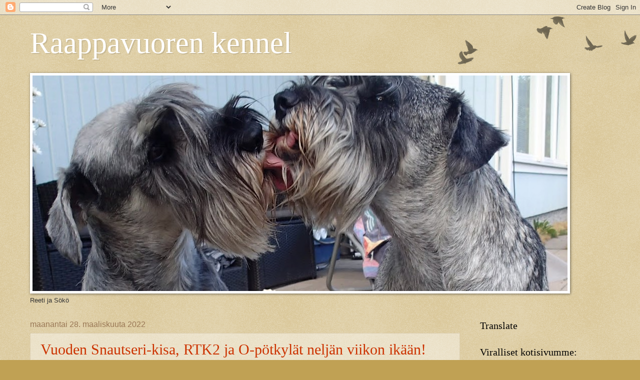

--- FILE ---
content_type: text/html; charset=UTF-8
request_url: https://raappavuoren.blogspot.com/2022/03/
body_size: 29477
content:
<!DOCTYPE html>
<html class='v2' dir='ltr' lang='fi'>
<head>
<link href='https://www.blogger.com/static/v1/widgets/4128112664-css_bundle_v2.css' rel='stylesheet' type='text/css'/>
<meta content='width=1100' name='viewport'/>
<meta content='text/html; charset=UTF-8' http-equiv='Content-Type'/>
<meta content='blogger' name='generator'/>
<link href='https://raappavuoren.blogspot.com/favicon.ico' rel='icon' type='image/x-icon'/>
<link href='http://raappavuoren.blogspot.com/2022/03/' rel='canonical'/>
<link rel="alternate" type="application/atom+xml" title="Raappavuoren kennel - Atom" href="https://raappavuoren.blogspot.com/feeds/posts/default" />
<link rel="alternate" type="application/rss+xml" title="Raappavuoren kennel - RSS" href="https://raappavuoren.blogspot.com/feeds/posts/default?alt=rss" />
<link rel="service.post" type="application/atom+xml" title="Raappavuoren kennel - Atom" href="https://www.blogger.com/feeds/3390494770299935120/posts/default" />
<!--Can't find substitution for tag [blog.ieCssRetrofitLinks]-->
<meta content='koirat, snautserit, Raappavuoren' name='description'/>
<meta content='http://raappavuoren.blogspot.com/2022/03/' property='og:url'/>
<meta content='Raappavuoren kennel' property='og:title'/>
<meta content='koirat, snautserit, Raappavuoren' property='og:description'/>
<title>Raappavuoren kennel: maaliskuuta 2022</title>
<style id='page-skin-1' type='text/css'><!--
/*
-----------------------------------------------
Blogger Template Style
Name:     Watermark
Designer: Blogger
URL:      www.blogger.com
----------------------------------------------- */
/* Use this with templates/1ktemplate-*.html */
/* Content
----------------------------------------------- */
body {
font: normal normal 14px Arial, Tahoma, Helvetica, FreeSans, sans-serif;
color: #333333;
background: #c0a154 url(https://resources.blogblog.com/blogblog/data/1kt/watermark/body_background_birds.png) repeat scroll top left;
}
html body .content-outer {
min-width: 0;
max-width: 100%;
width: 100%;
}
.content-outer {
font-size: 92%;
}
a:link {
text-decoration:none;
color: #cc3300;
}
a:visited {
text-decoration:none;
color: #993322;
}
a:hover {
text-decoration:underline;
color: #ff3300;
}
.body-fauxcolumns .cap-top {
margin-top: 30px;
background: transparent url(https://resources.blogblog.com/blogblog/data/1kt/watermark/body_overlay_birds.png) no-repeat scroll top right;
height: 121px;
}
.content-inner {
padding: 0;
}
/* Header
----------------------------------------------- */
.header-inner .Header .titlewrapper,
.header-inner .Header .descriptionwrapper {
padding-left: 20px;
padding-right: 20px;
}
.Header h1 {
font: normal normal 60px Georgia, Utopia, 'Palatino Linotype', Palatino, serif;
color: #ffffff;
text-shadow: 2px 2px rgba(0, 0, 0, .1);
}
.Header h1 a {
color: #ffffff;
}
.Header .description {
font-size: 140%;
color: #997755;
}
/* Tabs
----------------------------------------------- */
.tabs-inner .section {
margin: 0 20px;
}
.tabs-inner .PageList, .tabs-inner .LinkList, .tabs-inner .Labels {
margin-left: -11px;
margin-right: -11px;
background-color: transparent;
border-top: 0 solid #ffffff;
border-bottom: 0 solid #ffffff;
-moz-box-shadow: 0 0 0 rgba(0, 0, 0, .3);
-webkit-box-shadow: 0 0 0 rgba(0, 0, 0, .3);
-goog-ms-box-shadow: 0 0 0 rgba(0, 0, 0, .3);
box-shadow: 0 0 0 rgba(0, 0, 0, .3);
}
.tabs-inner .PageList .widget-content,
.tabs-inner .LinkList .widget-content,
.tabs-inner .Labels .widget-content {
margin: -3px -11px;
background: transparent none  no-repeat scroll right;
}
.tabs-inner .widget ul {
padding: 2px 25px;
max-height: 34px;
background: transparent none no-repeat scroll left;
}
.tabs-inner .widget li {
border: none;
}
.tabs-inner .widget li a {
display: inline-block;
padding: .25em 1em;
font: normal normal 20px Georgia, Utopia, 'Palatino Linotype', Palatino, serif;
color: #cc3300;
border-right: 1px solid #c0a154;
}
.tabs-inner .widget li:first-child a {
border-left: 1px solid #c0a154;
}
.tabs-inner .widget li.selected a, .tabs-inner .widget li a:hover {
color: #000000;
}
/* Headings
----------------------------------------------- */
h2 {
font: normal normal 20px Georgia, Utopia, 'Palatino Linotype', Palatino, serif;
color: #000000;
margin: 0 0 .5em;
}
h2.date-header {
font: normal normal 16px Arial, Tahoma, Helvetica, FreeSans, sans-serif;
color: #997755;
}
/* Main
----------------------------------------------- */
.main-inner .column-center-inner,
.main-inner .column-left-inner,
.main-inner .column-right-inner {
padding: 0 5px;
}
.main-outer {
margin-top: 0;
background: transparent none no-repeat scroll top left;
}
.main-inner {
padding-top: 30px;
}
.main-cap-top {
position: relative;
}
.main-cap-top .cap-right {
position: absolute;
height: 0;
width: 100%;
bottom: 0;
background: transparent none repeat-x scroll bottom center;
}
.main-cap-top .cap-left {
position: absolute;
height: 245px;
width: 280px;
right: 0;
bottom: 0;
background: transparent none no-repeat scroll bottom left;
}
/* Posts
----------------------------------------------- */
.post-outer {
padding: 15px 20px;
margin: 0 0 25px;
background: transparent url(https://resources.blogblog.com/blogblog/data/1kt/watermark/post_background_birds.png) repeat scroll top left;
_background-image: none;
border: dotted 1px #ccbb99;
-moz-box-shadow: 0 0 0 rgba(0, 0, 0, .1);
-webkit-box-shadow: 0 0 0 rgba(0, 0, 0, .1);
-goog-ms-box-shadow: 0 0 0 rgba(0, 0, 0, .1);
box-shadow: 0 0 0 rgba(0, 0, 0, .1);
}
h3.post-title {
font: normal normal 30px Georgia, Utopia, 'Palatino Linotype', Palatino, serif;
margin: 0;
}
.comments h4 {
font: normal normal 30px Georgia, Utopia, 'Palatino Linotype', Palatino, serif;
margin: 1em 0 0;
}
.post-body {
font-size: 105%;
line-height: 1.5;
position: relative;
}
.post-header {
margin: 0 0 1em;
color: #997755;
}
.post-footer {
margin: 10px 0 0;
padding: 10px 0 0;
color: #997755;
border-top: dashed 1px #777777;
}
#blog-pager {
font-size: 140%
}
#comments .comment-author {
padding-top: 1.5em;
border-top: dashed 1px #777777;
background-position: 0 1.5em;
}
#comments .comment-author:first-child {
padding-top: 0;
border-top: none;
}
.avatar-image-container {
margin: .2em 0 0;
}
/* Comments
----------------------------------------------- */
.comments .comments-content .icon.blog-author {
background-repeat: no-repeat;
background-image: url([data-uri]);
}
.comments .comments-content .loadmore a {
border-top: 1px solid #777777;
border-bottom: 1px solid #777777;
}
.comments .continue {
border-top: 2px solid #777777;
}
/* Widgets
----------------------------------------------- */
.widget ul, .widget #ArchiveList ul.flat {
padding: 0;
list-style: none;
}
.widget ul li, .widget #ArchiveList ul.flat li {
padding: .35em 0;
text-indent: 0;
border-top: dashed 1px #777777;
}
.widget ul li:first-child, .widget #ArchiveList ul.flat li:first-child {
border-top: none;
}
.widget .post-body ul {
list-style: disc;
}
.widget .post-body ul li {
border: none;
}
.widget .zippy {
color: #777777;
}
.post-body img, .post-body .tr-caption-container, .Profile img, .Image img,
.BlogList .item-thumbnail img {
padding: 5px;
background: #fff;
-moz-box-shadow: 1px 1px 5px rgba(0, 0, 0, .5);
-webkit-box-shadow: 1px 1px 5px rgba(0, 0, 0, .5);
-goog-ms-box-shadow: 1px 1px 5px rgba(0, 0, 0, .5);
box-shadow: 1px 1px 5px rgba(0, 0, 0, .5);
}
.post-body img, .post-body .tr-caption-container {
padding: 8px;
}
.post-body .tr-caption-container {
color: #333333;
}
.post-body .tr-caption-container img {
padding: 0;
background: transparent;
border: none;
-moz-box-shadow: 0 0 0 rgba(0, 0, 0, .1);
-webkit-box-shadow: 0 0 0 rgba(0, 0, 0, .1);
-goog-ms-box-shadow: 0 0 0 rgba(0, 0, 0, .1);
box-shadow: 0 0 0 rgba(0, 0, 0, .1);
}
/* Footer
----------------------------------------------- */
.footer-outer {
color:#ccbb99;
background: #330000 url(https://resources.blogblog.com/blogblog/data/1kt/watermark/body_background_navigator.png) repeat scroll top left;
}
.footer-outer a {
color: #ff7755;
}
.footer-outer a:visited {
color: #dd5533;
}
.footer-outer a:hover {
color: #ff9977;
}
.footer-outer .widget h2 {
color: #eeddbb;
}
/* Mobile
----------------------------------------------- */
body.mobile  {
background-size: 100% auto;
}
.mobile .body-fauxcolumn-outer {
background: transparent none repeat scroll top left;
}
html .mobile .mobile-date-outer {
border-bottom: none;
background: transparent url(https://resources.blogblog.com/blogblog/data/1kt/watermark/post_background_birds.png) repeat scroll top left;
_background-image: none;
margin-bottom: 10px;
}
.mobile .main-inner .date-outer {
padding: 0;
}
.mobile .main-inner .date-header {
margin: 10px;
}
.mobile .main-cap-top {
z-index: -1;
}
.mobile .content-outer {
font-size: 100%;
}
.mobile .post-outer {
padding: 10px;
}
.mobile .main-cap-top .cap-left {
background: transparent none no-repeat scroll bottom left;
}
.mobile .body-fauxcolumns .cap-top {
margin: 0;
}
.mobile-link-button {
background: transparent url(https://resources.blogblog.com/blogblog/data/1kt/watermark/post_background_birds.png) repeat scroll top left;
}
.mobile-link-button a:link, .mobile-link-button a:visited {
color: #cc3300;
}
.mobile-index-date .date-header {
color: #997755;
}
.mobile-index-contents {
color: #333333;
}
.mobile .tabs-inner .section {
margin: 0;
}
.mobile .tabs-inner .PageList {
margin-left: 0;
margin-right: 0;
}
.mobile .tabs-inner .PageList .widget-content {
margin: 0;
color: #000000;
background: transparent url(https://resources.blogblog.com/blogblog/data/1kt/watermark/post_background_birds.png) repeat scroll top left;
}
.mobile .tabs-inner .PageList .widget-content .pagelist-arrow {
border-left: 1px solid #c0a154;
}

--></style>
<style id='template-skin-1' type='text/css'><!--
body {
min-width: 1200px;
}
.content-outer, .content-fauxcolumn-outer, .region-inner {
min-width: 1200px;
max-width: 1200px;
_width: 1200px;
}
.main-inner .columns {
padding-left: 0px;
padding-right: 300px;
}
.main-inner .fauxcolumn-center-outer {
left: 0px;
right: 300px;
/* IE6 does not respect left and right together */
_width: expression(this.parentNode.offsetWidth -
parseInt("0px") -
parseInt("300px") + 'px');
}
.main-inner .fauxcolumn-left-outer {
width: 0px;
}
.main-inner .fauxcolumn-right-outer {
width: 300px;
}
.main-inner .column-left-outer {
width: 0px;
right: 100%;
margin-left: -0px;
}
.main-inner .column-right-outer {
width: 300px;
margin-right: -300px;
}
#layout {
min-width: 0;
}
#layout .content-outer {
min-width: 0;
width: 800px;
}
#layout .region-inner {
min-width: 0;
width: auto;
}
body#layout div.add_widget {
padding: 8px;
}
body#layout div.add_widget a {
margin-left: 32px;
}
--></style>
<link href='https://www.blogger.com/dyn-css/authorization.css?targetBlogID=3390494770299935120&amp;zx=37df381c-c528-416a-8dae-c7bdbb2f6083' media='none' onload='if(media!=&#39;all&#39;)media=&#39;all&#39;' rel='stylesheet'/><noscript><link href='https://www.blogger.com/dyn-css/authorization.css?targetBlogID=3390494770299935120&amp;zx=37df381c-c528-416a-8dae-c7bdbb2f6083' rel='stylesheet'/></noscript>
<meta name='google-adsense-platform-account' content='ca-host-pub-1556223355139109'/>
<meta name='google-adsense-platform-domain' content='blogspot.com'/>

</head>
<body class='loading variant-birds'>
<div class='navbar section' id='navbar' name='Navigointipalkki'><div class='widget Navbar' data-version='1' id='Navbar1'><script type="text/javascript">
    function setAttributeOnload(object, attribute, val) {
      if(window.addEventListener) {
        window.addEventListener('load',
          function(){ object[attribute] = val; }, false);
      } else {
        window.attachEvent('onload', function(){ object[attribute] = val; });
      }
    }
  </script>
<div id="navbar-iframe-container"></div>
<script type="text/javascript" src="https://apis.google.com/js/platform.js"></script>
<script type="text/javascript">
      gapi.load("gapi.iframes:gapi.iframes.style.bubble", function() {
        if (gapi.iframes && gapi.iframes.getContext) {
          gapi.iframes.getContext().openChild({
              url: 'https://www.blogger.com/navbar/3390494770299935120?origin\x3dhttps://raappavuoren.blogspot.com',
              where: document.getElementById("navbar-iframe-container"),
              id: "navbar-iframe"
          });
        }
      });
    </script><script type="text/javascript">
(function() {
var script = document.createElement('script');
script.type = 'text/javascript';
script.src = '//pagead2.googlesyndication.com/pagead/js/google_top_exp.js';
var head = document.getElementsByTagName('head')[0];
if (head) {
head.appendChild(script);
}})();
</script>
</div></div>
<div class='body-fauxcolumns'>
<div class='fauxcolumn-outer body-fauxcolumn-outer'>
<div class='cap-top'>
<div class='cap-left'></div>
<div class='cap-right'></div>
</div>
<div class='fauxborder-left'>
<div class='fauxborder-right'></div>
<div class='fauxcolumn-inner'>
</div>
</div>
<div class='cap-bottom'>
<div class='cap-left'></div>
<div class='cap-right'></div>
</div>
</div>
</div>
<div class='content'>
<div class='content-fauxcolumns'>
<div class='fauxcolumn-outer content-fauxcolumn-outer'>
<div class='cap-top'>
<div class='cap-left'></div>
<div class='cap-right'></div>
</div>
<div class='fauxborder-left'>
<div class='fauxborder-right'></div>
<div class='fauxcolumn-inner'>
</div>
</div>
<div class='cap-bottom'>
<div class='cap-left'></div>
<div class='cap-right'></div>
</div>
</div>
</div>
<div class='content-outer'>
<div class='content-cap-top cap-top'>
<div class='cap-left'></div>
<div class='cap-right'></div>
</div>
<div class='fauxborder-left content-fauxborder-left'>
<div class='fauxborder-right content-fauxborder-right'></div>
<div class='content-inner'>
<header>
<div class='header-outer'>
<div class='header-cap-top cap-top'>
<div class='cap-left'></div>
<div class='cap-right'></div>
</div>
<div class='fauxborder-left header-fauxborder-left'>
<div class='fauxborder-right header-fauxborder-right'></div>
<div class='region-inner header-inner'>
<div class='header section' id='header' name='Otsikko'><div class='widget Header' data-version='1' id='Header1'>
<div id='header-inner'>
<div class='titlewrapper'>
<h1 class='title'>
<a href='https://raappavuoren.blogspot.com/'>
Raappavuoren kennel
</a>
</h1>
</div>
<div class='descriptionwrapper'>
<p class='description'><span>
</span></p>
</div>
</div>
</div></div>
</div>
</div>
<div class='header-cap-bottom cap-bottom'>
<div class='cap-left'></div>
<div class='cap-right'></div>
</div>
</div>
</header>
<div class='tabs-outer'>
<div class='tabs-cap-top cap-top'>
<div class='cap-left'></div>
<div class='cap-right'></div>
</div>
<div class='fauxborder-left tabs-fauxborder-left'>
<div class='fauxborder-right tabs-fauxborder-right'></div>
<div class='region-inner tabs-inner'>
<div class='tabs section' id='crosscol' name='Kaikki sarakkeet'><div class='widget Image' data-version='1' id='Image1'>
<h2>Omia tyttöjä</h2>
<div class='widget-content'>
<a href='https://www.raappavuoren.net'>
<img alt='Omia tyttöjä' height='431' id='Image1_img' src='https://blogger.googleusercontent.com/img/b/R29vZ2xl/AVvXsEhMDbsAenUYiLchuvp7Ub1anvAKjq5idTlPN7jYqgLseCW6Vn6PqUCEmr4FUNwSy33gSVwN0X9IVUt6I8snHL4TDbQwfPR9_SSi8LKmQaU8i-4lFpByxG7xs62CnBySc5rJ6j_AgNCAxcg/s1070/038.JPG' width='1070'/>
</a>
<br/>
<span class='caption'>Reeti ja Sökö</span>
</div>
<div class='clear'></div>
</div></div>
<div class='tabs no-items section' id='crosscol-overflow' name='Cross-Column 2'></div>
</div>
</div>
<div class='tabs-cap-bottom cap-bottom'>
<div class='cap-left'></div>
<div class='cap-right'></div>
</div>
</div>
<div class='main-outer'>
<div class='main-cap-top cap-top'>
<div class='cap-left'></div>
<div class='cap-right'></div>
</div>
<div class='fauxborder-left main-fauxborder-left'>
<div class='fauxborder-right main-fauxborder-right'></div>
<div class='region-inner main-inner'>
<div class='columns fauxcolumns'>
<div class='fauxcolumn-outer fauxcolumn-center-outer'>
<div class='cap-top'>
<div class='cap-left'></div>
<div class='cap-right'></div>
</div>
<div class='fauxborder-left'>
<div class='fauxborder-right'></div>
<div class='fauxcolumn-inner'>
</div>
</div>
<div class='cap-bottom'>
<div class='cap-left'></div>
<div class='cap-right'></div>
</div>
</div>
<div class='fauxcolumn-outer fauxcolumn-left-outer'>
<div class='cap-top'>
<div class='cap-left'></div>
<div class='cap-right'></div>
</div>
<div class='fauxborder-left'>
<div class='fauxborder-right'></div>
<div class='fauxcolumn-inner'>
</div>
</div>
<div class='cap-bottom'>
<div class='cap-left'></div>
<div class='cap-right'></div>
</div>
</div>
<div class='fauxcolumn-outer fauxcolumn-right-outer'>
<div class='cap-top'>
<div class='cap-left'></div>
<div class='cap-right'></div>
</div>
<div class='fauxborder-left'>
<div class='fauxborder-right'></div>
<div class='fauxcolumn-inner'>
</div>
</div>
<div class='cap-bottom'>
<div class='cap-left'></div>
<div class='cap-right'></div>
</div>
</div>
<!-- corrects IE6 width calculation -->
<div class='columns-inner'>
<div class='column-center-outer'>
<div class='column-center-inner'>
<div class='main section' id='main' name='Ensisijainen'><div class='widget Blog' data-version='1' id='Blog1'>
<div class='blog-posts hfeed'>

          <div class="date-outer">
        
<h2 class='date-header'><span>maanantai 28. maaliskuuta 2022</span></h2>

          <div class="date-posts">
        
<div class='post-outer'>
<div class='post hentry uncustomized-post-template' itemprop='blogPost' itemscope='itemscope' itemtype='http://schema.org/BlogPosting'>
<meta content='https://blogger.googleusercontent.com/img/b/R29vZ2xl/AVvXsEjr41afjR9_iJ37eKvnjbSfGoEEVSvpwImJN5weruQ2kA2LOubAKPCKgSyHv2tQPjGKT3aL4H3m_B76FJtRpbc_sjvR_8-4JWx_RRcPQn5NQ6zGy21yFroxpHi8IFC--utla5Yzrmwncr26DMAYmZeFAVxfamH4nG1ZryNKhtl321ZF6Wr9au1Y55lC/w480-h640/276320383_5134759149916325_8169408439523593551_n.jpg' itemprop='image_url'/>
<meta content='3390494770299935120' itemprop='blogId'/>
<meta content='3754051640935066812' itemprop='postId'/>
<a name='3754051640935066812'></a>
<h3 class='post-title entry-title' itemprop='name'>
<a href='https://raappavuoren.blogspot.com/2022/03/vuoden-snautseri-kisa-rtk2-ja-o.html'>Vuoden Snautseri-kisa, RTK2 ja O-pötkylät neljän viikon ikään!</a>
</h3>
<div class='post-header'>
<div class='post-header-line-1'></div>
</div>
<div class='post-body entry-content' id='post-body-3754051640935066812' itemprop='articleBody'>
<p>Lauantai vilahti Suomen Snautserikerho ry:n etävuosikokouksessa klo 12 - 15 ja saksalaisen rotumme erikoistuomari Anja Koppin webinaarissa klo 17 - 22. Torstai-iltaa vietin Kiinanharjakoirat ry:n vuosikokouksessa klo 18 - 20, jossa toimin puheenjohtajana. Yhdistystoiminta! Antoisaa vaikka välillä vähän haastavaa, sillä osalla on aivan muut päämäärät kuin yhdistyksen toiminta-ajatus ja sen jäsenten tukeminen monin tavoin.</p><table align="center" cellpadding="0" cellspacing="0" class="tr-caption-container" style="margin-left: auto; margin-right: auto;"><tbody><tr><td style="text-align: center;"><a href="https://blogger.googleusercontent.com/img/b/R29vZ2xl/AVvXsEjr41afjR9_iJ37eKvnjbSfGoEEVSvpwImJN5weruQ2kA2LOubAKPCKgSyHv2tQPjGKT3aL4H3m_B76FJtRpbc_sjvR_8-4JWx_RRcPQn5NQ6zGy21yFroxpHi8IFC--utla5Yzrmwncr26DMAYmZeFAVxfamH4nG1ZryNKhtl321ZF6Wr9au1Y55lC/s2048/276320383_5134759149916325_8169408439523593551_n.jpg" style="margin-left: auto; margin-right: auto;"><img border="0" data-original-height="2048" data-original-width="1536" height="640" src="https://blogger.googleusercontent.com/img/b/R29vZ2xl/AVvXsEjr41afjR9_iJ37eKvnjbSfGoEEVSvpwImJN5weruQ2kA2LOubAKPCKgSyHv2tQPjGKT3aL4H3m_B76FJtRpbc_sjvR_8-4JWx_RRcPQn5NQ6zGy21yFroxpHi8IFC--utla5Yzrmwncr26DMAYmZeFAVxfamH4nG1ZryNKhtl321ZF6Wr9au1Y55lC/w480-h640/276320383_5134759149916325_8169408439523593551_n.jpg" width="480" /></a></td></tr><tr><td class="tr-caption" style="text-align: center;">WuHuu!</td></tr></tbody></table><br /><div class="separator" style="clear: both; text-align: center;"><a href="https://blogger.googleusercontent.com/img/b/R29vZ2xl/AVvXsEi6YwPK45JK898KjMeVqJAiQz4SgXeueyKzcSr_24-KAWrK8XvG5dwohbaFsKIL3MRAdc5IbkGFYimIZ4u2fu-XxPWrCQAxwaYLL2uU7qPES5fQ-rYC3n3FQDalRxXqN0qUnF94DfR8qdL8zLoOAQTzjyha-cKa2sErpFTSQN2xEPQ3SY1K7K7pkyDn/s2048/277470994_5135652176493689_8938682541924681352_n.jpg" style="margin-left: 1em; margin-right: 1em;"><img border="0" data-original-height="1536" data-original-width="2048" height="480" src="https://blogger.googleusercontent.com/img/b/R29vZ2xl/AVvXsEi6YwPK45JK898KjMeVqJAiQz4SgXeueyKzcSr_24-KAWrK8XvG5dwohbaFsKIL3MRAdc5IbkGFYimIZ4u2fu-XxPWrCQAxwaYLL2uU7qPES5fQ-rYC3n3FQDalRxXqN0qUnF94DfR8qdL8zLoOAQTzjyha-cKa2sErpFTSQN2xEPQ3SY1K7K7pkyDn/w640-h480/277470994_5135652176493689_8938682541924681352_n.jpg" width="640" /></a></div><p>Vuoden Snautserikisan tulokset:</p><div style="text-align: left;"><ul style="text-align: left;"><li>Vuoden SnautseriKasvattaja (mustat ja p&amp;s): 1. Raappavuoren kennel</li><li>Vuoden PelastusSnautseri (mustat ja p&amp;s): 1. FI &amp; EE MVA Raappavuoren Känkkäränkkä</li><li>Vuoden RallyTokoSnautseri (mustat ja p&amp;s): RTK2 Raappavuoren Leikinlasku, 2. FI MVA BH TK2 RTK2 Raappavuoren Geologi ja 3. FI &amp; EE MVA HeJW -19 RTK1 Raappavuoren Lumolikka</li><li>Vuoden Snautseri (mustat ja p&amp;s): 3. FI &amp; EE MVA HeJW -19 RTK1 Raappavuoren Lumolikka&nbsp;</li><li>Vuoden SnautseriTulokas (p&amp;s urokset ja nartut): 3. Raappavuoren Mieliharmi</li><li>Vuoden NäyttelySnautseri (p&amp;s nartut): 8. FI &amp; EE MVA HeJW -19 RTK1 Raappavuoren Lumolikka</li><li>Hopeaa RallyTokon rotumestaruuskisoissa: FI &amp; EE MVA HeJW -19 RTK1 Raappavuoren Lumolikka</li></ul></div><p>Upeat tulokset ja iso kaikille ihanille sekä aktiivisille kasvattiemme omistajille, kasvattaja ei ole yhtikäs mitään ilman teitä 💞</p><p>Minut valittiin Suomen Snautserikerho ry:n vuosikokouksessa myös toiminnantarkastajaksi. Kiitos luottamustehtävästä.</p><p>Lauantaina sain upeita uutisia Tampereelta ja paljon onnea Elli! Raappavuoren Leikinlaskulla on nyt koulutustunnus RTK2, upeaa! Tampereella pidetyissä RallyToko-kisoissa tuomarina toimi Pia Heikkinen ja pisteitä tuli 95/100.</p><div class="separator" style="clear: both; text-align: center;"><a href="https://blogger.googleusercontent.com/img/b/R29vZ2xl/AVvXsEiQ68VhIdnhjB0nWXjO5dLcFkgc88I0GsFpuygd2oR_enlveY86wjUzVGXvbhISYHbNUd5jp474wnwHYdlI9Q5oQ1sSWypiEP2Lvx7YkXgbJwX2yGnOrMBo7te5zMK5QqHDpBBHINDU0sUm3tTrBmCSWbLEZvb-eBjVijKvh66ABvvV-Q-KMuLwaglR/s1359/277215878_704619570540557_3167391979678495789_n.jpg" style="margin-left: 1em; margin-right: 1em;"><img border="0" data-original-height="1359" data-original-width="1080" height="640" src="https://blogger.googleusercontent.com/img/b/R29vZ2xl/AVvXsEiQ68VhIdnhjB0nWXjO5dLcFkgc88I0GsFpuygd2oR_enlveY86wjUzVGXvbhISYHbNUd5jp474wnwHYdlI9Q5oQ1sSWypiEP2Lvx7YkXgbJwX2yGnOrMBo7te5zMK5QqHDpBBHINDU0sUm3tTrBmCSWbLEZvb-eBjVijKvh66ABvvV-Q-KMuLwaglR/w508-h640/277215878_704619570540557_3167391979678495789_n.jpg" width="508" /></a></div><p>Eilen pötkylämme saavuttavat neljän viikon iän ja ne ovat saaneet pannat sekä tilaa on avarrettu, jottei enää laatikon seinät ahista. Ruoka maistuu niille hyvin, ne painivat, murisevat, haukkuvat, kiljuvat ja ovat sellaisia ihania pikkuihmeitä. Emänmaito maistuu erinomaisesti edelleen ja nukkuminen on niiden pääasia, sillä kasvaminen on kovaa hommaa. Levollisia ja erittäin tyytyväisiä pentuja. Pentujen koko ja taidot lisääntyvät koko ajan, Kovasti ne harjoittelevat monenmoista, etenkin ihmisten hurmaamista ja hampaat ovat jo osin puhjenneet. Meillä käykin mukavasti väkeä pentujen kanssa seurustelemassa ja voi sen ihanat pötkylät!</p><table align="center" cellpadding="0" cellspacing="0" class="tr-caption-container" style="margin-left: auto; margin-right: auto;"><tbody><tr><td style="text-align: center;"><a href="https://blogger.googleusercontent.com/img/b/R29vZ2xl/AVvXsEivQmndr9opB3ciK_aN-vWwbeoUYmUA_UBo9_HGsSRLt5RQ4XPRWQQcGVqrIUpzGXVegFvlVTKVDkiTmHFPlnUoyV_8DLS5E5ooFoKE6WTaMYmZHQEucEIxeH4ynrjLtuGQvfEGAcjAoPWkioHep33FwkfstKdyXA8XXSvVazKJiBC78jq5YFipzpwl/s2048/276219442_5118711498187757_9028496141664210541_n.jpg" style="margin-left: auto; margin-right: auto;"><img border="0" data-original-height="1536" data-original-width="2048" height="480" src="https://blogger.googleusercontent.com/img/b/R29vZ2xl/AVvXsEivQmndr9opB3ciK_aN-vWwbeoUYmUA_UBo9_HGsSRLt5RQ4XPRWQQcGVqrIUpzGXVegFvlVTKVDkiTmHFPlnUoyV_8DLS5E5ooFoKE6WTaMYmZHQEucEIxeH4ynrjLtuGQvfEGAcjAoPWkioHep33FwkfstKdyXA8XXSvVazKJiBC78jq5YFipzpwl/w640-h480/276219442_5118711498187757_9028496141664210541_n.jpg" width="640" /></a></td></tr><tr><td class="tr-caption" style="text-align: center;">Ikää 23 vrk</td></tr></tbody></table><div class="separator" style="clear: both; text-align: center;"><br /></div><table align="center" cellpadding="0" cellspacing="0" class="tr-caption-container" style="margin-left: auto; margin-right: auto;"><tbody><tr><td style="text-align: center;"><a href="https://blogger.googleusercontent.com/img/b/R29vZ2xl/AVvXsEjzlblN6GkteIlkKbNOgg3uQlu6M9FqO2-BKVtSQV77Mwwy2pE-WrcXpLPgFAeb2CKAU1bNrZVBzz9CIX6rvAZuxLJJaCvps_2-w0hTLAIHpnDW5EzdM8qU-wCvnIOwZEH16LJtehOU_WcGjIc9RODoNWRoweY9wjo--74RUN1xKPM3uvi0dRtx4Jmw/s885/276999292_5121912101201030_2780335812241095482_n.jpg" style="margin-left: auto; margin-right: auto;"><img border="0" data-original-height="606" data-original-width="885" height="438" src="https://blogger.googleusercontent.com/img/b/R29vZ2xl/AVvXsEjzlblN6GkteIlkKbNOgg3uQlu6M9FqO2-BKVtSQV77Mwwy2pE-WrcXpLPgFAeb2CKAU1bNrZVBzz9CIX6rvAZuxLJJaCvps_2-w0hTLAIHpnDW5EzdM8qU-wCvnIOwZEH16LJtehOU_WcGjIc9RODoNWRoweY9wjo--74RUN1xKPM3uvi0dRtx4Jmw/w640-h438/276999292_5121912101201030_2780335812241095482_n.jpg" width="640" /></a></td></tr><tr><td class="tr-caption" style="text-align: center;">Ikää 23 vrk</td></tr></tbody></table><div class="separator" style="clear: both; text-align: center;"><br /></div><table align="center" cellpadding="0" cellspacing="0" class="tr-caption-container" style="margin-left: auto; margin-right: auto;"><tbody><tr><td style="text-align: center;"><a href="https://blogger.googleusercontent.com/img/b/R29vZ2xl/AVvXsEjgaR5q9YGEZFqo7kvYEVE5uKaNftGfiRRj8RbNeGO1SYrr92oYeXmfg0M4055XH3YYfrzKxLthIc8RiAxWp8jLDVBAGVzPP5caIhRqDoBP7raPUKvf_SFLqMuBZf0h3ZlXMqGD2mlNImxHzyNLbp3Jrr6H6nVUtKnk44WYiuNudFMqAjcGW9CKhJg-/s1895/276288357_5126528967406010_3657151044283517547_n.jpg" style="margin-left: auto; margin-right: auto;"><img border="0" data-original-height="1339" data-original-width="1895" height="452" src="https://blogger.googleusercontent.com/img/b/R29vZ2xl/AVvXsEjgaR5q9YGEZFqo7kvYEVE5uKaNftGfiRRj8RbNeGO1SYrr92oYeXmfg0M4055XH3YYfrzKxLthIc8RiAxWp8jLDVBAGVzPP5caIhRqDoBP7raPUKvf_SFLqMuBZf0h3ZlXMqGD2mlNImxHzyNLbp3Jrr6H6nVUtKnk44WYiuNudFMqAjcGW9CKhJg-/w640-h452/276288357_5126528967406010_3657151044283517547_n.jpg" width="640" /></a></td></tr><tr><td class="tr-caption" style="text-align: center;">Ikää 25 vrk</td></tr></tbody></table><br /><table align="center" cellpadding="0" cellspacing="0" class="tr-caption-container" style="margin-left: auto; margin-right: auto;"><tbody><tr><td style="text-align: center;"><a href="https://blogger.googleusercontent.com/img/b/R29vZ2xl/AVvXsEhwNRzHprpVKGN07y1AOGwcl2S7lNHfWhpuVaYBucElwd47uA_MzCNpXToDfGcozCEdI0PrTnRKAzL-HVPBz0PbGAwFdFbcRQiMAitI97Fy7sh_Ych03TCoZNG3iG6D-04bmlJAIpdQhKZ6PUhNsha0BuQLJyXYmfN7blvjiJz6ONlIkqdMHVAIwroc/s1618/277248287_5128656687193238_6516429363467153469_n.jpg" style="margin-left: auto; margin-right: auto;"><img border="0" data-original-height="1119" data-original-width="1618" height="442" src="https://blogger.googleusercontent.com/img/b/R29vZ2xl/AVvXsEhwNRzHprpVKGN07y1AOGwcl2S7lNHfWhpuVaYBucElwd47uA_MzCNpXToDfGcozCEdI0PrTnRKAzL-HVPBz0PbGAwFdFbcRQiMAitI97Fy7sh_Ych03TCoZNG3iG6D-04bmlJAIpdQhKZ6PUhNsha0BuQLJyXYmfN7blvjiJz6ONlIkqdMHVAIwroc/w640-h442/277248287_5128656687193238_6516429363467153469_n.jpg" width="640" /></a></td></tr><tr><td class="tr-caption" style="text-align: center;">Ikää 26 vrk</td></tr></tbody></table><div class="separator" style="clear: both; text-align: center;"><br /></div><table align="center" cellpadding="0" cellspacing="0" class="tr-caption-container" style="margin-left: auto; margin-right: auto;"><tbody><tr><td style="text-align: center;"><a href="https://blogger.googleusercontent.com/img/b/R29vZ2xl/AVvXsEhGjyc2xRdCMSSq-xaHxXudTFYnjrX6xUZvxJIFSk4Y4TRZ6aKx8mXDTCauEUOPqgrWIyuLoxnUcUgZNIXkZ0wUVvc5eTSZ1-4-y3tZvgtuwKyqjUvtsHXKh2ZJgd5OOQxvOcMW9To7F_WkTNG6FHtVAkEQzbzdDG9GrhjWGhyJb3vLUvXN94XriFMz/s1852/276147645_5131297963595777_5113228575299238085_n.jpg" style="margin-left: auto; margin-right: auto;"><img border="0" data-original-height="1238" data-original-width="1852" height="428" src="https://blogger.googleusercontent.com/img/b/R29vZ2xl/AVvXsEhGjyc2xRdCMSSq-xaHxXudTFYnjrX6xUZvxJIFSk4Y4TRZ6aKx8mXDTCauEUOPqgrWIyuLoxnUcUgZNIXkZ0wUVvc5eTSZ1-4-y3tZvgtuwKyqjUvtsHXKh2ZJgd5OOQxvOcMW9To7F_WkTNG6FHtVAkEQzbzdDG9GrhjWGhyJb3vLUvXN94XriFMz/w640-h428/276147645_5131297963595777_5113228575299238085_n.jpg" width="640" /></a></td></tr><tr><td class="tr-caption" style="text-align: center;">Ikää 27 vrk</td></tr></tbody></table><br /><table align="center" cellpadding="0" cellspacing="0" class="tr-caption-container" style="margin-left: auto; margin-right: auto;"><tbody><tr><td style="text-align: center;"><a href="https://blogger.googleusercontent.com/img/b/R29vZ2xl/AVvXsEiQV7zOb_LlTEXAJ7Hfj64W3s0ZhuFb7DyiVXW0RRi-reV29w_WLYRhWpAIpnn576JzReOWvfXnn_cjc-rd__kJ7o_tHSFNlFnuQfbIbhUVpperhM-m2n0ucrtUTi615KDwgu-RW4Q66Vo380ppwREeIpkJW2BUHP0Q04gX08MhTke5HvYAbdWcCP6v/s2047/277000302_5131299593595614_300414416921980319_n.jpg" style="margin-left: auto; margin-right: auto;"><img border="0" data-original-height="1321" data-original-width="2047" height="414" src="https://blogger.googleusercontent.com/img/b/R29vZ2xl/AVvXsEiQV7zOb_LlTEXAJ7Hfj64W3s0ZhuFb7DyiVXW0RRi-reV29w_WLYRhWpAIpnn576JzReOWvfXnn_cjc-rd__kJ7o_tHSFNlFnuQfbIbhUVpperhM-m2n0ucrtUTi615KDwgu-RW4Q66Vo380ppwREeIpkJW2BUHP0Q04gX08MhTke5HvYAbdWcCP6v/w640-h414/277000302_5131299593595614_300414416921980319_n.jpg" width="640" /></a></td></tr><tr><td class="tr-caption" style="text-align: center;">Ikää 27 vrk</td></tr></tbody></table><br /><table align="center" cellpadding="0" cellspacing="0" class="tr-caption-container" style="margin-left: auto; margin-right: auto;"><tbody><tr><td style="text-align: center;"><a href="https://blogger.googleusercontent.com/img/b/R29vZ2xl/AVvXsEisDlPH_ghRcfMV0THhJ-axRiH4E-CZhQN-C-AjB9kQQjJ69TEHsEnKDWwSAOLe15CJv-v-ITzP_0A2a9vVxlpF3V7swhb4Qga8dE1MrFaB1DupBd2MJ0mf9mUls51U-ODZdce9h7qKaEQdC9S0h2SoLa3Xgq4a_OTu5I_25xAjjcVoUoIfGVcvqXwt/s1931/277225417_5131299496928957_1989415344921749960_n.jpg" style="margin-left: auto; margin-right: auto;"><img border="0" data-original-height="1237" data-original-width="1931" height="410" src="https://blogger.googleusercontent.com/img/b/R29vZ2xl/AVvXsEisDlPH_ghRcfMV0THhJ-axRiH4E-CZhQN-C-AjB9kQQjJ69TEHsEnKDWwSAOLe15CJv-v-ITzP_0A2a9vVxlpF3V7swhb4Qga8dE1MrFaB1DupBd2MJ0mf9mUls51U-ODZdce9h7qKaEQdC9S0h2SoLa3Xgq4a_OTu5I_25xAjjcVoUoIfGVcvqXwt/w640-h410/277225417_5131299496928957_1989415344921749960_n.jpg" width="640" /></a></td></tr><tr><td class="tr-caption" style="text-align: center;">Ikää 27 vrk</td></tr></tbody></table><br /><table align="center" cellpadding="0" cellspacing="0" class="tr-caption-container" style="margin-left: auto; margin-right: auto;"><tbody><tr><td style="text-align: center;"><a href="https://blogger.googleusercontent.com/img/b/R29vZ2xl/AVvXsEhEW1HPpGjcN9szt9fvYz7m4CUqJFg-Yaa6I9X2N3GIxxWW4K809R_FWs9g3AsNti6kuuzwr88Kvy17tdz4GwcrcKIgqPGF7-KtO9H1hKoqsYBRQ-fiq2qMeQVHgAUMw7SgFk6ODQBkUYO2ZTrjgtsKl6F0wPx8WuG7bpA_XTizOzqXFy_Q4oVVUuRb/s1882/277107965_5133942793331294_4795082160268927999_n.jpg" style="margin-left: auto; margin-right: auto;"><img border="0" data-original-height="1201" data-original-width="1882" height="408" src="https://blogger.googleusercontent.com/img/b/R29vZ2xl/AVvXsEhEW1HPpGjcN9szt9fvYz7m4CUqJFg-Yaa6I9X2N3GIxxWW4K809R_FWs9g3AsNti6kuuzwr88Kvy17tdz4GwcrcKIgqPGF7-KtO9H1hKoqsYBRQ-fiq2qMeQVHgAUMw7SgFk6ODQBkUYO2ZTrjgtsKl6F0wPx8WuG7bpA_XTizOzqXFy_Q4oVVUuRb/w640-h408/277107965_5133942793331294_4795082160268927999_n.jpg" width="640" /></a></td></tr><tr><td class="tr-caption" style="text-align: center;">Ikää neljä viikkoa!</td></tr></tbody></table><br /><table align="center" cellpadding="0" cellspacing="0" class="tr-caption-container" style="margin-left: auto; margin-right: auto;"><tbody><tr><td style="text-align: center;"><a href="https://blogger.googleusercontent.com/img/b/R29vZ2xl/AVvXsEiCry5cuyJ1yl1GnedokE2SGSyvXV4ZwNO5r_qx3pfdx5LnvOflioT5-yDoRVl4T3XEgy2oapHX7mq4__1chOaSwuszbSTusG3XTGc_pyYo2fPjd_B9wC4oBWEwrk6JEo19-Z6mfOlL8sEBNfV7nYpwIbDPygXJ0sMzV9C2XCu5DZ6kkYpyD79ZZPg4/s2047/276223169_5134130973312476_2988066239377502835_n.jpg" style="margin-left: auto; margin-right: auto;"><img border="0" data-original-height="1444" data-original-width="2047" height="452" src="https://blogger.googleusercontent.com/img/b/R29vZ2xl/AVvXsEiCry5cuyJ1yl1GnedokE2SGSyvXV4ZwNO5r_qx3pfdx5LnvOflioT5-yDoRVl4T3XEgy2oapHX7mq4__1chOaSwuszbSTusG3XTGc_pyYo2fPjd_B9wC4oBWEwrk6JEo19-Z6mfOlL8sEBNfV7nYpwIbDPygXJ0sMzV9C2XCu5DZ6kkYpyD79ZZPg4/w640-h452/276223169_5134130973312476_2988066239377502835_n.jpg" width="640" /></a></td></tr><tr><td class="tr-caption" style="text-align: center;">Ikää 4 viikkoa</td></tr></tbody></table><br /><table align="center" cellpadding="0" cellspacing="0" class="tr-caption-container" style="margin-left: auto; margin-right: auto;"><tbody><tr><td style="text-align: center;"><a href="https://blogger.googleusercontent.com/img/b/R29vZ2xl/AVvXsEjgy-gpYBYk3guZtuJereFugWcCnFAgbyFItbOEj35BfCH-qiUOVpwEQykaHa6s8JOxn-8fTeFR1z2YxOL0I6FIuk5Wn9vhAoATEF_7MxlmPetdocxLDz50mKVkJRscYDJhRbFPrsc9GezlnzYW6Ra2K16iq7Lf9gQJ_S2w926Nuzuy8yeCGOyFKIGM/s2038/276262341_5134131523312421_6953751908134068357_n.jpg" style="margin-left: auto; margin-right: auto;"><img border="0" data-original-height="1344" data-original-width="2038" height="422" src="https://blogger.googleusercontent.com/img/b/R29vZ2xl/AVvXsEjgy-gpYBYk3guZtuJereFugWcCnFAgbyFItbOEj35BfCH-qiUOVpwEQykaHa6s8JOxn-8fTeFR1z2YxOL0I6FIuk5Wn9vhAoATEF_7MxlmPetdocxLDz50mKVkJRscYDJhRbFPrsc9GezlnzYW6Ra2K16iq7Lf9gQJ_S2w926Nuzuy8yeCGOyFKIGM/w640-h422/276262341_5134131523312421_6953751908134068357_n.jpg" width="640" /></a></td></tr><tr><td class="tr-caption" style="text-align: center;">Ikää 4 viikkoa</td></tr></tbody></table><br /><table align="center" cellpadding="0" cellspacing="0" class="tr-caption-container" style="margin-left: auto; margin-right: auto;"><tbody><tr><td style="text-align: center;"><a href="https://blogger.googleusercontent.com/img/b/R29vZ2xl/AVvXsEiVOReIWjoWrx3BvJu_WEI_T4v7_EjWrqA1gw8DUV92YSZtrI4LCXrtdBFLRtIwBFQhrd5if5jPw1I3i5MMUBPzViYFb364Yrd7HkYL0uXw6wAxhoo2k1uA6kfaKAZ5dO8XroCCcwl44kgcIUq2wqzMZaN_pTzLeWuBXbYA78l65yC_NjUeQ7wNCWFV/s1685/276300933_5134129866645920_3449801007466474106_n.jpg" style="margin-left: auto; margin-right: auto;"><img border="0" data-original-height="1335" data-original-width="1685" height="508" src="https://blogger.googleusercontent.com/img/b/R29vZ2xl/AVvXsEiVOReIWjoWrx3BvJu_WEI_T4v7_EjWrqA1gw8DUV92YSZtrI4LCXrtdBFLRtIwBFQhrd5if5jPw1I3i5MMUBPzViYFb364Yrd7HkYL0uXw6wAxhoo2k1uA6kfaKAZ5dO8XroCCcwl44kgcIUq2wqzMZaN_pTzLeWuBXbYA78l65yC_NjUeQ7wNCWFV/w640-h508/276300933_5134129866645920_3449801007466474106_n.jpg" width="640" /></a></td></tr><tr><td class="tr-caption" style="text-align: center;">Ikää 4 viikkoa</td></tr></tbody></table><br /><table align="center" cellpadding="0" cellspacing="0" class="tr-caption-container" style="margin-left: auto; margin-right: auto;"><tbody><tr><td style="text-align: center;"><a href="https://blogger.googleusercontent.com/img/b/R29vZ2xl/AVvXsEh22w0qIkd-BYjV18BduZVNroyPODj8Zdij8Pn_lYxiW0panjQCAZ6WbA2aaQvT4lUbzBvn5URF3pFgASWn_BRWleTNXW0lN5cP1nONUW43taSTDQielCvg8cgZ7KPYhGY9QIPMsVqO2ZZIiX6QQYJLyQnqwRHiuRmV4hdGy7Mz6Bgmy01Um99BQ_VB/s2048/277003678_5135651076493799_3047776606986330910_n.jpg" style="margin-left: auto; margin-right: auto;"><img border="0" data-original-height="1536" data-original-width="2048" height="480" src="https://blogger.googleusercontent.com/img/b/R29vZ2xl/AVvXsEh22w0qIkd-BYjV18BduZVNroyPODj8Zdij8Pn_lYxiW0panjQCAZ6WbA2aaQvT4lUbzBvn5URF3pFgASWn_BRWleTNXW0lN5cP1nONUW43taSTDQielCvg8cgZ7KPYhGY9QIPMsVqO2ZZIiX6QQYJLyQnqwRHiuRmV4hdGy7Mz6Bgmy01Um99BQ_VB/w640-h480/277003678_5135651076493799_3047776606986330910_n.jpg" width="640" /></a></td></tr><tr><td class="tr-caption" style="text-align: center;">Jouni selostaa Aulikille viikonlopun tapahtumia esitellen samalla herra Ankan</td></tr></tbody></table><br />Loistavaa kesäaikaa kaikille! Ja kesäaika se on vaikka tänä aamuna on jonkin verran lunta maassa.<br /><br />
<div style='clear: both;'></div>
</div>
<div class='post-footer'>
<div class='post-footer-line post-footer-line-1'>
<span class='post-author vcard'>
Lähettänyt
<span class='fn' itemprop='author' itemscope='itemscope' itemtype='http://schema.org/Person'>
<meta content='https://www.blogger.com/profile/06640881514938798599' itemprop='url'/>
<a class='g-profile' href='https://www.blogger.com/profile/06640881514938798599' rel='author' title='author profile'>
<span itemprop='name'>Tarja Tervonen</span>
</a>
</span>
</span>
<span class='post-timestamp'>
klo
<meta content='http://raappavuoren.blogspot.com/2022/03/vuoden-snautseri-kisa-rtk2-ja-o.html' itemprop='url'/>
<a class='timestamp-link' href='https://raappavuoren.blogspot.com/2022/03/vuoden-snautseri-kisa-rtk2-ja-o.html' rel='bookmark' title='permanent link'><abbr class='published' itemprop='datePublished' title='2022-03-28T06:33:00+03:00'>maaliskuuta 28, 2022</abbr></a>
</span>
<span class='post-comment-link'>
<a class='comment-link' href='https://raappavuoren.blogspot.com/2022/03/vuoden-snautseri-kisa-rtk2-ja-o.html#comment-form' onclick=''>
Ei kommentteja:
  </a>
</span>
<span class='post-icons'>
<span class='item-control blog-admin pid-379726399'>
<a href='https://www.blogger.com/post-edit.g?blogID=3390494770299935120&postID=3754051640935066812&from=pencil' title='Muokkaa tekstiä'>
<img alt='' class='icon-action' height='18' src='https://resources.blogblog.com/img/icon18_edit_allbkg.gif' width='18'/>
</a>
</span>
</span>
<div class='post-share-buttons goog-inline-block'>
<a class='goog-inline-block share-button sb-email' href='https://www.blogger.com/share-post.g?blogID=3390494770299935120&postID=3754051640935066812&target=email' target='_blank' title='Kohteen lähettäminen sähköpostitse'><span class='share-button-link-text'>Kohteen lähettäminen sähköpostitse</span></a><a class='goog-inline-block share-button sb-blog' href='https://www.blogger.com/share-post.g?blogID=3390494770299935120&postID=3754051640935066812&target=blog' onclick='window.open(this.href, "_blank", "height=270,width=475"); return false;' target='_blank' title='Bloggaa tästä!'><span class='share-button-link-text'>Bloggaa tästä!</span></a><a class='goog-inline-block share-button sb-twitter' href='https://www.blogger.com/share-post.g?blogID=3390494770299935120&postID=3754051640935066812&target=twitter' target='_blank' title='Jaa X:ssä'><span class='share-button-link-text'>Jaa X:ssä</span></a><a class='goog-inline-block share-button sb-facebook' href='https://www.blogger.com/share-post.g?blogID=3390494770299935120&postID=3754051640935066812&target=facebook' onclick='window.open(this.href, "_blank", "height=430,width=640"); return false;' target='_blank' title='Jaa Facebookiin'><span class='share-button-link-text'>Jaa Facebookiin</span></a><a class='goog-inline-block share-button sb-pinterest' href='https://www.blogger.com/share-post.g?blogID=3390494770299935120&postID=3754051640935066812&target=pinterest' target='_blank' title='Jaa Pinterestiin'><span class='share-button-link-text'>Jaa Pinterestiin</span></a>
</div>
</div>
<div class='post-footer-line post-footer-line-2'>
<span class='post-labels'>
</span>
</div>
<div class='post-footer-line post-footer-line-3'>
<span class='post-location'>
</span>
</div>
</div>
</div>
</div>

          </div></div>
        

          <div class="date-outer">
        
<h2 class='date-header'><span>maanantai 21. maaliskuuta 2022</span></h2>

          <div class="date-posts">
        
<div class='post-outer'>
<div class='post hentry uncustomized-post-template' itemprop='blogPost' itemscope='itemscope' itemtype='http://schema.org/BlogPosting'>
<meta content='https://blogger.googleusercontent.com/img/a/AVvXsEjhAmtob8flaAkZztmXzreoMiPgSnUbWkPtCr5SJSsgMg7ciOCfNKsuEBwvPITT-euYC1Qtw3i_xLjBP635OW9QF8f4bZmM7t3dOuUl4gxoaPtGVYN4vHdHTXcIxCq1tZWgQ1lZzwt5-UsuLBOZbSaaPPbeN_vzO7Q7PHAp8VeyxGIP0zUHBWb_RvOc=w640-h398' itemprop='image_url'/>
<meta content='3390494770299935120' itemprop='blogId'/>
<meta content='2152002115785116655' itemprop='postId'/>
<a name='2152002115785116655'></a>
<h3 class='post-title entry-title' itemprop='name'>
<a href='https://raappavuoren.blogspot.com/2022/03/o-potkylat-kolmen-viikon-ikaan.html'>O-pötkylät kolmen viikon ikään!</a>
</h3>
<div class='post-header'>
<div class='post-header-line-1'></div>
</div>
<div class='post-body entry-content' id='post-body-2152002115785116655' itemprop='articleBody'>
<p>Omaa vapaa-aikaani on viihdyttänyt lukuisat webinaarit. Ajatusten avartaminen kannattaa aina eikä oppi koskaan ojaan kaada. Muutamia kokouksiakin on pidetty, viimeksi eilen Teamsin kautta, mutta onnekseni olen saanut tavata ihmisiä myös paljon kasvotusten. Kevät on aina yhdistyksille vuosi- ja kevätkokousten aikaa. Sotkeennuin myös toisiin rotuihin ja piipahdin viime lauantaina broholminkoira Eikin kanssa kehässä Suomen Seurakoirayhdistys ry:n erikoisnäyttelyssä. Lisäksi touhuamme Salpaussselän Koirankasvattajat ry:n järjestämää ryhmänäyttelyä heinäkuulle kovaa vauhtia, jotta ilmoittautumiset saadaan siihen vihdoinkin auki.&nbsp;</p><p>Yhdistystoiminta, vapaaehtoistyö ja toisten auttaminen on sydäntäni lähellä. Useimmiten ja onnekseni pääsääntöisesti se on myös erittäin antoisaa.&nbsp;</p><p>Pötkylät saavuttivat eilen kolmen viikon iän ja merkkipäivän kunniaksi ne saivat mani- ja pedikyyrin sekä matolääkkeen. Vain yksi pennuista nautti matolääkkeen mausta, muita se eväs yökötti ja puistatti kovasti.&nbsp; Pennut kulkevat jo laukka-askelin, painivat keskenään ja emänsä kanssa, kiljuvat, haukahtelevat ja murisevat. Ne haluavat maistaa kaikkea ja kuulo niillä on pelannut jo useamman päivän ajan erinomaisesti. Lyhyillä valveillaolohetkillä niillä on selkeesti kova halu tutustua ympäristöönsä kiireen kanssa. Kasvaminen on kovaa hommaa ja pikkupötkylöiden pääasiana on yhä syöminen ja nukkuminen. Tällä viikolla pennut aloittavat tutustumisen kiinteään ruokaan ja siitähän voipi tulla lystiä.&nbsp;</p><p>Täällä on tuvassa kaikilla kaikki oikein hyvin, olemme tavanneet paljon ihania ystäviämme ja nautimme aurinkokeleistä täysin rinnoin!</p><table align="center" cellpadding="0" cellspacing="0" class="tr-caption-container" style="margin-left: auto; margin-right: auto;"><tbody><tr><td style="text-align: center;"><a href="https://blogger.googleusercontent.com/img/a/AVvXsEjhAmtob8flaAkZztmXzreoMiPgSnUbWkPtCr5SJSsgMg7ciOCfNKsuEBwvPITT-euYC1Qtw3i_xLjBP635OW9QF8f4bZmM7t3dOuUl4gxoaPtGVYN4vHdHTXcIxCq1tZWgQ1lZzwt5-UsuLBOZbSaaPPbeN_vzO7Q7PHAp8VeyxGIP0zUHBWb_RvOc=s1994" style="margin-left: auto; margin-right: auto;"><img border="0" data-original-height="1238" data-original-width="1994" height="398" src="https://blogger.googleusercontent.com/img/a/AVvXsEjhAmtob8flaAkZztmXzreoMiPgSnUbWkPtCr5SJSsgMg7ciOCfNKsuEBwvPITT-euYC1Qtw3i_xLjBP635OW9QF8f4bZmM7t3dOuUl4gxoaPtGVYN4vHdHTXcIxCq1tZWgQ1lZzwt5-UsuLBOZbSaaPPbeN_vzO7Q7PHAp8VeyxGIP0zUHBWb_RvOc=w640-h398" width="640" /></a></td></tr><tr><td class="tr-caption" style="text-align: center;">Ikää 16 vrk</td></tr></tbody></table><div class="separator" style="clear: both; text-align: center;"><br /></div><table align="center" cellpadding="0" cellspacing="0" class="tr-caption-container" style="margin-left: auto; margin-right: auto;"><tbody><tr><td style="text-align: center;"><a href="https://blogger.googleusercontent.com/img/a/AVvXsEjIP_xojgApGVPvoW0jtq4qXVlEd0uCtrDqTmvn1TVb1QLdXVlBw2yB0dZL9VSKrSWM7crlL9bAMe9N1BuK_k680hkLB_RxONAr9fG9suDghMK6OXK0rpC-HVbci9YbWYSIhvpaaF_5-NWmUJ-_ET8ezFxcoGCNN7KR_jYZCw0qIYHIqeIbI8cJuq6T=s2048" style="margin-left: auto; margin-right: auto;"><img border="0" data-original-height="1108" data-original-width="2048" height="346" src="https://blogger.googleusercontent.com/img/a/AVvXsEjIP_xojgApGVPvoW0jtq4qXVlEd0uCtrDqTmvn1TVb1QLdXVlBw2yB0dZL9VSKrSWM7crlL9bAMe9N1BuK_k680hkLB_RxONAr9fG9suDghMK6OXK0rpC-HVbci9YbWYSIhvpaaF_5-NWmUJ-_ET8ezFxcoGCNN7KR_jYZCw0qIYHIqeIbI8cJuq6T=w640-h346" width="640" /></a></td></tr><tr><td class="tr-caption" style="text-align: center;">Ikää 16 vrk</td></tr></tbody></table><div class="separator" style="clear: both; text-align: center;"><br /></div><table align="center" cellpadding="0" cellspacing="0" class="tr-caption-container" style="margin-left: auto; margin-right: auto;"><tbody><tr><td style="text-align: center;"><a href="https://blogger.googleusercontent.com/img/a/AVvXsEh7DLkf7iEIHXYPxwy1JnMIvovOWkbR31Gs9e3xOGiZZ4gHQREdRcOiG7kRzF5DAD0-hIXTBA7pb1OWdxbqN5_w_vjGs10gRV68C-890m1FDUTMI_oJhoq1dqM6BpoBoBVEs78VeQYt0dwd7YesSMA8LFmN_pHUWUJlZQ-wWibSPnsmvILhJGTMMTMB=s2048" style="margin-left: auto; margin-right: auto;"><img border="0" data-original-height="1282" data-original-width="2048" height="400" src="https://blogger.googleusercontent.com/img/a/AVvXsEh7DLkf7iEIHXYPxwy1JnMIvovOWkbR31Gs9e3xOGiZZ4gHQREdRcOiG7kRzF5DAD0-hIXTBA7pb1OWdxbqN5_w_vjGs10gRV68C-890m1FDUTMI_oJhoq1dqM6BpoBoBVEs78VeQYt0dwd7YesSMA8LFmN_pHUWUJlZQ-wWibSPnsmvILhJGTMMTMB=w640-h400" width="640" /></a></td></tr><tr><td class="tr-caption" style="text-align: center;">Ikää 16 vrk</td></tr></tbody></table><br /><table align="center" cellpadding="0" cellspacing="0" class="tr-caption-container" style="margin-left: auto; margin-right: auto;"><tbody><tr><td style="text-align: center;"><a href="https://blogger.googleusercontent.com/img/a/AVvXsEh7oLGdNb6wJfRUiLXQKRpjUeG2dVdvYvS9ql0wn-_RGl_-7gir4EAfGV5dxcmVHc6hMBpj1BmPTNU32TEu_lg03ZHYk9-jDh4Mo-WUMqQjdr_LntAviE47UTgQsKJRoawb7i9YhjV0EhW_fOSUhChFlnD-v8P1OhXt-yE1b_sA3RjcE2SOG1kQzN4S=s2047" style="margin-left: auto; margin-right: auto;"><img border="0" data-original-height="1358" data-original-width="2047" height="424" src="https://blogger.googleusercontent.com/img/a/AVvXsEh7oLGdNb6wJfRUiLXQKRpjUeG2dVdvYvS9ql0wn-_RGl_-7gir4EAfGV5dxcmVHc6hMBpj1BmPTNU32TEu_lg03ZHYk9-jDh4Mo-WUMqQjdr_LntAviE47UTgQsKJRoawb7i9YhjV0EhW_fOSUhChFlnD-v8P1OhXt-yE1b_sA3RjcE2SOG1kQzN4S=w640-h424" width="640" /></a></td></tr><tr><td class="tr-caption" style="text-align: center;">Reeti, Akka ja Sökö</td></tr></tbody></table><br /><div class="separator" style="clear: both; text-align: center;"><a href="https://blogger.googleusercontent.com/img/a/AVvXsEgyFGRpCA2T4ui4OPpxBeDqlDt7zx01O0vcZTR_pls_z7VPCEp9JlmHWs015CcmeaBbF8LGeNNgZ-90qo8y2gRuHp4eGLPvKzvO-2I9lrd5J1FeLOvetI6V3ItS7Q-l2KHm0sVzPPTlE4elkMltVhtUeWejoAy84KRSQqGAuHjzdUQOY4I0m5YGRe1s=s2048" style="margin-left: 1em; margin-right: 1em;"><img border="0" data-original-height="1407" data-original-width="2048" height="440" src="https://blogger.googleusercontent.com/img/a/AVvXsEgyFGRpCA2T4ui4OPpxBeDqlDt7zx01O0vcZTR_pls_z7VPCEp9JlmHWs015CcmeaBbF8LGeNNgZ-90qo8y2gRuHp4eGLPvKzvO-2I9lrd5J1FeLOvetI6V3ItS7Q-l2KHm0sVzPPTlE4elkMltVhtUeWejoAy84KRSQqGAuHjzdUQOY4I0m5YGRe1s=w640-h440" width="640" /></a></div><div class="separator" style="clear: both; text-align: center;"><br /></div><div class="separator" style="clear: both; text-align: center;"><a href="https://blogger.googleusercontent.com/img/a/AVvXsEh-Y9aniqGzmE90TpTZ8gs70cHyLBq_rXJIiZa7K_eOlmeamXGJ_AopO-bB_NJ1Xq3gQHwlsGkRzdQ7iB7A1FwXBuQUjtUICqGbzbcAoc6zMuzUfCrRiRYKH_ySgPAF0RMjsxTS87S2rmKJVwqmywma7mYuHh4k3C96T1Vft-LEuHe5DmUUIKtcC79Y=s2047" style="margin-left: 1em; margin-right: 1em;"><img border="0" data-original-height="1279" data-original-width="2047" height="400" src="https://blogger.googleusercontent.com/img/a/AVvXsEh-Y9aniqGzmE90TpTZ8gs70cHyLBq_rXJIiZa7K_eOlmeamXGJ_AopO-bB_NJ1Xq3gQHwlsGkRzdQ7iB7A1FwXBuQUjtUICqGbzbcAoc6zMuzUfCrRiRYKH_ySgPAF0RMjsxTS87S2rmKJVwqmywma7mYuHh4k3C96T1Vft-LEuHe5DmUUIKtcC79Y=w640-h400" width="640" /></a></div><div class="separator" style="clear: both; text-align: center;"><br /></div><table align="center" cellpadding="0" cellspacing="0" class="tr-caption-container" style="margin-left: auto; margin-right: auto;"><tbody><tr><td style="text-align: center;"><a href="https://blogger.googleusercontent.com/img/a/AVvXsEhUM1_vXJk7zorstGh5P45Re1-aMJCHUFkMSZI3t_Oc36Vb195Z_Uv8s_q-T1sooTnWOF7Fn8xaZxdQ-4iRXEfQ6p3g_mQN1IiJZ8fh89Pg_eY-CAOIVCLVgDCXlNuahBgxt9qnyaGFq3W69HHsVwEW8NLFoeZChtpMBYVXW9p_aMcN_C-HF7EUYnzR=s1964" style="margin-left: auto; margin-right: auto;"><img border="0" data-original-height="1367" data-original-width="1964" height="446" src="https://blogger.googleusercontent.com/img/a/AVvXsEhUM1_vXJk7zorstGh5P45Re1-aMJCHUFkMSZI3t_Oc36Vb195Z_Uv8s_q-T1sooTnWOF7Fn8xaZxdQ-4iRXEfQ6p3g_mQN1IiJZ8fh89Pg_eY-CAOIVCLVgDCXlNuahBgxt9qnyaGFq3W69HHsVwEW8NLFoeZChtpMBYVXW9p_aMcN_C-HF7EUYnzR=w640-h446" width="640" /></a></td></tr><tr><td class="tr-caption" style="text-align: center;">Ikää 18 vrk</td></tr></tbody></table><br /><table align="center" cellpadding="0" cellspacing="0" class="tr-caption-container" style="margin-left: auto; margin-right: auto;"><tbody><tr><td style="text-align: center;"><a href="https://blogger.googleusercontent.com/img/a/AVvXsEh4IxhhA1HCdXXAKVo0CzJkEGgNC38WSTXaxGBiPmpq-6Kwwn3ap3C_EWbhsrMMIR-CiG_aD0jildLL3JAxPGqpyYUfCGMa__QecHcJrSA9pP4Mu1hx6nTXQyq6HvEYeHnL3JpkSK-4NpiwXKQDqQDqvYrWnIKKCcAsqvZE0cYokXjAs-77jEJ0Eqbj=s2047" style="margin-left: auto; margin-right: auto;"><img border="0" data-original-height="1332" data-original-width="2047" height="416" src="https://blogger.googleusercontent.com/img/a/AVvXsEh4IxhhA1HCdXXAKVo0CzJkEGgNC38WSTXaxGBiPmpq-6Kwwn3ap3C_EWbhsrMMIR-CiG_aD0jildLL3JAxPGqpyYUfCGMa__QecHcJrSA9pP4Mu1hx6nTXQyq6HvEYeHnL3JpkSK-4NpiwXKQDqQDqvYrWnIKKCcAsqvZE0cYokXjAs-77jEJ0Eqbj=w640-h416" width="640" /></a></td></tr><tr><td class="tr-caption" style="text-align: center;">Ikää 18 vrk</td></tr></tbody></table><br /><table align="center" cellpadding="0" cellspacing="0" class="tr-caption-container" style="margin-left: auto; margin-right: auto;"><tbody><tr><td style="text-align: center;"><a href="https://blogger.googleusercontent.com/img/a/AVvXsEhtrIXHDE7a4YweG1dM88S-6qh4gI3SR6VMhVD1c54kPkf3tq1k4yBbzjx5HK3rjp-yHFCmxcU3y3_Tm9B-DXFaZOs7My0B6td1fjthmeW5CBmmM1A7RHP0YN0sA-qNl05VrYYZOeLd21rqKlGaubevj8ZC3AAjAMVzybiD40ui7fz3PQ2YtXOKoEh4=s1879" style="margin-left: auto; margin-right: auto;"><img border="0" data-original-height="907" data-original-width="1879" height="308" src="https://blogger.googleusercontent.com/img/a/AVvXsEhtrIXHDE7a4YweG1dM88S-6qh4gI3SR6VMhVD1c54kPkf3tq1k4yBbzjx5HK3rjp-yHFCmxcU3y3_Tm9B-DXFaZOs7My0B6td1fjthmeW5CBmmM1A7RHP0YN0sA-qNl05VrYYZOeLd21rqKlGaubevj8ZC3AAjAMVzybiD40ui7fz3PQ2YtXOKoEh4=w640-h308" width="640" /></a></td></tr><tr><td class="tr-caption" style="text-align: center;">Ikää 21 vrk</td></tr></tbody></table><br /><table align="center" cellpadding="0" cellspacing="0" class="tr-caption-container" style="margin-left: auto; margin-right: auto;"><tbody><tr><td style="text-align: center;"><a href="https://blogger.googleusercontent.com/img/a/AVvXsEjY4BfQ7Vd7o5bidZhdQaCKdwcVVRhWKdBdygC7PqNi_V3OW0kpJQp_5UhPXKwLxKdujyBDQJQgS4geb-wmsxXnqDsMCBhju1yTXkT5BaK-KpOJ4hdTW_dZ6GAUQVWBoKGBFFxpC-1kpJxeTmrK8TxJj5gNCLntcxF76uLr353f3FFC7O82C-z6JGON=s1820" style="margin-left: auto; margin-right: auto;"><img border="0" data-original-height="1127" data-original-width="1820" height="396" src="https://blogger.googleusercontent.com/img/a/AVvXsEjY4BfQ7Vd7o5bidZhdQaCKdwcVVRhWKdBdygC7PqNi_V3OW0kpJQp_5UhPXKwLxKdujyBDQJQgS4geb-wmsxXnqDsMCBhju1yTXkT5BaK-KpOJ4hdTW_dZ6GAUQVWBoKGBFFxpC-1kpJxeTmrK8TxJj5gNCLntcxF76uLr353f3FFC7O82C-z6JGON=w640-h396" width="640" /></a></td></tr><tr><td class="tr-caption" style="text-align: center;">Ikää 21 vrk</td></tr></tbody></table><div class="separator" style="clear: both; text-align: center;"><br /></div><table align="center" cellpadding="0" cellspacing="0" class="tr-caption-container" style="margin-left: auto; margin-right: auto;"><tbody><tr><td style="text-align: center;"><a href="https://blogger.googleusercontent.com/img/a/AVvXsEiRrk15TAwfdTkgC7_ywyPlEMrQOiRrG4hFlYVLVXL5p2wJI97akpkbCHcf52fqUHvhPRaYZcblP1MMCdIb-F87P58ZU5L4QhR56_tXuwlLqWVhuv_3NBt0m5tKJkBehp9l72HEwXTN-z7sMINJy43piiFF9uCdFPQJxjZqd67M6i4hU8cGOgiJSFT3=s2048" style="margin-left: auto; margin-right: auto;"><img border="0" data-original-height="1536" data-original-width="2048" height="480" src="https://blogger.googleusercontent.com/img/a/AVvXsEiRrk15TAwfdTkgC7_ywyPlEMrQOiRrG4hFlYVLVXL5p2wJI97akpkbCHcf52fqUHvhPRaYZcblP1MMCdIb-F87P58ZU5L4QhR56_tXuwlLqWVhuv_3NBt0m5tKJkBehp9l72HEwXTN-z7sMINJy43piiFF9uCdFPQJxjZqd67M6i4hU8cGOgiJSFT3=w640-h480" width="640" /></a></td></tr><tr><td class="tr-caption" style="text-align: center;">Ihania kevätpäiviä</td></tr></tbody></table><div class="separator" style="clear: both; text-align: center;"><br /></div><table align="center" cellpadding="0" cellspacing="0" class="tr-caption-container" style="margin-left: auto; margin-right: auto;"><tbody><tr><td style="text-align: center;"><a href="https://blogger.googleusercontent.com/img/a/AVvXsEgy8TnHgpp5n1k2MzlOFnYWk7wSbR2CfnKLQbdzmc8mPKqHyRgKymAD7PPmyPnEjL55jb1dVK_dr6Lzysz6kqaxBlr6eJRnrLPi75ndmz-cBILNNyOwVgosOJKvu_f_MSaX3V9svC4yQueTMd3jK-rQ8obcbHC-OLrsdd_YZYYkUd_fu4lRcDKzNTJN=s881" style="margin-left: auto; margin-right: auto;"><img border="0" data-original-height="661" data-original-width="881" height="480" src="https://blogger.googleusercontent.com/img/a/AVvXsEgy8TnHgpp5n1k2MzlOFnYWk7wSbR2CfnKLQbdzmc8mPKqHyRgKymAD7PPmyPnEjL55jb1dVK_dr6Lzysz6kqaxBlr6eJRnrLPi75ndmz-cBILNNyOwVgosOJKvu_f_MSaX3V9svC4yQueTMd3jK-rQ8obcbHC-OLrsdd_YZYYkUd_fu4lRcDKzNTJN=w640-h480" width="640" /></a></td></tr><tr><td class="tr-caption" style="text-align: center;">Mahtavia paljuiltoja</td></tr></tbody></table><br />Hyvää <a href="https://www.un.org/en/observances/end-racism-day" target="_blank">kansainvälistä rasisminvastaista päivää</a>&nbsp;<div><br /></div><div class="separator" style="clear: both; text-align: center;"><a href="https://blogger.googleusercontent.com/img/a/AVvXsEhpCeUmrW_VorQeZytSivU4DXwDalXdTaRfYJasbL6F4TOwFmxlXlWox1i1UZn8efhg6qBrHTO38muFarpw54O3UcZaHTwuRnva_cZaPjbyOEsI6Q4zKO60g7sarQCwMnEi_xBhzyuUVaw_yYTCc-7gFrtfb7vmi0ecDGxUbhHp4YrC2Mi9yHu8OKy_=s1036" style="margin-left: 1em; margin-right: 1em;"><img border="0" data-original-height="1036" data-original-width="750" height="640" src="https://blogger.googleusercontent.com/img/a/AVvXsEhpCeUmrW_VorQeZytSivU4DXwDalXdTaRfYJasbL6F4TOwFmxlXlWox1i1UZn8efhg6qBrHTO38muFarpw54O3UcZaHTwuRnva_cZaPjbyOEsI6Q4zKO60g7sarQCwMnEi_xBhzyuUVaw_yYTCc-7gFrtfb7vmi0ecDGxUbhHp4YrC2Mi9yHu8OKy_=w464-h640" width="464" /></a></div><br /><div>Videointeja eiliseltä<br /><br /><div class="separator" style="clear: both; text-align: center;"><iframe allowfullscreen="allowfullscreen" class="b-hbp-video b-uploaded" frameborder="0" height="266" id="BLOGGER-video-30427809f9b3b7eb-6176" mozallowfullscreen="mozallowfullscreen" src="https://www.blogger.com/video.g?token=AD6v5dw1OiCnkbdYVBQIXCJl7dArZ92zUaVlQS1H0MiNbZFCnNExVP3GRaua35ADCzig1X1eGwX-yTP4_2EiIhD05wI9-EJ-hWk64R3XvtoyV2ftbcbxq8qokJcEhn9mcDnf5YCviMI" webkitallowfullscreen="webkitallowfullscreen" width="320"></iframe></div><br /><div class="separator" style="clear: both; text-align: center;"><iframe allowfullscreen="allowfullscreen" class="b-hbp-video b-uploaded" frameborder="0" height="266" id="BLOGGER-video-b7f71096915ac968-2654" mozallowfullscreen="mozallowfullscreen" src="https://www.blogger.com/video.g?token=AD6v5dyocaWaixPUm8IioPW6odU8UnJSSDKfHbpADnI7mGzuGYF4WrYpjWy1hm-NgXUH4dx0CtgABkTVwsl9EfVbaBzAG0I-Wg2Tq933QijZmppo27EzGv4OfLpnyfp2szCdtbEtSUA" webkitallowfullscreen="webkitallowfullscreen" width="320"></iframe></div><div class="separator" style="clear: both; text-align: center;"><br /></div><div class="separator" style="clear: both; text-align: center;"><table align="center" cellpadding="0" cellspacing="0" class="tr-caption-container" style="margin-left: auto; margin-right: auto;"><tbody><tr><td style="text-align: center;"><a href="https://blogger.googleusercontent.com/img/a/AVvXsEjlB1IRrIlGTch-bJRThb55RnmmdXyvr1CL0Uisah-BfeueH7HL08nPstJ57YVEhU9Ld7gR2rKkIYzy-EWV-4wPEnBXv9_nI4OoyGuobzxhuVZ8xJTHzF2JmCRB88r3ZZZNWCybAQBKLY1epTVFaHmaEPhH6fG6XHY6-49J0-COa-JBb5HBbznObDAg=s2048" style="margin-left: auto; margin-right: auto;"><img border="0" data-original-height="1536" data-original-width="2048" height="480" src="https://blogger.googleusercontent.com/img/a/AVvXsEjlB1IRrIlGTch-bJRThb55RnmmdXyvr1CL0Uisah-BfeueH7HL08nPstJ57YVEhU9Ld7gR2rKkIYzy-EWV-4wPEnBXv9_nI4OoyGuobzxhuVZ8xJTHzF2JmCRB88r3ZZZNWCybAQBKLY1epTVFaHmaEPhH6fG6XHY6-49J0-COa-JBb5HBbznObDAg=w640-h480" width="640" /></a></td></tr><tr><td class="tr-caption" style="text-align: center;">Broholminkoira Eik ylpeän omistajansa kanssa<br />PU3 ja varaSERT erikoisnäyttelyssä on erinomainen tulos!<br /><br /></td></tr></tbody></table></div><br /></div>
<div style='clear: both;'></div>
</div>
<div class='post-footer'>
<div class='post-footer-line post-footer-line-1'>
<span class='post-author vcard'>
Lähettänyt
<span class='fn' itemprop='author' itemscope='itemscope' itemtype='http://schema.org/Person'>
<meta content='https://www.blogger.com/profile/06640881514938798599' itemprop='url'/>
<a class='g-profile' href='https://www.blogger.com/profile/06640881514938798599' rel='author' title='author profile'>
<span itemprop='name'>Tarja Tervonen</span>
</a>
</span>
</span>
<span class='post-timestamp'>
klo
<meta content='http://raappavuoren.blogspot.com/2022/03/o-potkylat-kolmen-viikon-ikaan.html' itemprop='url'/>
<a class='timestamp-link' href='https://raappavuoren.blogspot.com/2022/03/o-potkylat-kolmen-viikon-ikaan.html' rel='bookmark' title='permanent link'><abbr class='published' itemprop='datePublished' title='2022-03-21T06:10:00+02:00'>maaliskuuta 21, 2022</abbr></a>
</span>
<span class='post-comment-link'>
<a class='comment-link' href='https://raappavuoren.blogspot.com/2022/03/o-potkylat-kolmen-viikon-ikaan.html#comment-form' onclick=''>
Ei kommentteja:
  </a>
</span>
<span class='post-icons'>
<span class='item-control blog-admin pid-379726399'>
<a href='https://www.blogger.com/post-edit.g?blogID=3390494770299935120&postID=2152002115785116655&from=pencil' title='Muokkaa tekstiä'>
<img alt='' class='icon-action' height='18' src='https://resources.blogblog.com/img/icon18_edit_allbkg.gif' width='18'/>
</a>
</span>
</span>
<div class='post-share-buttons goog-inline-block'>
<a class='goog-inline-block share-button sb-email' href='https://www.blogger.com/share-post.g?blogID=3390494770299935120&postID=2152002115785116655&target=email' target='_blank' title='Kohteen lähettäminen sähköpostitse'><span class='share-button-link-text'>Kohteen lähettäminen sähköpostitse</span></a><a class='goog-inline-block share-button sb-blog' href='https://www.blogger.com/share-post.g?blogID=3390494770299935120&postID=2152002115785116655&target=blog' onclick='window.open(this.href, "_blank", "height=270,width=475"); return false;' target='_blank' title='Bloggaa tästä!'><span class='share-button-link-text'>Bloggaa tästä!</span></a><a class='goog-inline-block share-button sb-twitter' href='https://www.blogger.com/share-post.g?blogID=3390494770299935120&postID=2152002115785116655&target=twitter' target='_blank' title='Jaa X:ssä'><span class='share-button-link-text'>Jaa X:ssä</span></a><a class='goog-inline-block share-button sb-facebook' href='https://www.blogger.com/share-post.g?blogID=3390494770299935120&postID=2152002115785116655&target=facebook' onclick='window.open(this.href, "_blank", "height=430,width=640"); return false;' target='_blank' title='Jaa Facebookiin'><span class='share-button-link-text'>Jaa Facebookiin</span></a><a class='goog-inline-block share-button sb-pinterest' href='https://www.blogger.com/share-post.g?blogID=3390494770299935120&postID=2152002115785116655&target=pinterest' target='_blank' title='Jaa Pinterestiin'><span class='share-button-link-text'>Jaa Pinterestiin</span></a>
</div>
</div>
<div class='post-footer-line post-footer-line-2'>
<span class='post-labels'>
</span>
</div>
<div class='post-footer-line post-footer-line-3'>
<span class='post-location'>
</span>
</div>
</div>
</div>
</div>

          </div></div>
        

          <div class="date-outer">
        
<h2 class='date-header'><span>maanantai 14. maaliskuuta 2022</span></h2>

          <div class="date-posts">
        
<div class='post-outer'>
<div class='post hentry uncustomized-post-template' itemprop='blogPost' itemscope='itemscope' itemtype='http://schema.org/BlogPosting'>
<meta content='https://blogger.googleusercontent.com/img/a/AVvXsEjUpP3fVyZdk_6DeeyvPxOs4so1cmeW_nCHHiLXotfeA2etlLakfdaudJnCumGjI7yPMij_wqGFwrGtd5ksIYxjaGaljPEvLlns4Vc7t_RChwHceWJMdwsa9ScBYY_iyr3RX29x55P7VypQ80YfzH_W5CafzvXNln4xgxndAcfPBxSs1xP-QpDPocc0=w640-h480' itemprop='image_url'/>
<meta content='3390494770299935120' itemprop='blogId'/>
<meta content='5335425627849695777' itemprop='postId'/>
<a name='5335425627849695777'></a>
<h3 class='post-title entry-title' itemprop='name'>
<a href='https://raappavuoren.blogspot.com/2022/03/2-viikkoismerkkipaivan-menoa.html'>2-viikkoismerkkipäivän menoa!</a>
</h3>
<div class='post-header'>
<div class='post-header-line-1'></div>
</div>
<div class='post-body entry-content' id='post-body-5335425627849695777' itemprop='articleBody'>
<p>Pennut saavuttivat eilen kahden viikon iän ja silmät ovat kaikilla auki, muttei ne silleen vielä halua&nbsp; maailmaa kurkistella. Niiltä leikattiin toisen kerran kynnet ja arvioitiin muutenkin niiden olevan oikein täydellisiä tapauksia. Eikä minulla ollut vaaleanpunaiset tai edes aurinkolasit päässä, mutta silmälasit oli! Takana on upea viikonloppu auringon ja lämpimän kelin kera. Näitä aurinkoisia päiviä lupasivat myös uutisissa jatkuvan, mutten muuten välitä uutisia oikeastaan miltään kanavalta seurata. Tämän päivän uutisointi on liian yksipuoleista ja arviointia, mutuakin monelta, mutta kuuntelin muutamat webinaarit pentuja seuratessa ja hypistellessä. Pennut ovat tyytyväisiä, napakoita, ahneita ja ihania pikkuihmeitä 😍</p><p>Mukavaa alkanutta viikkoa!</p><p>Yritimme saada silmäkuvia, mutta ei nuo vielä olleet yhteistyökykyisiä ja halusivat vaan ruokailun jälkeisille nokosille. Ensin Nean ottamat kuvat.&nbsp;</p><p style="text-align: center;"><a href="https://blogger.googleusercontent.com/img/a/AVvXsEjUpP3fVyZdk_6DeeyvPxOs4so1cmeW_nCHHiLXotfeA2etlLakfdaudJnCumGjI7yPMij_wqGFwrGtd5ksIYxjaGaljPEvLlns4Vc7t_RChwHceWJMdwsa9ScBYY_iyr3RX29x55P7VypQ80YfzH_W5CafzvXNln4xgxndAcfPBxSs1xP-QpDPocc0=s2048" style="margin-left: 1em; margin-right: 1em;"><img border="0" data-original-height="1536" data-original-width="2048" height="480" src="https://blogger.googleusercontent.com/img/a/AVvXsEjUpP3fVyZdk_6DeeyvPxOs4so1cmeW_nCHHiLXotfeA2etlLakfdaudJnCumGjI7yPMij_wqGFwrGtd5ksIYxjaGaljPEvLlns4Vc7t_RChwHceWJMdwsa9ScBYY_iyr3RX29x55P7VypQ80YfzH_W5CafzvXNln4xgxndAcfPBxSs1xP-QpDPocc0=w640-h480" width="640" /></a></p><p style="text-align: center;"><a href="https://blogger.googleusercontent.com/img/a/AVvXsEilbfqaBbXMIqIPWiPWSLCLdm0U27IsEJIBsvgkBlovS2szqrrv2nQXRTF-K3lvCS7Cjw3zeMxSbB7sBE9FxCu5gOQfnU-cM_d5uU9jaq6gwUrh9-t1BphN5_0QrYw2hvQmY74ZEYWHq7yxGzZs8PwtptTXL9zt-EMWORGUs1HmmDRFFAfZRpc7b9UG=s2048" style="margin-left: 1em; margin-right: 1em;"><img border="0" data-original-height="1536" data-original-width="2048" height="480" src="https://blogger.googleusercontent.com/img/a/AVvXsEilbfqaBbXMIqIPWiPWSLCLdm0U27IsEJIBsvgkBlovS2szqrrv2nQXRTF-K3lvCS7Cjw3zeMxSbB7sBE9FxCu5gOQfnU-cM_d5uU9jaq6gwUrh9-t1BphN5_0QrYw2hvQmY74ZEYWHq7yxGzZs8PwtptTXL9zt-EMWORGUs1HmmDRFFAfZRpc7b9UG=w640-h480" width="640" /></a></p><p style="text-align: center;"><a href="https://blogger.googleusercontent.com/img/a/AVvXsEiR9wkNEIpVlBJWgoUU56hf77uwgJN8g-rCJbzVN1BYwYNgGAs88YKNaZJ6taVYw7iHWzC4NIswlar5OZ-25bStjRhXkxcyFYYBAdHXBsZTk2f_Yb2RtIiLLLQX04ut_bBC6J75-YIo_CK-VMRc16Q59a23noGRYqsIKKeVy55AYEnsz_hsyR9-uHIw=s1563" style="margin-left: 1em; margin-right: 1em;"><img border="0" data-original-height="1563" data-original-width="1333" height="640" src="https://blogger.googleusercontent.com/img/a/AVvXsEiR9wkNEIpVlBJWgoUU56hf77uwgJN8g-rCJbzVN1BYwYNgGAs88YKNaZJ6taVYw7iHWzC4NIswlar5OZ-25bStjRhXkxcyFYYBAdHXBsZTk2f_Yb2RtIiLLLQX04ut_bBC6J75-YIo_CK-VMRc16Q59a23noGRYqsIKKeVy55AYEnsz_hsyR9-uHIw=w546-h640" width="546" /></a></p><div class="separator" style="clear: both; text-align: center;"><a href="https://blogger.googleusercontent.com/img/a/AVvXsEhzLvJqONyvaYloq0BcCErmYnTUn1-q0VjWBoWrWHE9JlMo1DLsaEZm719yZ9wT7nYhossOyaIwoitkdH2mPTIJQIe8PiH5JxtpbonyNCR7htybSlC8dha-nbEC9nf38mJs5c7Uzxeo8rG6KH7RxHqFkm3RVpbXT2EcRjGogWVaKL4ELJZj05tDs8_Y=s2048" style="margin-left: 1em; margin-right: 1em;"><img border="0" data-original-height="1536" data-original-width="2048" height="480" src="https://blogger.googleusercontent.com/img/a/AVvXsEhzLvJqONyvaYloq0BcCErmYnTUn1-q0VjWBoWrWHE9JlMo1DLsaEZm719yZ9wT7nYhossOyaIwoitkdH2mPTIJQIe8PiH5JxtpbonyNCR7htybSlC8dha-nbEC9nf38mJs5c7Uzxeo8rG6KH7RxHqFkm3RVpbXT2EcRjGogWVaKL4ELJZj05tDs8_Y=w640-h480" width="640" /></a></div><div class="separator" style="clear: both; text-align: center;"><br /></div><div class="separator" style="clear: both; text-align: center;"><a href="https://blogger.googleusercontent.com/img/a/AVvXsEhiovdYOnf1FGbn9LKZbaJw5X7WBnyr0q16ziWyFtJGvrhztV9I8I_Jt6_mX1JbCJ_GqbjxQbpqxMutOrAnhmIyOeuJIcssW9hZ_YacI-EnHtEzKYySa7iVmE4Dwe2nNGSzKt0I4vqDnYwaRw8cad8E2b62fomx_TuPJM-EhnXkEISJOOUAbJxLPgpV=s1474" style="margin-left: 1em; margin-right: 1em;"><img border="0" data-original-height="1474" data-original-width="1273" height="640" src="https://blogger.googleusercontent.com/img/a/AVvXsEhiovdYOnf1FGbn9LKZbaJw5X7WBnyr0q16ziWyFtJGvrhztV9I8I_Jt6_mX1JbCJ_GqbjxQbpqxMutOrAnhmIyOeuJIcssW9hZ_YacI-EnHtEzKYySa7iVmE4Dwe2nNGSzKt0I4vqDnYwaRw8cad8E2b62fomx_TuPJM-EhnXkEISJOOUAbJxLPgpV=w552-h640" width="552" /></a></div><div class="separator" style="clear: both; text-align: center;"><br /></div><div class="separator" style="clear: both; text-align: center;"><a href="https://blogger.googleusercontent.com/img/a/AVvXsEj3Bbq62Tgy2sLpC_hyS9O3Toj6o6UtjuxR3ptmrvbfk_KovOvtXR14PRPkunjXBYw2pW85HCn7jJdz8j4PSQgVVPG9V4t4811EYc3ugq0PC995NY3qjhk4lLg9VdkdSqcBDLPJoHKYNbQwS5K3kIIXJA-IcusIFFKE6Sj4XSaOe0SuCQUGIQo9TIqu=s2048" style="margin-left: 1em; margin-right: 1em;"><img border="0" data-original-height="1536" data-original-width="2048" height="480" src="https://blogger.googleusercontent.com/img/a/AVvXsEj3Bbq62Tgy2sLpC_hyS9O3Toj6o6UtjuxR3ptmrvbfk_KovOvtXR14PRPkunjXBYw2pW85HCn7jJdz8j4PSQgVVPG9V4t4811EYc3ugq0PC995NY3qjhk4lLg9VdkdSqcBDLPJoHKYNbQwS5K3kIIXJA-IcusIFFKE6Sj4XSaOe0SuCQUGIQo9TIqu=w640-h480" width="640" /></a></div><br /><table align="center" cellpadding="0" cellspacing="0" class="tr-caption-container" style="margin-left: auto; margin-right: auto;"><tbody><tr><td style="text-align: center;"><a href="https://blogger.googleusercontent.com/img/a/AVvXsEhaVyFLrpWiJpKgLIF1epfXUom5oH33Z0ZjcMqksviI96kchmclQltwu-_ZL7nfbCZIJZq6cnlpFi1L03ZSQWGutJM9Y4c3R3xlQ6EI6qS4NrJs3j5llYVXtwi_mbJ-TCXa7Dl7eEWxfomSQDiOsdoQUIIAcMAjVR6H2MDkcVdQNb91OqExMGKClDdP=s2048" style="margin-left: auto; margin-right: auto;"><img border="0" data-original-height="2048" data-original-width="1536" height="640" src="https://blogger.googleusercontent.com/img/a/AVvXsEhaVyFLrpWiJpKgLIF1epfXUom5oH33Z0ZjcMqksviI96kchmclQltwu-_ZL7nfbCZIJZq6cnlpFi1L03ZSQWGutJM9Y4c3R3xlQ6EI6qS4NrJs3j5llYVXtwi_mbJ-TCXa7Dl7eEWxfomSQDiOsdoQUIIAcMAjVR6H2MDkcVdQNb91OqExMGKClDdP=w480-h640" width="480" /></a></td></tr><tr><td class="tr-caption" style="text-align: center;">Ylpeä ja onnellinen emä katraansa kanssa</td></tr></tbody></table><br /><div class="separator" style="clear: both; text-align: center;"><a href="https://blogger.googleusercontent.com/img/a/AVvXsEhTS8Wsz5phEIObsQcla2RPveTSdGg7JRZXzlwqLt16zIb7HTY7MQk-KhIHK87UwHP_gyQcK6VrImvbpFZiN36TTXTc6_uRQ4G2PXfnq1_Z3qKWs2qvhs7xRMm3WBd6kH5JHt8TLyWOUqxAjbWj4RV7nY1woddF3rm1WqScqN09mfX5MRMVTHlLo2JS=s2048" style="margin-left: 1em; margin-right: 1em;"><img border="0" data-original-height="2048" data-original-width="1536" height="640" src="https://blogger.googleusercontent.com/img/a/AVvXsEhTS8Wsz5phEIObsQcla2RPveTSdGg7JRZXzlwqLt16zIb7HTY7MQk-KhIHK87UwHP_gyQcK6VrImvbpFZiN36TTXTc6_uRQ4G2PXfnq1_Z3qKWs2qvhs7xRMm3WBd6kH5JHt8TLyWOUqxAjbWj4RV7nY1woddF3rm1WqScqN09mfX5MRMVTHlLo2JS=w480-h640" width="480" /></a></div><br /><table align="center" cellpadding="0" cellspacing="0" class="tr-caption-container" style="margin-left: auto; margin-right: auto;"><tbody><tr><td style="text-align: center;"><a href="https://blogger.googleusercontent.com/img/a/AVvXsEhZgzo7m8RVgXBLhvVO9al2I6mwQtwhyYjFBV1unw42WQ6yfx6FBuI6aXsyeeCoYeR16B2wqcyGpTAlUn3zBm3I3dPdfVnVwWC-OyGKQDQAdEDSg5wQ2PBUrJ9-lwc7A0ChaS7whw5299xjGWL6o-zFulLNe39BjNte31YAyIH8OzQpEtM4RWAG51S_=s2048" style="margin-left: auto; margin-right: auto;"><img border="0" data-original-height="2048" data-original-width="1536" height="640" src="https://blogger.googleusercontent.com/img/a/AVvXsEhZgzo7m8RVgXBLhvVO9al2I6mwQtwhyYjFBV1unw42WQ6yfx6FBuI6aXsyeeCoYeR16B2wqcyGpTAlUn3zBm3I3dPdfVnVwWC-OyGKQDQAdEDSg5wQ2PBUrJ9-lwc7A0ChaS7whw5299xjGWL6o-zFulLNe39BjNte31YAyIH8OzQpEtM4RWAG51S_=w480-h640" width="480" /></a></td></tr><tr><td class="tr-caption" style="text-align: center;">Sökö ja Reeti pääsivät Ragnarin kanssa kirmailemaan kevätjäille</td></tr></tbody></table><div class="separator" style="clear: both; text-align: center;"><br /></div><div class="separator" style="clear: both; text-align: left;">Tässä omia napsuja laatikon ihmeistä</div><div class="separator" style="clear: both; text-align: left;"><br /></div><div class="separator" style="clear: both; text-align: center;"><a href="https://blogger.googleusercontent.com/img/a/AVvXsEgtaJDec1KXqjInqScivh1akIuWz-zwjYIruXoVKyGoP1zB2Wp8JeWx29SwWXg2oh3UKHZDMyihhZR2pqgH7N_GZlCZYv-hWQYLOYRAsILP8i7aNfiH5HHurtyQeywuTWU2c2-Gvo7pHVAxlusP4NQ8VQ7OQp28wNPsdMKn6m_PxOBB_OJp1PNF0FUv=s2048" style="margin-left: 1em; margin-right: 1em;"><img border="0" data-original-height="2048" data-original-width="1536" height="640" src="https://blogger.googleusercontent.com/img/a/AVvXsEgtaJDec1KXqjInqScivh1akIuWz-zwjYIruXoVKyGoP1zB2Wp8JeWx29SwWXg2oh3UKHZDMyihhZR2pqgH7N_GZlCZYv-hWQYLOYRAsILP8i7aNfiH5HHurtyQeywuTWU2c2-Gvo7pHVAxlusP4NQ8VQ7OQp28wNPsdMKn6m_PxOBB_OJp1PNF0FUv=w480-h640" width="480" /></a></div><br /><div class="separator" style="clear: both; text-align: center;"><a href="https://blogger.googleusercontent.com/img/a/AVvXsEhvkQbJC8Tbc06mdzN659pT_nAhzuLwE-2Cw1P89Wqd-dsbVBYj78Bz0DKbpUcQEbCDIJO0sYDAMTOfYzKo2laGLDqxMOTAL-u36Hyw-0BalSaCB7GCOuNc95Y9WbQy5BGyiyzRyFGPTu_dweNb8pi5vwXT0InNUnWHTEcPYL4p-8rQOJ1q0qB0dSDK=s2039" style="margin-left: 1em; margin-right: 1em;"><img border="0" data-original-height="1238" data-original-width="2039" height="388" src="https://blogger.googleusercontent.com/img/a/AVvXsEhvkQbJC8Tbc06mdzN659pT_nAhzuLwE-2Cw1P89Wqd-dsbVBYj78Bz0DKbpUcQEbCDIJO0sYDAMTOfYzKo2laGLDqxMOTAL-u36Hyw-0BalSaCB7GCOuNc95Y9WbQy5BGyiyzRyFGPTu_dweNb8pi5vwXT0InNUnWHTEcPYL4p-8rQOJ1q0qB0dSDK=w640-h388" width="640" /></a></div><br /><div class="separator" style="clear: both; text-align: center;"><a href="https://blogger.googleusercontent.com/img/a/AVvXsEhgzfo4tGZ8u720Wv3eeB4T1kMUj7JelXpUv1Z-nUxCrWxD_gRHyuZ51xuKW0YUsjrBRsvfM5JGUmhdE4hk7kCxKV0X5b309ALbLQCqGHiPCE45YqfzcBDHI3foM12dsMMu1_bSOlidZ2JySKxLhsDZ6AiZk89Cvoivrp2E0O8OBkEg-H325A3iahkc=s2048" style="margin-left: 1em; margin-right: 1em;"><img border="0" data-original-height="1536" data-original-width="2048" height="480" src="https://blogger.googleusercontent.com/img/a/AVvXsEhgzfo4tGZ8u720Wv3eeB4T1kMUj7JelXpUv1Z-nUxCrWxD_gRHyuZ51xuKW0YUsjrBRsvfM5JGUmhdE4hk7kCxKV0X5b309ALbLQCqGHiPCE45YqfzcBDHI3foM12dsMMu1_bSOlidZ2JySKxLhsDZ6AiZk89Cvoivrp2E0O8OBkEg-H325A3iahkc=w640-h480" width="640" /></a></div><br /><div class="separator" style="clear: both; text-align: center;"><a href="https://blogger.googleusercontent.com/img/a/AVvXsEikQu3kL5ld2U_VBSMRUMmhbA_gr4q_Ca8yIniYgtLOIuaP8GF48hRFkaoaxlfVn4j0PQK81Kt2tLAlA4-zNHyNPaWA7jZBbBfjhrt1EzD8V-3z7eBGfV3FytwiKMMntAu2DXwOWyN7ipz583mJYutRhY5HO65srXLeXrfZ-mrXhBZlTn4G0lo2UgFk=s2047" style="margin-left: 1em; margin-right: 1em;"><img border="0" data-original-height="1204" data-original-width="2047" height="376" src="https://blogger.googleusercontent.com/img/a/AVvXsEikQu3kL5ld2U_VBSMRUMmhbA_gr4q_Ca8yIniYgtLOIuaP8GF48hRFkaoaxlfVn4j0PQK81Kt2tLAlA4-zNHyNPaWA7jZBbBfjhrt1EzD8V-3z7eBGfV3FytwiKMMntAu2DXwOWyN7ipz583mJYutRhY5HO65srXLeXrfZ-mrXhBZlTn4G0lo2UgFk=w640-h376" width="640" /></a></div><br /><div class="separator" style="clear: both; text-align: center;"><a href="https://blogger.googleusercontent.com/img/a/AVvXsEhV_Mpynp6CsFqZArdGBK95qQh3OKBN4E_uF5fvLQu1Jkbul_9eyNePEXeYqSX9HhmCdR2KYtM-24u34DydgB0r-C6vlOwNX6NVRUboz-2jzVnoh5qKzN81Y4Hr65jJ6XWBurxRmaojGz5MvzP6mkR7PB1DTDW06MyV8rcCg3lWzQ-iLOZ9OiElJYYM=s2009" style="margin-left: 1em; margin-right: 1em;"><img border="0" data-original-height="1194" data-original-width="2009" height="380" src="https://blogger.googleusercontent.com/img/a/AVvXsEhV_Mpynp6CsFqZArdGBK95qQh3OKBN4E_uF5fvLQu1Jkbul_9eyNePEXeYqSX9HhmCdR2KYtM-24u34DydgB0r-C6vlOwNX6NVRUboz-2jzVnoh5qKzN81Y4Hr65jJ6XWBurxRmaojGz5MvzP6mkR7PB1DTDW06MyV8rcCg3lWzQ-iLOZ9OiElJYYM=w640-h380" width="640" /></a></div><div class="separator" style="clear: both; text-align: center;"><br /></div><table align="center" cellpadding="0" cellspacing="0" class="tr-caption-container" style="margin-left: auto; margin-right: auto;"><tbody><tr><td style="text-align: center;"><a href="https://blogger.googleusercontent.com/img/a/AVvXsEhyEe8t2P85tk3DfIrcYiY5Zcd7cr6Hc0SarcQm_kEm1LEoLntP4_xo_l8D8jVsPrDZwDtS5YE8QHN6WyJ-4ghBCvWDnQKTaxakFBMpI7jjn6dyc0GxGJnAogA7IOj9jg5seg7bEYhguLafq2hXCdTrJGRJTAUlYJtZDgUAHrVaVcyuyW2BewcOy1Ka=s2047" style="margin-left: auto; margin-right: auto;"><img border="0" data-original-height="1362" data-original-width="2047" height="426" src="https://blogger.googleusercontent.com/img/a/AVvXsEhyEe8t2P85tk3DfIrcYiY5Zcd7cr6Hc0SarcQm_kEm1LEoLntP4_xo_l8D8jVsPrDZwDtS5YE8QHN6WyJ-4ghBCvWDnQKTaxakFBMpI7jjn6dyc0GxGJnAogA7IOj9jg5seg7bEYhguLafq2hXCdTrJGRJTAUlYJtZDgUAHrVaVcyuyW2BewcOy1Ka=w640-h426" width="640" /></a></td></tr><tr><td class="tr-caption" style="text-align: center;">Varis tiputti pennuille onnentalismaanin merkkipäivän kunniaksi</td></tr></tbody></table><div class="separator" style="clear: both; text-align: center;"><br /></div><table align="center" cellpadding="0" cellspacing="0" class="tr-caption-container" style="margin-left: auto; margin-right: auto;"><tbody><tr><td style="text-align: center;"><a href="https://blogger.googleusercontent.com/img/a/AVvXsEg4rabV5pRQbOFWT_nNj6iDEaXQLS00z5L1gYiviUd-TF6kI9PzmjFF-KG1TlD8bQR1TVa4saW2mOHkpVQkoloocxo-nCgOrsF-gMlTDUVPUJJSKZPmVCei3v_OVkKLwiUD49aUOsErEMbpFitma6U3cDfdaVF0jmNXql33ON6lM2hL5-PfqvxkSfso=s2048" style="margin-left: auto; margin-right: auto;"><img border="0" data-original-height="1536" data-original-width="2048" height="480" src="https://blogger.googleusercontent.com/img/a/AVvXsEg4rabV5pRQbOFWT_nNj6iDEaXQLS00z5L1gYiviUd-TF6kI9PzmjFF-KG1TlD8bQR1TVa4saW2mOHkpVQkoloocxo-nCgOrsF-gMlTDUVPUJJSKZPmVCei3v_OVkKLwiUD49aUOsErEMbpFitma6U3cDfdaVF0jmNXql33ON6lM2hL5-PfqvxkSfso=w640-h480" width="640" /></a></td></tr><tr><td class="tr-caption" style="text-align: center;">Reeti ja Sökö päivää paistattelemassa</td></tr></tbody></table><br /><table align="center" cellpadding="0" cellspacing="0" class="tr-caption-container" style="margin-left: auto; margin-right: auto;"><tbody><tr><td style="text-align: center;"><a href="https://blogger.googleusercontent.com/img/a/AVvXsEhomji70Ga-CRN57Zzg8DzlWPstRlJxIGVvxwjEmtQy3CMlfWfLTibNjTR9JQ9ZvKoTkLFcQCLsbb54MFuxAIHHtZqyYFIWWnSL72-H4jhmRrutig4kBWCNG0XgfgmZId6LOBJ86yAtH0B21_Md1LpG7TNUc0-OxlyBvKNBLjt7QX-y2MppwZ42WpjA=s2048" style="margin-left: auto; margin-right: auto;"><img border="0" data-original-height="1536" data-original-width="2048" height="480" src="https://blogger.googleusercontent.com/img/a/AVvXsEhomji70Ga-CRN57Zzg8DzlWPstRlJxIGVvxwjEmtQy3CMlfWfLTibNjTR9JQ9ZvKoTkLFcQCLsbb54MFuxAIHHtZqyYFIWWnSL72-H4jhmRrutig4kBWCNG0XgfgmZId6LOBJ86yAtH0B21_Md1LpG7TNUc0-OxlyBvKNBLjt7QX-y2MppwZ42WpjA=w640-h480" width="640" /></a></td></tr><tr><td class="tr-caption" style="text-align: center;">Kevään ensiperhonen</td></tr></tbody></table>
<div style='clear: both;'></div>
</div>
<div class='post-footer'>
<div class='post-footer-line post-footer-line-1'>
<span class='post-author vcard'>
Lähettänyt
<span class='fn' itemprop='author' itemscope='itemscope' itemtype='http://schema.org/Person'>
<meta content='https://www.blogger.com/profile/06640881514938798599' itemprop='url'/>
<a class='g-profile' href='https://www.blogger.com/profile/06640881514938798599' rel='author' title='author profile'>
<span itemprop='name'>Tarja Tervonen</span>
</a>
</span>
</span>
<span class='post-timestamp'>
klo
<meta content='http://raappavuoren.blogspot.com/2022/03/2-viikkoismerkkipaivan-menoa.html' itemprop='url'/>
<a class='timestamp-link' href='https://raappavuoren.blogspot.com/2022/03/2-viikkoismerkkipaivan-menoa.html' rel='bookmark' title='permanent link'><abbr class='published' itemprop='datePublished' title='2022-03-14T05:47:00+02:00'>maaliskuuta 14, 2022</abbr></a>
</span>
<span class='post-comment-link'>
<a class='comment-link' href='https://raappavuoren.blogspot.com/2022/03/2-viikkoismerkkipaivan-menoa.html#comment-form' onclick=''>
Ei kommentteja:
  </a>
</span>
<span class='post-icons'>
<span class='item-control blog-admin pid-379726399'>
<a href='https://www.blogger.com/post-edit.g?blogID=3390494770299935120&postID=5335425627849695777&from=pencil' title='Muokkaa tekstiä'>
<img alt='' class='icon-action' height='18' src='https://resources.blogblog.com/img/icon18_edit_allbkg.gif' width='18'/>
</a>
</span>
</span>
<div class='post-share-buttons goog-inline-block'>
<a class='goog-inline-block share-button sb-email' href='https://www.blogger.com/share-post.g?blogID=3390494770299935120&postID=5335425627849695777&target=email' target='_blank' title='Kohteen lähettäminen sähköpostitse'><span class='share-button-link-text'>Kohteen lähettäminen sähköpostitse</span></a><a class='goog-inline-block share-button sb-blog' href='https://www.blogger.com/share-post.g?blogID=3390494770299935120&postID=5335425627849695777&target=blog' onclick='window.open(this.href, "_blank", "height=270,width=475"); return false;' target='_blank' title='Bloggaa tästä!'><span class='share-button-link-text'>Bloggaa tästä!</span></a><a class='goog-inline-block share-button sb-twitter' href='https://www.blogger.com/share-post.g?blogID=3390494770299935120&postID=5335425627849695777&target=twitter' target='_blank' title='Jaa X:ssä'><span class='share-button-link-text'>Jaa X:ssä</span></a><a class='goog-inline-block share-button sb-facebook' href='https://www.blogger.com/share-post.g?blogID=3390494770299935120&postID=5335425627849695777&target=facebook' onclick='window.open(this.href, "_blank", "height=430,width=640"); return false;' target='_blank' title='Jaa Facebookiin'><span class='share-button-link-text'>Jaa Facebookiin</span></a><a class='goog-inline-block share-button sb-pinterest' href='https://www.blogger.com/share-post.g?blogID=3390494770299935120&postID=5335425627849695777&target=pinterest' target='_blank' title='Jaa Pinterestiin'><span class='share-button-link-text'>Jaa Pinterestiin</span></a>
</div>
</div>
<div class='post-footer-line post-footer-line-2'>
<span class='post-labels'>
</span>
</div>
<div class='post-footer-line post-footer-line-3'>
<span class='post-location'>
</span>
</div>
</div>
</div>
</div>

          </div></div>
        

          <div class="date-outer">
        
<h2 class='date-header'><span>lauantai 12. maaliskuuta 2022</span></h2>

          <div class="date-posts">
        
<div class='post-outer'>
<div class='post hentry uncustomized-post-template' itemprop='blogPost' itemscope='itemscope' itemtype='http://schema.org/BlogPosting'>
<meta content='https://blogger.googleusercontent.com/img/a/AVvXsEg6qdE59qDEFANRuP3qwkVdxtA3KBgXEAltDFqSUCNn7u9ahEXeRJL7XxQEJgHSf8_A2kDMegTrSohdAt4-eRJf7R4uNH1b4wn2k2VeUN-7lqN28MsLV4E3S8oeyLn6y9VAqUFaHdYZbgkMx219uIyLmOW0RFi5x1IsOrkjuCRuBD9w1FXfnJtDeydt=w640-h426' itemprop='image_url'/>
<meta content='3390494770299935120' itemprop='blogId'/>
<meta content='6808971713231599453' itemprop='postId'/>
<a name='6808971713231599453'></a>
<h3 class='post-title entry-title' itemprop='name'>
<a href='https://raappavuoren.blogspot.com/2022/03/pentuja-adiolas-kenneliin-ja-tupamenoa.html'>Pentuja Adiolas kenneliin ja tupamenoa!</a>
</h3>
<div class='post-header'>
<div class='post-header-line-1'></div>
</div>
<div class='post-body entry-content' id='post-body-6808971713231599453' itemprop='articleBody'>
<p>Kurvasin pikaisesti 28.2. Tampereella Jutan luona, jonne tuli myös Monica nätin narttunsa kanssa. FI MVA Raappavuoren Latausvirta astui samantein CIB &amp; SE &amp; NO &amp; DK MVA&nbsp; Alarm Beskyd Mabelin. Odotan pääseväni seuraamaan tämän yhdistelmän pentuja ja lisätietoa Adiolas kennelistä <a href="http://adiolas.com/0/96/startsidahome/" target="_blank">tässä linkissä</a></p><div class="separator" style="clear: both; text-align: center;"><a href="https://blogger.googleusercontent.com/img/a/AVvXsEg6qdE59qDEFANRuP3qwkVdxtA3KBgXEAltDFqSUCNn7u9ahEXeRJL7XxQEJgHSf8_A2kDMegTrSohdAt4-eRJf7R4uNH1b4wn2k2VeUN-7lqN28MsLV4E3S8oeyLn6y9VAqUFaHdYZbgkMx219uIyLmOW0RFi5x1IsOrkjuCRuBD9w1FXfnJtDeydt=s709" style="margin-left: 1em; margin-right: 1em;"><img border="0" data-original-height="473" data-original-width="709" height="426" src="https://blogger.googleusercontent.com/img/a/AVvXsEg6qdE59qDEFANRuP3qwkVdxtA3KBgXEAltDFqSUCNn7u9ahEXeRJL7XxQEJgHSf8_A2kDMegTrSohdAt4-eRJf7R4uNH1b4wn2k2VeUN-7lqN28MsLV4E3S8oeyLn6y9VAqUFaHdYZbgkMx219uIyLmOW0RFi5x1IsOrkjuCRuBD9w1FXfnJtDeydt=w640-h426" width="640" /></a></div><div class="separator" style="clear: both; text-align: center;"><br /></div><div class="separator" style="clear: both; text-align: left;">Täällä pennut kasvavat kovaa vauhtia ja pääasiassa ne vain syövät ja nukkuvat. Akka syö neljä tukevaa ateriaa päivässä ja pissittää sekä kakattaa pennut. Laatikko on pentuhöskästä puhdas, mutta pepavuotojen vuoksi pehkuja vaihdetaan päivittäin ja samalla hypistellään kakarat, jotta ne tottuvat ihmiseen. Pennuilla silmät ovat aukeamassa, ne harjoittelevat kävelemistä kuperkeikkoillen.</div><div class="separator" style="clear: both; text-align: left;"><br /></div><div class="separator" style="clear: both; text-align: center;"><iframe allowfullscreen="allowfullscreen" class="b-hbp-video b-uploaded" frameborder="0" height="266" id="BLOGGER-video-a514b2e3987c866d-10068" mozallowfullscreen="mozallowfullscreen" src="https://www.blogger.com/video.g?token=AD6v5dz2vZ_QFer997dopDY7KaxQ5cSKDBnZErwRXj2snGA0-ITs6AS-QrHjNlDwvFrTKpu1xGNttiuqETmwcrlm-5HfB0GfRoSkFEXNbDkAJslnHBM1iMyeZp5qIe1xjR3NtUy1a4Lv" webkitallowfullscreen="webkitallowfullscreen" width="320"></iframe></div><div class="separator" style="clear: both; text-align: left;"><br /></div><div class="separator" style="clear: both; text-align: left;">Tuvassa on jokainen hyväntuulinen ja tyytyväinen. Päivät menevät toisiamme rapsutellen, ulkoillen ja elämästä nautiskellen 💞</div><div class="separator" style="clear: both; text-align: left;"><br /></div><div class="separator" style="clear: both; text-align: left;">Ihania kevätpäiviä jokaiselle!&nbsp;</div><div class="separator" style="clear: both; text-align: left;"><br /></div><div class="separator" style="clear: both; text-align: left;">Kuvia tältä viikolta ja aloitetaan Akkainpäivän aamulla: <i>"Jotta eihän silleen yhtään ärsytä, että parkkeeraan maitotonkkani ja vuotavan pepanit tähän keskelle heti aamutuimaan?"&nbsp;</i></div><div class="separator" style="clear: both; text-align: left;"><br /></div><div class="separator" style="clear: both; text-align: center;"><a href="https://blogger.googleusercontent.com/img/a/AVvXsEg_0sSQxbS1Qj1VyqM3m6DWaIxT5e1418DMByThUz4wlvtq0-7tHjIn_vz9mSUKSD2fw3wfNfLMB6Viv9ZT7QeQn2VtjhbCtI1wsuuFfSf9emyU0mS_HHvEYtkVHKd2bXSnRU6EKSgJlDaUXR8dzTtX3QgFXIODuHh2vlB1dSi7xTCTr4w5nRaUAxgO=s1893" style="margin-left: 1em; margin-right: 1em;"><img border="0" data-original-height="1252" data-original-width="1893" height="424" src="https://blogger.googleusercontent.com/img/a/AVvXsEg_0sSQxbS1Qj1VyqM3m6DWaIxT5e1418DMByThUz4wlvtq0-7tHjIn_vz9mSUKSD2fw3wfNfLMB6Viv9ZT7QeQn2VtjhbCtI1wsuuFfSf9emyU0mS_HHvEYtkVHKd2bXSnRU6EKSgJlDaUXR8dzTtX3QgFXIODuHh2vlB1dSi7xTCTr4w5nRaUAxgO=w640-h424" width="640" /></a></div><div class="separator" style="clear: both; text-align: center;"><br /></div><div class="separator" style="clear: both; text-align: center;"><a href="https://blogger.googleusercontent.com/img/a/AVvXsEjjJ8xPK95NNceIajB1H7zfV8GO7TuErTaH_nf5dT56lKM8STewtjvD-3mVQN2rmVqhrjTbhgEerIIoiVMvoE0VaHXaIMX4yqD7pYbQ9Uu4htkfckaSlHHzh7bLunMn5VlH7w4CCc_BET6DE2gBHlxb8n6xS_NXwxk_Z99k6H_O5ziK6yt-KUClhEJd=s1801" style="margin-left: 1em; margin-right: 1em;"><img border="0" data-original-height="1174" data-original-width="1801" height="418" src="https://blogger.googleusercontent.com/img/a/AVvXsEjjJ8xPK95NNceIajB1H7zfV8GO7TuErTaH_nf5dT56lKM8STewtjvD-3mVQN2rmVqhrjTbhgEerIIoiVMvoE0VaHXaIMX4yqD7pYbQ9Uu4htkfckaSlHHzh7bLunMn5VlH7w4CCc_BET6DE2gBHlxb8n6xS_NXwxk_Z99k6H_O5ziK6yt-KUClhEJd=w640-h418" width="640" /></a></div><div class="separator" style="clear: both; text-align: center;"><br /></div><div class="separator" style="clear: both; text-align: center;"><a href="https://blogger.googleusercontent.com/img/a/AVvXsEh9ThhlMZopX8uf_KfkvDjrwM9jI-9DUenEIYIxeHuKu_74aAbFsktsFgnEJlJI7QUtgwxzMydRSMkdNXfOGbF_CCVXlQJ6pU5wM8uHiYSJ1TLGFyCnlvV24kX2n_MfeMjAVKbNCaIVPs7_vxO1Ou2nLp8nzys4YhNeP6qDLAe0-lFlY86v8Rl_737E=s1834" style="margin-left: 1em; margin-right: 1em;"><img border="0" data-original-height="1251" data-original-width="1834" height="436" src="https://blogger.googleusercontent.com/img/a/AVvXsEh9ThhlMZopX8uf_KfkvDjrwM9jI-9DUenEIYIxeHuKu_74aAbFsktsFgnEJlJI7QUtgwxzMydRSMkdNXfOGbF_CCVXlQJ6pU5wM8uHiYSJ1TLGFyCnlvV24kX2n_MfeMjAVKbNCaIVPs7_vxO1Ou2nLp8nzys4YhNeP6qDLAe0-lFlY86v8Rl_737E=w640-h436" width="640" /></a></div><div class="separator" style="clear: both; text-align: center;"><br /></div><table align="center" cellpadding="0" cellspacing="0" class="tr-caption-container" style="margin-left: auto; margin-right: auto;"><tbody><tr><td style="text-align: center;"><a href="https://blogger.googleusercontent.com/img/a/AVvXsEh0XMz7SMHOEkUI_knarHYDi1REadMiEYhiIfNcxk36hQksLYcYn35L4Nu0SIDbm7gHhVegHglA8pSGY4NKJ12j8vW0kZxPRvACWMIQj7MGCoPwdX8GCJ3MPO2Adv5Mx2IbdXwAucvWzRCfE3hm1I8pd5dITozpHX1gk0xvz3CSu1Ytb5tc1KbQ4Gwn=s2048" style="margin-left: auto; margin-right: auto;"><img border="0" data-original-height="1536" data-original-width="2048" height="480" src="https://blogger.googleusercontent.com/img/a/AVvXsEh0XMz7SMHOEkUI_knarHYDi1REadMiEYhiIfNcxk36hQksLYcYn35L4Nu0SIDbm7gHhVegHglA8pSGY4NKJ12j8vW0kZxPRvACWMIQj7MGCoPwdX8GCJ3MPO2Adv5Mx2IbdXwAucvWzRCfE3hm1I8pd5dITozpHX1gk0xvz3CSu1Ytb5tc1KbQ4Gwn=w640-h480" width="640" /></a></td></tr><tr><td class="tr-caption" style="text-align: center;">Pennut 7 vrk, kuva Nea</td></tr></tbody></table><br /><table align="center" cellpadding="0" cellspacing="0" class="tr-caption-container" style="margin-left: auto; margin-right: auto;"><tbody><tr><td style="text-align: center;"><a href="https://blogger.googleusercontent.com/img/a/AVvXsEj4VK-WogtTV54YCZMVeEgWE3P_0myZbyNM41zoHL5v-U3nBTS78Fvrf3tenzdBXOK4O_fHuEyeMs2h1Bd2PNUfjeX8NYxvYGm3SSHjS7Yvh8DqEcmkHLnZGsFV7dI2RUBJaWxNXjxSYbAfOolHFeLiG5YE0agdSe8RvieCY7FG-7-dzAG3lJvr5hRB=s960" style="margin-left: auto; margin-right: auto;"><img border="0" data-original-height="960" data-original-width="720" height="640" src="https://blogger.googleusercontent.com/img/a/AVvXsEj4VK-WogtTV54YCZMVeEgWE3P_0myZbyNM41zoHL5v-U3nBTS78Fvrf3tenzdBXOK4O_fHuEyeMs2h1Bd2PNUfjeX8NYxvYGm3SSHjS7Yvh8DqEcmkHLnZGsFV7dI2RUBJaWxNXjxSYbAfOolHFeLiG5YE0agdSe8RvieCY7FG-7-dzAG3lJvr5hRB=w480-h640" width="480" /></a></td></tr><tr><td class="tr-caption" style="text-align: center;">Pennut 7 vrk, kuva Nea</td></tr></tbody></table><br /><table align="center" cellpadding="0" cellspacing="0" class="tr-caption-container" style="margin-left: auto; margin-right: auto;"><tbody><tr><td style="text-align: center;"><a href="https://blogger.googleusercontent.com/img/a/AVvXsEiyB4B6MufhF8kz8-gN2G5QYmDW_OBMBTe4nSzsN2W_NwtDE5SlXj0aEQibgUewdGJXi_B2UQ4vsS1bHHB-iVmdjZvqrhDkf3JHg19ml2JsgkP2kczFEUtzwPxRYNLcq1qQaiFCZpyuF61v0amk9lIu_m87w9Mgn2LrE-HTOc3bbvUFn08B_MZT1ErI=s2048" style="margin-left: auto; margin-right: auto;"><img border="0" data-original-height="1536" data-original-width="2048" height="480" src="https://blogger.googleusercontent.com/img/a/AVvXsEiyB4B6MufhF8kz8-gN2G5QYmDW_OBMBTe4nSzsN2W_NwtDE5SlXj0aEQibgUewdGJXi_B2UQ4vsS1bHHB-iVmdjZvqrhDkf3JHg19ml2JsgkP2kczFEUtzwPxRYNLcq1qQaiFCZpyuF61v0amk9lIu_m87w9Mgn2LrE-HTOc3bbvUFn08B_MZT1ErI=w640-h480" width="640" /></a></td></tr><tr><td class="tr-caption" style="text-align: center;">Pennut 7 vrk, kuva Nea</td></tr></tbody></table><div class="separator" style="clear: both; text-align: center;"><br /></div><table align="center" cellpadding="0" cellspacing="0" class="tr-caption-container" style="margin-left: auto; margin-right: auto;"><tbody><tr><td style="text-align: center;"><a href="https://blogger.googleusercontent.com/img/a/AVvXsEhXrGbBJyNR3gSzPGTkr-3eItVj2Fq7veJ72D83zFjUgGRWUTPpYDL7wriw5yt64ofzEHDO7hus2BYGezbDrpw0H3NrHXBk8ELC78-FgLy5gB4aw6SNQ6tZIz_ssu6qnVbeH82R7mW01kXVB5VKof4e72SUYoka10f3rVHSRVkQ_0P4k4e87bF4oARq=s1971" style="margin-left: auto; margin-right: auto;"><img border="0" data-original-height="1265" data-original-width="1971" height="410" src="https://blogger.googleusercontent.com/img/a/AVvXsEhXrGbBJyNR3gSzPGTkr-3eItVj2Fq7veJ72D83zFjUgGRWUTPpYDL7wriw5yt64ofzEHDO7hus2BYGezbDrpw0H3NrHXBk8ELC78-FgLy5gB4aw6SNQ6tZIz_ssu6qnVbeH82R7mW01kXVB5VKof4e72SUYoka10f3rVHSRVkQ_0P4k4e87bF4oARq=w640-h410" width="640" /></a></td></tr><tr><td class="tr-caption" style="text-align: center;">Pennut 9 vrk</td></tr></tbody></table><br />Tässä kuvasarjassa pennut ovat 12 vuorokauden ikäisiä ja Akalla riittää huumorintajua :P Niin se väki laatikossa lisääntyy :D<br /><div class="separator" style="clear: both; text-align: left;"><br /></div><div style="text-align: center;"><a href="https://blogger.googleusercontent.com/img/a/AVvXsEhfCI7SHoaoBVZT943GNFB5_cV8HPtPxAqWafnThEGWRPVwIvtAJhaWcLKDHeCS5hw0QF2UoScYvcPdm4jANnIvCxzyOTq-vHQL3GdkvrJcNjFEQ-VifbopjayWxuZNshe_aOu9252YwTDNGME3Yp4N4ves62bd4etcqh4Dm0lHQwDne65L6uxLnLBF=s1878"><img border="0" data-original-height="1223" data-original-width="1878" height="416" src="https://blogger.googleusercontent.com/img/a/AVvXsEhfCI7SHoaoBVZT943GNFB5_cV8HPtPxAqWafnThEGWRPVwIvtAJhaWcLKDHeCS5hw0QF2UoScYvcPdm4jANnIvCxzyOTq-vHQL3GdkvrJcNjFEQ-VifbopjayWxuZNshe_aOu9252YwTDNGME3Yp4N4ves62bd4etcqh4Dm0lHQwDne65L6uxLnLBF=w640-h416" width="640" /></a></div><div class="separator" style="clear: both; text-align: center;"><br /></div><div style="text-align: center;"><a href="https://blogger.googleusercontent.com/img/a/AVvXsEjb39mty1cZNrpt4hwGuNGa9bMvu2JjRhSeWvRokZIN9IViZZ9-JVvCucy4sZ6dbC3iUunkdJzIfCjzeW5kBUSKd2liylQ2BkclzorbXl-g__BGLmocWIdMxKnKbD80uPjlltGCUjxaUY0JKzpPIUh5SrfwM5b9NvOP7XtNxkWMDyNkFRg23DogBUP0=s2047"><img border="0" data-original-height="1348" data-original-width="2047" height="422" src="https://blogger.googleusercontent.com/img/a/AVvXsEjb39mty1cZNrpt4hwGuNGa9bMvu2JjRhSeWvRokZIN9IViZZ9-JVvCucy4sZ6dbC3iUunkdJzIfCjzeW5kBUSKd2liylQ2BkclzorbXl-g__BGLmocWIdMxKnKbD80uPjlltGCUjxaUY0JKzpPIUh5SrfwM5b9NvOP7XtNxkWMDyNkFRg23DogBUP0=w640-h422" width="640" /></a></div><br /><div style="text-align: center;"><a href="https://blogger.googleusercontent.com/img/a/AVvXsEhcifXLoOf8YNXWj9NkIkV3PCUUjxpXkkNKCUvUAXit3F0iLdFq6c-kUYnOWRRYRfLz4hTgR4qeUm2SxMHTvpiSb1xEeidsLzXNm-RLrOsIg2p2KjF09a3D2O8NI1qgw2rA4Xdif-31wJIlfrJceCMahhckUhhk97W6lZG99uw7neRs9Cr_ONPDEzRn=s2048"><img border="0" data-original-height="1374" data-original-width="2048" height="430" src="https://blogger.googleusercontent.com/img/a/AVvXsEhcifXLoOf8YNXWj9NkIkV3PCUUjxpXkkNKCUvUAXit3F0iLdFq6c-kUYnOWRRYRfLz4hTgR4qeUm2SxMHTvpiSb1xEeidsLzXNm-RLrOsIg2p2KjF09a3D2O8NI1qgw2rA4Xdif-31wJIlfrJceCMahhckUhhk97W6lZG99uw7neRs9Cr_ONPDEzRn=w640-h430" width="640" /></a></div><div class="separator" style="clear: both; text-align: center;"><br /></div><div style="text-align: center;"><a href="https://blogger.googleusercontent.com/img/a/AVvXsEj-6D8x49bQL-8Xme2P4pAvHm30y44WVsBAtLeN4YtPJqqYpUjoKbqwowap23Rcu0OGTRqmuFPkP40-8RF0AcnoDcp-mcaUnpKtWdkzADMP6eppBiimFQczFjhxVBFP1-xbG2Z0EYMgd7W-_RqtbF2koDTyamkLh23oX9l0dSO6eXUUjFX5a1jcxljw=s2047"><img border="0" data-original-height="1339" data-original-width="2047" height="418" src="https://blogger.googleusercontent.com/img/a/AVvXsEj-6D8x49bQL-8Xme2P4pAvHm30y44WVsBAtLeN4YtPJqqYpUjoKbqwowap23Rcu0OGTRqmuFPkP40-8RF0AcnoDcp-mcaUnpKtWdkzADMP6eppBiimFQczFjhxVBFP1-xbG2Z0EYMgd7W-_RqtbF2koDTyamkLh23oX9l0dSO6eXUUjFX5a1jcxljw=w640-h418" width="640" /></a></div><div class="separator" style="clear: both; text-align: center;"><br /></div><div style="text-align: center;"><a href="https://blogger.googleusercontent.com/img/a/AVvXsEiVPoDhhbPl6vsJHiUR_aF4SJ2OqEn33dRmRhyyTf0jElL_fWi39V1tgW9uHoxDdssjz40LuFUAAHd-Swy6vC2BTzVl8CY05XMTLD_5_AL0wlMOgOsEUZLn99ZkbtclS9ZskrqdkDVQnLH-81x4FmqisqXy1gnxoMGRqke2S6jbYJNCgDQAVG8aI4YA=s2048"><img border="0" data-original-height="1536" data-original-width="2048" height="480" src="https://blogger.googleusercontent.com/img/a/AVvXsEiVPoDhhbPl6vsJHiUR_aF4SJ2OqEn33dRmRhyyTf0jElL_fWi39V1tgW9uHoxDdssjz40LuFUAAHd-Swy6vC2BTzVl8CY05XMTLD_5_AL0wlMOgOsEUZLn99ZkbtclS9ZskrqdkDVQnLH-81x4FmqisqXy1gnxoMGRqke2S6jbYJNCgDQAVG8aI4YA=w640-h480" width="640" /></a></div><br /><div class="separator" style="clear: both; text-align: center;"><a href="https://blogger.googleusercontent.com/img/a/AVvXsEjxZBv0e7al1xQdfzh3d-QVYDhyaJ5SqOGuDiKid2PCDGWuaRzD3qedrOLNUFUx5A_KTCEmgemZWBLSngeXH28vai4hvdau94y_PPYTEWcFGzHiCMGmCuKgL03rm_ethB1AZpEED_bXEjFnZfjv9guqsaklrvKVPW220RruChVlAqZMc29jIp8qegDV=s2048" style="margin-left: 1em; margin-right: 1em;"><img border="0" data-original-height="1536" data-original-width="2048" height="480" src="https://blogger.googleusercontent.com/img/a/AVvXsEjxZBv0e7al1xQdfzh3d-QVYDhyaJ5SqOGuDiKid2PCDGWuaRzD3qedrOLNUFUx5A_KTCEmgemZWBLSngeXH28vai4hvdau94y_PPYTEWcFGzHiCMGmCuKgL03rm_ethB1AZpEED_bXEjFnZfjv9guqsaklrvKVPW220RruChVlAqZMc29jIp8qegDV=w640-h480" width="640" /></a></div><div class="separator" style="clear: both; text-align: center;"><br /></div><div class="separator" style="clear: both; text-align: center;"><a href="https://blogger.googleusercontent.com/img/a/AVvXsEhWNvFiVoEb76849A-P7t_iXLjZiDFYKRIstOOF3k574Obb0krD24U6RgQjFN1mK1TSkepGh8GXn_BNmxdh32w_wgJD8TnuDG3mejZ0WBZWE2BMJtB4Gs7nyB2699jtYXMVhIDJM2ZTSEDc02UB6yG2TiNMwxsGqmNDUF38YkvFbtdzbize8DZVfN75=s2047" style="margin-left: 1em; margin-right: 1em;"><img border="0" data-original-height="1433" data-original-width="2047" height="448" src="https://blogger.googleusercontent.com/img/a/AVvXsEhWNvFiVoEb76849A-P7t_iXLjZiDFYKRIstOOF3k574Obb0krD24U6RgQjFN1mK1TSkepGh8GXn_BNmxdh32w_wgJD8TnuDG3mejZ0WBZWE2BMJtB4Gs7nyB2699jtYXMVhIDJM2ZTSEDc02UB6yG2TiNMwxsGqmNDUF38YkvFbtdzbize8DZVfN75=w640-h448" width="640" /></a></div><div class="separator" style="clear: both; text-align: center;"><br /></div><div class="separator" style="clear: both; text-align: center;"><a href="https://blogger.googleusercontent.com/img/a/AVvXsEgnZGv-FqbBOYs4FjdjK7Y482nSgUZ7EuUW_Fb3wQw6H7wxYqscN66ETajJgPGrQEajX9ZJZCnES3nqMk7ofEB-BJHGZVkST5MtSvyufZHhC07sshCTcOg7SKXJD_AbyhGYdvWMehw5Eas2R_h8_yYVbESwnyj1mPGTJO-qu9Hyn6nSQZ51PCI-WK2D=s1631" imageanchor="1" style="margin-left: 1em; margin-right: 1em;"><img border="0" data-original-height="1631" data-original-width="1421" height="640" src="https://blogger.googleusercontent.com/img/a/AVvXsEgnZGv-FqbBOYs4FjdjK7Y482nSgUZ7EuUW_Fb3wQw6H7wxYqscN66ETajJgPGrQEajX9ZJZCnES3nqMk7ofEB-BJHGZVkST5MtSvyufZHhC07sshCTcOg7SKXJD_AbyhGYdvWMehw5Eas2R_h8_yYVbESwnyj1mPGTJO-qu9Hyn6nSQZ51PCI-WK2D=w558-h640" width="558" /></a></div><br /><div class="separator" style="clear: both; text-align: center;"><br /></div><div class="separator" style="clear: both; text-align: center;"><br /></div><p><br /></p>
<div style='clear: both;'></div>
</div>
<div class='post-footer'>
<div class='post-footer-line post-footer-line-1'>
<span class='post-author vcard'>
Lähettänyt
<span class='fn' itemprop='author' itemscope='itemscope' itemtype='http://schema.org/Person'>
<meta content='https://www.blogger.com/profile/06640881514938798599' itemprop='url'/>
<a class='g-profile' href='https://www.blogger.com/profile/06640881514938798599' rel='author' title='author profile'>
<span itemprop='name'>Tarja Tervonen</span>
</a>
</span>
</span>
<span class='post-timestamp'>
klo
<meta content='http://raappavuoren.blogspot.com/2022/03/pentuja-adiolas-kenneliin-ja-tupamenoa.html' itemprop='url'/>
<a class='timestamp-link' href='https://raappavuoren.blogspot.com/2022/03/pentuja-adiolas-kenneliin-ja-tupamenoa.html' rel='bookmark' title='permanent link'><abbr class='published' itemprop='datePublished' title='2022-03-12T06:48:00+02:00'>maaliskuuta 12, 2022</abbr></a>
</span>
<span class='post-comment-link'>
<a class='comment-link' href='https://raappavuoren.blogspot.com/2022/03/pentuja-adiolas-kenneliin-ja-tupamenoa.html#comment-form' onclick=''>
Ei kommentteja:
  </a>
</span>
<span class='post-icons'>
<span class='item-control blog-admin pid-379726399'>
<a href='https://www.blogger.com/post-edit.g?blogID=3390494770299935120&postID=6808971713231599453&from=pencil' title='Muokkaa tekstiä'>
<img alt='' class='icon-action' height='18' src='https://resources.blogblog.com/img/icon18_edit_allbkg.gif' width='18'/>
</a>
</span>
</span>
<div class='post-share-buttons goog-inline-block'>
<a class='goog-inline-block share-button sb-email' href='https://www.blogger.com/share-post.g?blogID=3390494770299935120&postID=6808971713231599453&target=email' target='_blank' title='Kohteen lähettäminen sähköpostitse'><span class='share-button-link-text'>Kohteen lähettäminen sähköpostitse</span></a><a class='goog-inline-block share-button sb-blog' href='https://www.blogger.com/share-post.g?blogID=3390494770299935120&postID=6808971713231599453&target=blog' onclick='window.open(this.href, "_blank", "height=270,width=475"); return false;' target='_blank' title='Bloggaa tästä!'><span class='share-button-link-text'>Bloggaa tästä!</span></a><a class='goog-inline-block share-button sb-twitter' href='https://www.blogger.com/share-post.g?blogID=3390494770299935120&postID=6808971713231599453&target=twitter' target='_blank' title='Jaa X:ssä'><span class='share-button-link-text'>Jaa X:ssä</span></a><a class='goog-inline-block share-button sb-facebook' href='https://www.blogger.com/share-post.g?blogID=3390494770299935120&postID=6808971713231599453&target=facebook' onclick='window.open(this.href, "_blank", "height=430,width=640"); return false;' target='_blank' title='Jaa Facebookiin'><span class='share-button-link-text'>Jaa Facebookiin</span></a><a class='goog-inline-block share-button sb-pinterest' href='https://www.blogger.com/share-post.g?blogID=3390494770299935120&postID=6808971713231599453&target=pinterest' target='_blank' title='Jaa Pinterestiin'><span class='share-button-link-text'>Jaa Pinterestiin</span></a>
</div>
</div>
<div class='post-footer-line post-footer-line-2'>
<span class='post-labels'>
</span>
</div>
<div class='post-footer-line post-footer-line-3'>
<span class='post-location'>
</span>
</div>
</div>
</div>
</div>

        </div></div>
      
</div>
<div class='blog-pager' id='blog-pager'>
<span id='blog-pager-newer-link'>
<a class='blog-pager-newer-link' href='https://raappavuoren.blogspot.com/search?updated-max=2022-05-15T21:02:00%2B03:00&amp;max-results=11&amp;reverse-paginate=true' id='Blog1_blog-pager-newer-link' title='Uudemmat tekstit'>Uudemmat tekstit</a>
</span>
<span id='blog-pager-older-link'>
<a class='blog-pager-older-link' href='https://raappavuoren.blogspot.com/search?updated-max=2022-03-12T06:48:00%2B02:00&amp;max-results=11' id='Blog1_blog-pager-older-link' title='Vanhemmat tekstit'>Vanhemmat tekstit</a>
</span>
<a class='home-link' href='https://raappavuoren.blogspot.com/'>Etusivu</a>
</div>
<div class='clear'></div>
<div class='blog-feeds'>
<div class='feed-links'>
Tilaa:
<a class='feed-link' href='https://raappavuoren.blogspot.com/feeds/posts/default' target='_blank' type='application/atom+xml'>Kommentit (Atom)</a>
</div>
</div>
</div>
<div class='widget PopularPosts' data-version='1' id='PopularPosts1'>
<div class='widget-content popular-posts'>
<ul>
<li>
<div class='item-content'>
<div class='item-thumbnail'>
<a href='https://raappavuoren.blogspot.com/2013/10/syysruno-ja-syksyisia-kuvia.html' target='_blank'>
<img alt='' border='0' src='https://blogger.googleusercontent.com/img/b/R29vZ2xl/AVvXsEjKhX3IAUghIBIRD-KEXzlvUdO8GwAV8XBoBswSJ-gSOmf_g0T9EutnBws8z98Q6cqMrq7py_ScIOGpNIjvFT-jFKh7iPv8SvJox4V4y1N6HJAsLX__wpjtBZnJPdQFAMyw-zcttn45YRY/w72-h72-p-k-no-nu/005.JPG'/>
</a>
</div>
<div class='item-title'><a href='https://raappavuoren.blogspot.com/2013/10/syysruno-ja-syksyisia-kuvia.html'>Syysruno ja syksyisiä kuvia</a></div>
<div class='item-snippet'> No niin tuli näppäistyä tausta aika syksyisen harmaaksi, joten vastapainona vähän näitä upeita syksyn värejä!   &#160;     &#160;&#160;     &#160;      &#160;   Syy...</div>
</div>
<div style='clear: both;'></div>
</li>
<li>
<div class='item-content'>
<div class='item-thumbnail'>
<a href='https://raappavuoren.blogspot.com/2014/04/hauskaa-paasiaista-ja-erinomaista.html' target='_blank'>
<img alt='' border='0' src='https://blogger.googleusercontent.com/img/b/R29vZ2xl/AVvXsEiqbMpz73Z2nmx9AfBTxuV0bGv50WeJ6-NaO-WF96gka6KztYlBGOzV8PpWzTTmPU61L4R6Qm9VdGZUbm19N7x4QSUQ5aX_MZUs59beplpOd6lkP0k2bPu8E3mzQ9RZvj9ZrlE3PpcpZig/w72-h72-p-k-no-nu/024.JPG'/>
</a>
</div>
<div class='item-title'><a href='https://raappavuoren.blogspot.com/2014/04/hauskaa-paasiaista-ja-erinomaista.html'>Hauskaa pääsiäistä! Ja erinomaista kesänodotusta!</a></div>
<div class='item-snippet'>Niin se härdelli hiljenee pienten tassujen tepsutuksesta, kun SuloHistamiini lähtee huomenna Poriin&#160;ja taitaa huokaista, että vihdoinkin jok...</div>
</div>
<div style='clear: both;'></div>
</li>
</ul>
<div class='clear'></div>
</div>
</div><div class='widget FeaturedPost' data-version='1' id='FeaturedPost1'>
<div class='post-summary'>
<h3><a href='https://raappavuoren.blogspot.com/2025/12/yhteistyota-ja-paljon-onnea-5-vuotiaille.html'>Yhteistyötä ja paljon onnea 5-vuotiaille!</a></h3>
<p>
Saimme joulun alla ihanan viestin Golden Eaglen porukalta: yhteistyömme Golden Eagle -ruokaperheen  kanssa jatkuu myös tulevana vuonna ja ki...
</p>
<img class='image' src='https://blogger.googleusercontent.com/img/b/R29vZ2xl/AVvXsEhBlQcYbfssA3l2P1k_zNZpWz3uzhYENOIt1R48k0IJ9Yur0mB5784B0vgxSXu74o5u0_oQ8CZH_xuutvWonXGGH1ddkzP1qb8kP625Z1VG5YbjbOqxED589AzetZXVo3FrCCewiZwVFYfLs769xa28dDsXtQrhVTYiWrC4wzcvNbbHXTrNEoCqvBTxHQ8/w640-h482/387583277_849321413563157_1229340236978023376_n%20(2)%20(1).jpg'/>
</div>
<style type='text/css'>
    .image {
      width: 100%;
    }
  </style>
<div class='clear'></div>
</div></div>
</div>
</div>
<div class='column-left-outer'>
<div class='column-left-inner'>
<aside>
</aside>
</div>
</div>
<div class='column-right-outer'>
<div class='column-right-inner'>
<aside>
<div class='sidebar section' id='sidebar-right-1'><div class='widget Translate' data-version='1' id='Translate1'>
<h2 class='title'>Translate</h2>
<div id='google_translate_element'></div>
<script>
    function googleTranslateElementInit() {
      new google.translate.TranslateElement({
        pageLanguage: 'fi',
        autoDisplay: 'true',
        layout: google.translate.TranslateElement.InlineLayout.VERTICAL
      }, 'google_translate_element');
    }
  </script>
<script src='//translate.google.com/translate_a/element.js?cb=googleTranslateElementInit'></script>
<div class='clear'></div>
</div><div class='widget PageList' data-version='1' id='PageList1'>
<h2>Viralliset kotisivumme:</h2>
<div class='widget-content'>
<ul>
<li>
<a href='http://www.raappavuoren.net'>Raappavuoren kennel</a>
</li>
</ul>
<div class='clear'></div>
</div>
</div><div class='widget Profile' data-version='1' id='Profile1'>
<div class='widget-content'>
<dl class='profile-datablock'>
<dt class='profile-data'>
<a class='profile-name-link g-profile' href='https://www.blogger.com/profile/06640881514938798599' rel='author' style='background-image: url(//www.blogger.com/img/logo-16.png);'>
Tarja Tervonen
</a>
</dt>
</dl>
<a class='profile-link' href='https://www.blogger.com/profile/06640881514938798599' rel='author'>Tarkastele profiilia</a>
<div class='clear'></div>
</div>
</div><div class='widget BlogArchive' data-version='1' id='BlogArchive1'>
<h2>Aiemmin tuherrettua</h2>
<div class='widget-content'>
<div id='ArchiveList'>
<div id='BlogArchive1_ArchiveList'>
<ul class='hierarchy'>
<li class='archivedate collapsed'>
<a class='toggle' href='javascript:void(0)'>
<span class='zippy'>

        &#9658;&#160;
      
</span>
</a>
<a class='post-count-link' href='https://raappavuoren.blogspot.com/2025/'>
2025
</a>
<span class='post-count' dir='ltr'>(62)</span>
<ul class='hierarchy'>
<li class='archivedate collapsed'>
<a class='toggle' href='javascript:void(0)'>
<span class='zippy'>

        &#9658;&#160;
      
</span>
</a>
<a class='post-count-link' href='https://raappavuoren.blogspot.com/2025/12/'>
joulukuuta
</a>
<span class='post-count' dir='ltr'>(4)</span>
</li>
</ul>
<ul class='hierarchy'>
<li class='archivedate collapsed'>
<a class='toggle' href='javascript:void(0)'>
<span class='zippy'>

        &#9658;&#160;
      
</span>
</a>
<a class='post-count-link' href='https://raappavuoren.blogspot.com/2025/11/'>
marraskuuta
</a>
<span class='post-count' dir='ltr'>(2)</span>
</li>
</ul>
<ul class='hierarchy'>
<li class='archivedate collapsed'>
<a class='toggle' href='javascript:void(0)'>
<span class='zippy'>

        &#9658;&#160;
      
</span>
</a>
<a class='post-count-link' href='https://raappavuoren.blogspot.com/2025/10/'>
lokakuuta
</a>
<span class='post-count' dir='ltr'>(6)</span>
</li>
</ul>
<ul class='hierarchy'>
<li class='archivedate collapsed'>
<a class='toggle' href='javascript:void(0)'>
<span class='zippy'>

        &#9658;&#160;
      
</span>
</a>
<a class='post-count-link' href='https://raappavuoren.blogspot.com/2025/09/'>
syyskuuta
</a>
<span class='post-count' dir='ltr'>(6)</span>
</li>
</ul>
<ul class='hierarchy'>
<li class='archivedate collapsed'>
<a class='toggle' href='javascript:void(0)'>
<span class='zippy'>

        &#9658;&#160;
      
</span>
</a>
<a class='post-count-link' href='https://raappavuoren.blogspot.com/2025/08/'>
elokuuta
</a>
<span class='post-count' dir='ltr'>(6)</span>
</li>
</ul>
<ul class='hierarchy'>
<li class='archivedate collapsed'>
<a class='toggle' href='javascript:void(0)'>
<span class='zippy'>

        &#9658;&#160;
      
</span>
</a>
<a class='post-count-link' href='https://raappavuoren.blogspot.com/2025/07/'>
heinäkuuta
</a>
<span class='post-count' dir='ltr'>(5)</span>
</li>
</ul>
<ul class='hierarchy'>
<li class='archivedate collapsed'>
<a class='toggle' href='javascript:void(0)'>
<span class='zippy'>

        &#9658;&#160;
      
</span>
</a>
<a class='post-count-link' href='https://raappavuoren.blogspot.com/2025/06/'>
kesäkuuta
</a>
<span class='post-count' dir='ltr'>(7)</span>
</li>
</ul>
<ul class='hierarchy'>
<li class='archivedate collapsed'>
<a class='toggle' href='javascript:void(0)'>
<span class='zippy'>

        &#9658;&#160;
      
</span>
</a>
<a class='post-count-link' href='https://raappavuoren.blogspot.com/2025/05/'>
toukokuuta
</a>
<span class='post-count' dir='ltr'>(5)</span>
</li>
</ul>
<ul class='hierarchy'>
<li class='archivedate collapsed'>
<a class='toggle' href='javascript:void(0)'>
<span class='zippy'>

        &#9658;&#160;
      
</span>
</a>
<a class='post-count-link' href='https://raappavuoren.blogspot.com/2025/04/'>
huhtikuuta
</a>
<span class='post-count' dir='ltr'>(5)</span>
</li>
</ul>
<ul class='hierarchy'>
<li class='archivedate collapsed'>
<a class='toggle' href='javascript:void(0)'>
<span class='zippy'>

        &#9658;&#160;
      
</span>
</a>
<a class='post-count-link' href='https://raappavuoren.blogspot.com/2025/03/'>
maaliskuuta
</a>
<span class='post-count' dir='ltr'>(4)</span>
</li>
</ul>
<ul class='hierarchy'>
<li class='archivedate collapsed'>
<a class='toggle' href='javascript:void(0)'>
<span class='zippy'>

        &#9658;&#160;
      
</span>
</a>
<a class='post-count-link' href='https://raappavuoren.blogspot.com/2025/02/'>
helmikuuta
</a>
<span class='post-count' dir='ltr'>(6)</span>
</li>
</ul>
<ul class='hierarchy'>
<li class='archivedate collapsed'>
<a class='toggle' href='javascript:void(0)'>
<span class='zippy'>

        &#9658;&#160;
      
</span>
</a>
<a class='post-count-link' href='https://raappavuoren.blogspot.com/2025/01/'>
tammikuuta
</a>
<span class='post-count' dir='ltr'>(6)</span>
</li>
</ul>
</li>
</ul>
<ul class='hierarchy'>
<li class='archivedate collapsed'>
<a class='toggle' href='javascript:void(0)'>
<span class='zippy'>

        &#9658;&#160;
      
</span>
</a>
<a class='post-count-link' href='https://raappavuoren.blogspot.com/2024/'>
2024
</a>
<span class='post-count' dir='ltr'>(60)</span>
<ul class='hierarchy'>
<li class='archivedate collapsed'>
<a class='toggle' href='javascript:void(0)'>
<span class='zippy'>

        &#9658;&#160;
      
</span>
</a>
<a class='post-count-link' href='https://raappavuoren.blogspot.com/2024/12/'>
joulukuuta
</a>
<span class='post-count' dir='ltr'>(4)</span>
</li>
</ul>
<ul class='hierarchy'>
<li class='archivedate collapsed'>
<a class='toggle' href='javascript:void(0)'>
<span class='zippy'>

        &#9658;&#160;
      
</span>
</a>
<a class='post-count-link' href='https://raappavuoren.blogspot.com/2024/11/'>
marraskuuta
</a>
<span class='post-count' dir='ltr'>(3)</span>
</li>
</ul>
<ul class='hierarchy'>
<li class='archivedate collapsed'>
<a class='toggle' href='javascript:void(0)'>
<span class='zippy'>

        &#9658;&#160;
      
</span>
</a>
<a class='post-count-link' href='https://raappavuoren.blogspot.com/2024/10/'>
lokakuuta
</a>
<span class='post-count' dir='ltr'>(5)</span>
</li>
</ul>
<ul class='hierarchy'>
<li class='archivedate collapsed'>
<a class='toggle' href='javascript:void(0)'>
<span class='zippy'>

        &#9658;&#160;
      
</span>
</a>
<a class='post-count-link' href='https://raappavuoren.blogspot.com/2024/09/'>
syyskuuta
</a>
<span class='post-count' dir='ltr'>(4)</span>
</li>
</ul>
<ul class='hierarchy'>
<li class='archivedate collapsed'>
<a class='toggle' href='javascript:void(0)'>
<span class='zippy'>

        &#9658;&#160;
      
</span>
</a>
<a class='post-count-link' href='https://raappavuoren.blogspot.com/2024/08/'>
elokuuta
</a>
<span class='post-count' dir='ltr'>(5)</span>
</li>
</ul>
<ul class='hierarchy'>
<li class='archivedate collapsed'>
<a class='toggle' href='javascript:void(0)'>
<span class='zippy'>

        &#9658;&#160;
      
</span>
</a>
<a class='post-count-link' href='https://raappavuoren.blogspot.com/2024/07/'>
heinäkuuta
</a>
<span class='post-count' dir='ltr'>(6)</span>
</li>
</ul>
<ul class='hierarchy'>
<li class='archivedate collapsed'>
<a class='toggle' href='javascript:void(0)'>
<span class='zippy'>

        &#9658;&#160;
      
</span>
</a>
<a class='post-count-link' href='https://raappavuoren.blogspot.com/2024/06/'>
kesäkuuta
</a>
<span class='post-count' dir='ltr'>(3)</span>
</li>
</ul>
<ul class='hierarchy'>
<li class='archivedate collapsed'>
<a class='toggle' href='javascript:void(0)'>
<span class='zippy'>

        &#9658;&#160;
      
</span>
</a>
<a class='post-count-link' href='https://raappavuoren.blogspot.com/2024/05/'>
toukokuuta
</a>
<span class='post-count' dir='ltr'>(7)</span>
</li>
</ul>
<ul class='hierarchy'>
<li class='archivedate collapsed'>
<a class='toggle' href='javascript:void(0)'>
<span class='zippy'>

        &#9658;&#160;
      
</span>
</a>
<a class='post-count-link' href='https://raappavuoren.blogspot.com/2024/04/'>
huhtikuuta
</a>
<span class='post-count' dir='ltr'>(7)</span>
</li>
</ul>
<ul class='hierarchy'>
<li class='archivedate collapsed'>
<a class='toggle' href='javascript:void(0)'>
<span class='zippy'>

        &#9658;&#160;
      
</span>
</a>
<a class='post-count-link' href='https://raappavuoren.blogspot.com/2024/03/'>
maaliskuuta
</a>
<span class='post-count' dir='ltr'>(7)</span>
</li>
</ul>
<ul class='hierarchy'>
<li class='archivedate collapsed'>
<a class='toggle' href='javascript:void(0)'>
<span class='zippy'>

        &#9658;&#160;
      
</span>
</a>
<a class='post-count-link' href='https://raappavuoren.blogspot.com/2024/02/'>
helmikuuta
</a>
<span class='post-count' dir='ltr'>(4)</span>
</li>
</ul>
<ul class='hierarchy'>
<li class='archivedate collapsed'>
<a class='toggle' href='javascript:void(0)'>
<span class='zippy'>

        &#9658;&#160;
      
</span>
</a>
<a class='post-count-link' href='https://raappavuoren.blogspot.com/2024/01/'>
tammikuuta
</a>
<span class='post-count' dir='ltr'>(5)</span>
</li>
</ul>
</li>
</ul>
<ul class='hierarchy'>
<li class='archivedate collapsed'>
<a class='toggle' href='javascript:void(0)'>
<span class='zippy'>

        &#9658;&#160;
      
</span>
</a>
<a class='post-count-link' href='https://raappavuoren.blogspot.com/2023/'>
2023
</a>
<span class='post-count' dir='ltr'>(46)</span>
<ul class='hierarchy'>
<li class='archivedate collapsed'>
<a class='toggle' href='javascript:void(0)'>
<span class='zippy'>

        &#9658;&#160;
      
</span>
</a>
<a class='post-count-link' href='https://raappavuoren.blogspot.com/2023/12/'>
joulukuuta
</a>
<span class='post-count' dir='ltr'>(3)</span>
</li>
</ul>
<ul class='hierarchy'>
<li class='archivedate collapsed'>
<a class='toggle' href='javascript:void(0)'>
<span class='zippy'>

        &#9658;&#160;
      
</span>
</a>
<a class='post-count-link' href='https://raappavuoren.blogspot.com/2023/11/'>
marraskuuta
</a>
<span class='post-count' dir='ltr'>(3)</span>
</li>
</ul>
<ul class='hierarchy'>
<li class='archivedate collapsed'>
<a class='toggle' href='javascript:void(0)'>
<span class='zippy'>

        &#9658;&#160;
      
</span>
</a>
<a class='post-count-link' href='https://raappavuoren.blogspot.com/2023/10/'>
lokakuuta
</a>
<span class='post-count' dir='ltr'>(3)</span>
</li>
</ul>
<ul class='hierarchy'>
<li class='archivedate collapsed'>
<a class='toggle' href='javascript:void(0)'>
<span class='zippy'>

        &#9658;&#160;
      
</span>
</a>
<a class='post-count-link' href='https://raappavuoren.blogspot.com/2023/09/'>
syyskuuta
</a>
<span class='post-count' dir='ltr'>(3)</span>
</li>
</ul>
<ul class='hierarchy'>
<li class='archivedate collapsed'>
<a class='toggle' href='javascript:void(0)'>
<span class='zippy'>

        &#9658;&#160;
      
</span>
</a>
<a class='post-count-link' href='https://raappavuoren.blogspot.com/2023/08/'>
elokuuta
</a>
<span class='post-count' dir='ltr'>(4)</span>
</li>
</ul>
<ul class='hierarchy'>
<li class='archivedate collapsed'>
<a class='toggle' href='javascript:void(0)'>
<span class='zippy'>

        &#9658;&#160;
      
</span>
</a>
<a class='post-count-link' href='https://raappavuoren.blogspot.com/2023/07/'>
heinäkuuta
</a>
<span class='post-count' dir='ltr'>(4)</span>
</li>
</ul>
<ul class='hierarchy'>
<li class='archivedate collapsed'>
<a class='toggle' href='javascript:void(0)'>
<span class='zippy'>

        &#9658;&#160;
      
</span>
</a>
<a class='post-count-link' href='https://raappavuoren.blogspot.com/2023/06/'>
kesäkuuta
</a>
<span class='post-count' dir='ltr'>(3)</span>
</li>
</ul>
<ul class='hierarchy'>
<li class='archivedate collapsed'>
<a class='toggle' href='javascript:void(0)'>
<span class='zippy'>

        &#9658;&#160;
      
</span>
</a>
<a class='post-count-link' href='https://raappavuoren.blogspot.com/2023/05/'>
toukokuuta
</a>
<span class='post-count' dir='ltr'>(4)</span>
</li>
</ul>
<ul class='hierarchy'>
<li class='archivedate collapsed'>
<a class='toggle' href='javascript:void(0)'>
<span class='zippy'>

        &#9658;&#160;
      
</span>
</a>
<a class='post-count-link' href='https://raappavuoren.blogspot.com/2023/04/'>
huhtikuuta
</a>
<span class='post-count' dir='ltr'>(5)</span>
</li>
</ul>
<ul class='hierarchy'>
<li class='archivedate collapsed'>
<a class='toggle' href='javascript:void(0)'>
<span class='zippy'>

        &#9658;&#160;
      
</span>
</a>
<a class='post-count-link' href='https://raappavuoren.blogspot.com/2023/03/'>
maaliskuuta
</a>
<span class='post-count' dir='ltr'>(4)</span>
</li>
</ul>
<ul class='hierarchy'>
<li class='archivedate collapsed'>
<a class='toggle' href='javascript:void(0)'>
<span class='zippy'>

        &#9658;&#160;
      
</span>
</a>
<a class='post-count-link' href='https://raappavuoren.blogspot.com/2023/02/'>
helmikuuta
</a>
<span class='post-count' dir='ltr'>(6)</span>
</li>
</ul>
<ul class='hierarchy'>
<li class='archivedate collapsed'>
<a class='toggle' href='javascript:void(0)'>
<span class='zippy'>

        &#9658;&#160;
      
</span>
</a>
<a class='post-count-link' href='https://raappavuoren.blogspot.com/2023/01/'>
tammikuuta
</a>
<span class='post-count' dir='ltr'>(4)</span>
</li>
</ul>
</li>
</ul>
<ul class='hierarchy'>
<li class='archivedate expanded'>
<a class='toggle' href='javascript:void(0)'>
<span class='zippy toggle-open'>

        &#9660;&#160;
      
</span>
</a>
<a class='post-count-link' href='https://raappavuoren.blogspot.com/2022/'>
2022
</a>
<span class='post-count' dir='ltr'>(62)</span>
<ul class='hierarchy'>
<li class='archivedate collapsed'>
<a class='toggle' href='javascript:void(0)'>
<span class='zippy'>

        &#9658;&#160;
      
</span>
</a>
<a class='post-count-link' href='https://raappavuoren.blogspot.com/2022/12/'>
joulukuuta
</a>
<span class='post-count' dir='ltr'>(4)</span>
</li>
</ul>
<ul class='hierarchy'>
<li class='archivedate collapsed'>
<a class='toggle' href='javascript:void(0)'>
<span class='zippy'>

        &#9658;&#160;
      
</span>
</a>
<a class='post-count-link' href='https://raappavuoren.blogspot.com/2022/11/'>
marraskuuta
</a>
<span class='post-count' dir='ltr'>(3)</span>
</li>
</ul>
<ul class='hierarchy'>
<li class='archivedate collapsed'>
<a class='toggle' href='javascript:void(0)'>
<span class='zippy'>

        &#9658;&#160;
      
</span>
</a>
<a class='post-count-link' href='https://raappavuoren.blogspot.com/2022/10/'>
lokakuuta
</a>
<span class='post-count' dir='ltr'>(7)</span>
</li>
</ul>
<ul class='hierarchy'>
<li class='archivedate collapsed'>
<a class='toggle' href='javascript:void(0)'>
<span class='zippy'>

        &#9658;&#160;
      
</span>
</a>
<a class='post-count-link' href='https://raappavuoren.blogspot.com/2022/09/'>
syyskuuta
</a>
<span class='post-count' dir='ltr'>(2)</span>
</li>
</ul>
<ul class='hierarchy'>
<li class='archivedate collapsed'>
<a class='toggle' href='javascript:void(0)'>
<span class='zippy'>

        &#9658;&#160;
      
</span>
</a>
<a class='post-count-link' href='https://raappavuoren.blogspot.com/2022/08/'>
elokuuta
</a>
<span class='post-count' dir='ltr'>(5)</span>
</li>
</ul>
<ul class='hierarchy'>
<li class='archivedate collapsed'>
<a class='toggle' href='javascript:void(0)'>
<span class='zippy'>

        &#9658;&#160;
      
</span>
</a>
<a class='post-count-link' href='https://raappavuoren.blogspot.com/2022/07/'>
heinäkuuta
</a>
<span class='post-count' dir='ltr'>(5)</span>
</li>
</ul>
<ul class='hierarchy'>
<li class='archivedate collapsed'>
<a class='toggle' href='javascript:void(0)'>
<span class='zippy'>

        &#9658;&#160;
      
</span>
</a>
<a class='post-count-link' href='https://raappavuoren.blogspot.com/2022/06/'>
kesäkuuta
</a>
<span class='post-count' dir='ltr'>(7)</span>
</li>
</ul>
<ul class='hierarchy'>
<li class='archivedate collapsed'>
<a class='toggle' href='javascript:void(0)'>
<span class='zippy'>

        &#9658;&#160;
      
</span>
</a>
<a class='post-count-link' href='https://raappavuoren.blogspot.com/2022/05/'>
toukokuuta
</a>
<span class='post-count' dir='ltr'>(6)</span>
</li>
</ul>
<ul class='hierarchy'>
<li class='archivedate collapsed'>
<a class='toggle' href='javascript:void(0)'>
<span class='zippy'>

        &#9658;&#160;
      
</span>
</a>
<a class='post-count-link' href='https://raappavuoren.blogspot.com/2022/04/'>
huhtikuuta
</a>
<span class='post-count' dir='ltr'>(8)</span>
</li>
</ul>
<ul class='hierarchy'>
<li class='archivedate expanded'>
<a class='toggle' href='javascript:void(0)'>
<span class='zippy toggle-open'>

        &#9660;&#160;
      
</span>
</a>
<a class='post-count-link' href='https://raappavuoren.blogspot.com/2022/03/'>
maaliskuuta
</a>
<span class='post-count' dir='ltr'>(7)</span>
<ul class='posts'>
<li><a href='https://raappavuoren.blogspot.com/2022/03/vuoden-snautseri-kisa-rtk2-ja-o.html'>Vuoden Snautseri-kisa, RTK2 ja O-pötkylät neljän v...</a></li>
<li><a href='https://raappavuoren.blogspot.com/2022/03/o-potkylat-kolmen-viikon-ikaan.html'>O-pötkylät kolmen viikon ikään!</a></li>
<li><a href='https://raappavuoren.blogspot.com/2022/03/2-viikkoismerkkipaivan-menoa.html'>2-viikkoismerkkipäivän menoa!</a></li>
<li><a href='https://raappavuoren.blogspot.com/2022/03/pentuja-adiolas-kenneliin-ja-tupamenoa.html'>Pentuja Adiolas kenneliin ja tupamenoa!</a></li>
<li><a href='https://raappavuoren.blogspot.com/2022/03/paljon-onnea-6-vuotiaille.html'>Paljon onnea 6-vuotiaille!</a></li>
<li><a href='https://raappavuoren.blogspot.com/2022/03/silmapeilausta-ja-o-pentue-viikon-ikaan.html'>Silmäpeilausta, O-pentue viikon ikään ja snautseri...</a></li>
<li><a href='https://raappavuoren.blogspot.com/2022/03/tervetuloa-maailmaan-o-pennut.html'>Tervetuloa maailmaan O-pennut!</a></li>
</ul>
</li>
</ul>
<ul class='hierarchy'>
<li class='archivedate collapsed'>
<a class='toggle' href='javascript:void(0)'>
<span class='zippy'>

        &#9658;&#160;
      
</span>
</a>
<a class='post-count-link' href='https://raappavuoren.blogspot.com/2022/02/'>
helmikuuta
</a>
<span class='post-count' dir='ltr'>(4)</span>
</li>
</ul>
<ul class='hierarchy'>
<li class='archivedate collapsed'>
<a class='toggle' href='javascript:void(0)'>
<span class='zippy'>

        &#9658;&#160;
      
</span>
</a>
<a class='post-count-link' href='https://raappavuoren.blogspot.com/2022/01/'>
tammikuuta
</a>
<span class='post-count' dir='ltr'>(4)</span>
</li>
</ul>
</li>
</ul>
<ul class='hierarchy'>
<li class='archivedate collapsed'>
<a class='toggle' href='javascript:void(0)'>
<span class='zippy'>

        &#9658;&#160;
      
</span>
</a>
<a class='post-count-link' href='https://raappavuoren.blogspot.com/2021/'>
2021
</a>
<span class='post-count' dir='ltr'>(72)</span>
<ul class='hierarchy'>
<li class='archivedate collapsed'>
<a class='toggle' href='javascript:void(0)'>
<span class='zippy'>

        &#9658;&#160;
      
</span>
</a>
<a class='post-count-link' href='https://raappavuoren.blogspot.com/2021/12/'>
joulukuuta
</a>
<span class='post-count' dir='ltr'>(6)</span>
</li>
</ul>
<ul class='hierarchy'>
<li class='archivedate collapsed'>
<a class='toggle' href='javascript:void(0)'>
<span class='zippy'>

        &#9658;&#160;
      
</span>
</a>
<a class='post-count-link' href='https://raappavuoren.blogspot.com/2021/11/'>
marraskuuta
</a>
<span class='post-count' dir='ltr'>(6)</span>
</li>
</ul>
<ul class='hierarchy'>
<li class='archivedate collapsed'>
<a class='toggle' href='javascript:void(0)'>
<span class='zippy'>

        &#9658;&#160;
      
</span>
</a>
<a class='post-count-link' href='https://raappavuoren.blogspot.com/2021/10/'>
lokakuuta
</a>
<span class='post-count' dir='ltr'>(3)</span>
</li>
</ul>
<ul class='hierarchy'>
<li class='archivedate collapsed'>
<a class='toggle' href='javascript:void(0)'>
<span class='zippy'>

        &#9658;&#160;
      
</span>
</a>
<a class='post-count-link' href='https://raappavuoren.blogspot.com/2021/09/'>
syyskuuta
</a>
<span class='post-count' dir='ltr'>(4)</span>
</li>
</ul>
<ul class='hierarchy'>
<li class='archivedate collapsed'>
<a class='toggle' href='javascript:void(0)'>
<span class='zippy'>

        &#9658;&#160;
      
</span>
</a>
<a class='post-count-link' href='https://raappavuoren.blogspot.com/2021/08/'>
elokuuta
</a>
<span class='post-count' dir='ltr'>(6)</span>
</li>
</ul>
<ul class='hierarchy'>
<li class='archivedate collapsed'>
<a class='toggle' href='javascript:void(0)'>
<span class='zippy'>

        &#9658;&#160;
      
</span>
</a>
<a class='post-count-link' href='https://raappavuoren.blogspot.com/2021/07/'>
heinäkuuta
</a>
<span class='post-count' dir='ltr'>(4)</span>
</li>
</ul>
<ul class='hierarchy'>
<li class='archivedate collapsed'>
<a class='toggle' href='javascript:void(0)'>
<span class='zippy'>

        &#9658;&#160;
      
</span>
</a>
<a class='post-count-link' href='https://raappavuoren.blogspot.com/2021/06/'>
kesäkuuta
</a>
<span class='post-count' dir='ltr'>(8)</span>
</li>
</ul>
<ul class='hierarchy'>
<li class='archivedate collapsed'>
<a class='toggle' href='javascript:void(0)'>
<span class='zippy'>

        &#9658;&#160;
      
</span>
</a>
<a class='post-count-link' href='https://raappavuoren.blogspot.com/2021/05/'>
toukokuuta
</a>
<span class='post-count' dir='ltr'>(7)</span>
</li>
</ul>
<ul class='hierarchy'>
<li class='archivedate collapsed'>
<a class='toggle' href='javascript:void(0)'>
<span class='zippy'>

        &#9658;&#160;
      
</span>
</a>
<a class='post-count-link' href='https://raappavuoren.blogspot.com/2021/04/'>
huhtikuuta
</a>
<span class='post-count' dir='ltr'>(8)</span>
</li>
</ul>
<ul class='hierarchy'>
<li class='archivedate collapsed'>
<a class='toggle' href='javascript:void(0)'>
<span class='zippy'>

        &#9658;&#160;
      
</span>
</a>
<a class='post-count-link' href='https://raappavuoren.blogspot.com/2021/03/'>
maaliskuuta
</a>
<span class='post-count' dir='ltr'>(6)</span>
</li>
</ul>
<ul class='hierarchy'>
<li class='archivedate collapsed'>
<a class='toggle' href='javascript:void(0)'>
<span class='zippy'>

        &#9658;&#160;
      
</span>
</a>
<a class='post-count-link' href='https://raappavuoren.blogspot.com/2021/02/'>
helmikuuta
</a>
<span class='post-count' dir='ltr'>(7)</span>
</li>
</ul>
<ul class='hierarchy'>
<li class='archivedate collapsed'>
<a class='toggle' href='javascript:void(0)'>
<span class='zippy'>

        &#9658;&#160;
      
</span>
</a>
<a class='post-count-link' href='https://raappavuoren.blogspot.com/2021/01/'>
tammikuuta
</a>
<span class='post-count' dir='ltr'>(7)</span>
</li>
</ul>
</li>
</ul>
<ul class='hierarchy'>
<li class='archivedate collapsed'>
<a class='toggle' href='javascript:void(0)'>
<span class='zippy'>

        &#9658;&#160;
      
</span>
</a>
<a class='post-count-link' href='https://raappavuoren.blogspot.com/2020/'>
2020
</a>
<span class='post-count' dir='ltr'>(60)</span>
<ul class='hierarchy'>
<li class='archivedate collapsed'>
<a class='toggle' href='javascript:void(0)'>
<span class='zippy'>

        &#9658;&#160;
      
</span>
</a>
<a class='post-count-link' href='https://raappavuoren.blogspot.com/2020/12/'>
joulukuuta
</a>
<span class='post-count' dir='ltr'>(10)</span>
</li>
</ul>
<ul class='hierarchy'>
<li class='archivedate collapsed'>
<a class='toggle' href='javascript:void(0)'>
<span class='zippy'>

        &#9658;&#160;
      
</span>
</a>
<a class='post-count-link' href='https://raappavuoren.blogspot.com/2020/11/'>
marraskuuta
</a>
<span class='post-count' dir='ltr'>(7)</span>
</li>
</ul>
<ul class='hierarchy'>
<li class='archivedate collapsed'>
<a class='toggle' href='javascript:void(0)'>
<span class='zippy'>

        &#9658;&#160;
      
</span>
</a>
<a class='post-count-link' href='https://raappavuoren.blogspot.com/2020/10/'>
lokakuuta
</a>
<span class='post-count' dir='ltr'>(6)</span>
</li>
</ul>
<ul class='hierarchy'>
<li class='archivedate collapsed'>
<a class='toggle' href='javascript:void(0)'>
<span class='zippy'>

        &#9658;&#160;
      
</span>
</a>
<a class='post-count-link' href='https://raappavuoren.blogspot.com/2020/09/'>
syyskuuta
</a>
<span class='post-count' dir='ltr'>(8)</span>
</li>
</ul>
<ul class='hierarchy'>
<li class='archivedate collapsed'>
<a class='toggle' href='javascript:void(0)'>
<span class='zippy'>

        &#9658;&#160;
      
</span>
</a>
<a class='post-count-link' href='https://raappavuoren.blogspot.com/2020/08/'>
elokuuta
</a>
<span class='post-count' dir='ltr'>(5)</span>
</li>
</ul>
<ul class='hierarchy'>
<li class='archivedate collapsed'>
<a class='toggle' href='javascript:void(0)'>
<span class='zippy'>

        &#9658;&#160;
      
</span>
</a>
<a class='post-count-link' href='https://raappavuoren.blogspot.com/2020/07/'>
heinäkuuta
</a>
<span class='post-count' dir='ltr'>(3)</span>
</li>
</ul>
<ul class='hierarchy'>
<li class='archivedate collapsed'>
<a class='toggle' href='javascript:void(0)'>
<span class='zippy'>

        &#9658;&#160;
      
</span>
</a>
<a class='post-count-link' href='https://raappavuoren.blogspot.com/2020/06/'>
kesäkuuta
</a>
<span class='post-count' dir='ltr'>(4)</span>
</li>
</ul>
<ul class='hierarchy'>
<li class='archivedate collapsed'>
<a class='toggle' href='javascript:void(0)'>
<span class='zippy'>

        &#9658;&#160;
      
</span>
</a>
<a class='post-count-link' href='https://raappavuoren.blogspot.com/2020/05/'>
toukokuuta
</a>
<span class='post-count' dir='ltr'>(1)</span>
</li>
</ul>
<ul class='hierarchy'>
<li class='archivedate collapsed'>
<a class='toggle' href='javascript:void(0)'>
<span class='zippy'>

        &#9658;&#160;
      
</span>
</a>
<a class='post-count-link' href='https://raappavuoren.blogspot.com/2020/04/'>
huhtikuuta
</a>
<span class='post-count' dir='ltr'>(2)</span>
</li>
</ul>
<ul class='hierarchy'>
<li class='archivedate collapsed'>
<a class='toggle' href='javascript:void(0)'>
<span class='zippy'>

        &#9658;&#160;
      
</span>
</a>
<a class='post-count-link' href='https://raappavuoren.blogspot.com/2020/03/'>
maaliskuuta
</a>
<span class='post-count' dir='ltr'>(4)</span>
</li>
</ul>
<ul class='hierarchy'>
<li class='archivedate collapsed'>
<a class='toggle' href='javascript:void(0)'>
<span class='zippy'>

        &#9658;&#160;
      
</span>
</a>
<a class='post-count-link' href='https://raappavuoren.blogspot.com/2020/02/'>
helmikuuta
</a>
<span class='post-count' dir='ltr'>(3)</span>
</li>
</ul>
<ul class='hierarchy'>
<li class='archivedate collapsed'>
<a class='toggle' href='javascript:void(0)'>
<span class='zippy'>

        &#9658;&#160;
      
</span>
</a>
<a class='post-count-link' href='https://raappavuoren.blogspot.com/2020/01/'>
tammikuuta
</a>
<span class='post-count' dir='ltr'>(7)</span>
</li>
</ul>
</li>
</ul>
<ul class='hierarchy'>
<li class='archivedate collapsed'>
<a class='toggle' href='javascript:void(0)'>
<span class='zippy'>

        &#9658;&#160;
      
</span>
</a>
<a class='post-count-link' href='https://raappavuoren.blogspot.com/2019/'>
2019
</a>
<span class='post-count' dir='ltr'>(57)</span>
<ul class='hierarchy'>
<li class='archivedate collapsed'>
<a class='toggle' href='javascript:void(0)'>
<span class='zippy'>

        &#9658;&#160;
      
</span>
</a>
<a class='post-count-link' href='https://raappavuoren.blogspot.com/2019/12/'>
joulukuuta
</a>
<span class='post-count' dir='ltr'>(4)</span>
</li>
</ul>
<ul class='hierarchy'>
<li class='archivedate collapsed'>
<a class='toggle' href='javascript:void(0)'>
<span class='zippy'>

        &#9658;&#160;
      
</span>
</a>
<a class='post-count-link' href='https://raappavuoren.blogspot.com/2019/11/'>
marraskuuta
</a>
<span class='post-count' dir='ltr'>(4)</span>
</li>
</ul>
<ul class='hierarchy'>
<li class='archivedate collapsed'>
<a class='toggle' href='javascript:void(0)'>
<span class='zippy'>

        &#9658;&#160;
      
</span>
</a>
<a class='post-count-link' href='https://raappavuoren.blogspot.com/2019/10/'>
lokakuuta
</a>
<span class='post-count' dir='ltr'>(4)</span>
</li>
</ul>
<ul class='hierarchy'>
<li class='archivedate collapsed'>
<a class='toggle' href='javascript:void(0)'>
<span class='zippy'>

        &#9658;&#160;
      
</span>
</a>
<a class='post-count-link' href='https://raappavuoren.blogspot.com/2019/09/'>
syyskuuta
</a>
<span class='post-count' dir='ltr'>(4)</span>
</li>
</ul>
<ul class='hierarchy'>
<li class='archivedate collapsed'>
<a class='toggle' href='javascript:void(0)'>
<span class='zippy'>

        &#9658;&#160;
      
</span>
</a>
<a class='post-count-link' href='https://raappavuoren.blogspot.com/2019/08/'>
elokuuta
</a>
<span class='post-count' dir='ltr'>(7)</span>
</li>
</ul>
<ul class='hierarchy'>
<li class='archivedate collapsed'>
<a class='toggle' href='javascript:void(0)'>
<span class='zippy'>

        &#9658;&#160;
      
</span>
</a>
<a class='post-count-link' href='https://raappavuoren.blogspot.com/2019/07/'>
heinäkuuta
</a>
<span class='post-count' dir='ltr'>(5)</span>
</li>
</ul>
<ul class='hierarchy'>
<li class='archivedate collapsed'>
<a class='toggle' href='javascript:void(0)'>
<span class='zippy'>

        &#9658;&#160;
      
</span>
</a>
<a class='post-count-link' href='https://raappavuoren.blogspot.com/2019/06/'>
kesäkuuta
</a>
<span class='post-count' dir='ltr'>(5)</span>
</li>
</ul>
<ul class='hierarchy'>
<li class='archivedate collapsed'>
<a class='toggle' href='javascript:void(0)'>
<span class='zippy'>

        &#9658;&#160;
      
</span>
</a>
<a class='post-count-link' href='https://raappavuoren.blogspot.com/2019/05/'>
toukokuuta
</a>
<span class='post-count' dir='ltr'>(5)</span>
</li>
</ul>
<ul class='hierarchy'>
<li class='archivedate collapsed'>
<a class='toggle' href='javascript:void(0)'>
<span class='zippy'>

        &#9658;&#160;
      
</span>
</a>
<a class='post-count-link' href='https://raappavuoren.blogspot.com/2019/04/'>
huhtikuuta
</a>
<span class='post-count' dir='ltr'>(4)</span>
</li>
</ul>
<ul class='hierarchy'>
<li class='archivedate collapsed'>
<a class='toggle' href='javascript:void(0)'>
<span class='zippy'>

        &#9658;&#160;
      
</span>
</a>
<a class='post-count-link' href='https://raappavuoren.blogspot.com/2019/03/'>
maaliskuuta
</a>
<span class='post-count' dir='ltr'>(2)</span>
</li>
</ul>
<ul class='hierarchy'>
<li class='archivedate collapsed'>
<a class='toggle' href='javascript:void(0)'>
<span class='zippy'>

        &#9658;&#160;
      
</span>
</a>
<a class='post-count-link' href='https://raappavuoren.blogspot.com/2019/02/'>
helmikuuta
</a>
<span class='post-count' dir='ltr'>(6)</span>
</li>
</ul>
<ul class='hierarchy'>
<li class='archivedate collapsed'>
<a class='toggle' href='javascript:void(0)'>
<span class='zippy'>

        &#9658;&#160;
      
</span>
</a>
<a class='post-count-link' href='https://raappavuoren.blogspot.com/2019/01/'>
tammikuuta
</a>
<span class='post-count' dir='ltr'>(7)</span>
</li>
</ul>
</li>
</ul>
<ul class='hierarchy'>
<li class='archivedate collapsed'>
<a class='toggle' href='javascript:void(0)'>
<span class='zippy'>

        &#9658;&#160;
      
</span>
</a>
<a class='post-count-link' href='https://raappavuoren.blogspot.com/2018/'>
2018
</a>
<span class='post-count' dir='ltr'>(65)</span>
<ul class='hierarchy'>
<li class='archivedate collapsed'>
<a class='toggle' href='javascript:void(0)'>
<span class='zippy'>

        &#9658;&#160;
      
</span>
</a>
<a class='post-count-link' href='https://raappavuoren.blogspot.com/2018/12/'>
joulukuuta
</a>
<span class='post-count' dir='ltr'>(5)</span>
</li>
</ul>
<ul class='hierarchy'>
<li class='archivedate collapsed'>
<a class='toggle' href='javascript:void(0)'>
<span class='zippy'>

        &#9658;&#160;
      
</span>
</a>
<a class='post-count-link' href='https://raappavuoren.blogspot.com/2018/11/'>
marraskuuta
</a>
<span class='post-count' dir='ltr'>(4)</span>
</li>
</ul>
<ul class='hierarchy'>
<li class='archivedate collapsed'>
<a class='toggle' href='javascript:void(0)'>
<span class='zippy'>

        &#9658;&#160;
      
</span>
</a>
<a class='post-count-link' href='https://raappavuoren.blogspot.com/2018/10/'>
lokakuuta
</a>
<span class='post-count' dir='ltr'>(5)</span>
</li>
</ul>
<ul class='hierarchy'>
<li class='archivedate collapsed'>
<a class='toggle' href='javascript:void(0)'>
<span class='zippy'>

        &#9658;&#160;
      
</span>
</a>
<a class='post-count-link' href='https://raappavuoren.blogspot.com/2018/09/'>
syyskuuta
</a>
<span class='post-count' dir='ltr'>(4)</span>
</li>
</ul>
<ul class='hierarchy'>
<li class='archivedate collapsed'>
<a class='toggle' href='javascript:void(0)'>
<span class='zippy'>

        &#9658;&#160;
      
</span>
</a>
<a class='post-count-link' href='https://raappavuoren.blogspot.com/2018/08/'>
elokuuta
</a>
<span class='post-count' dir='ltr'>(6)</span>
</li>
</ul>
<ul class='hierarchy'>
<li class='archivedate collapsed'>
<a class='toggle' href='javascript:void(0)'>
<span class='zippy'>

        &#9658;&#160;
      
</span>
</a>
<a class='post-count-link' href='https://raappavuoren.blogspot.com/2018/07/'>
heinäkuuta
</a>
<span class='post-count' dir='ltr'>(7)</span>
</li>
</ul>
<ul class='hierarchy'>
<li class='archivedate collapsed'>
<a class='toggle' href='javascript:void(0)'>
<span class='zippy'>

        &#9658;&#160;
      
</span>
</a>
<a class='post-count-link' href='https://raappavuoren.blogspot.com/2018/06/'>
kesäkuuta
</a>
<span class='post-count' dir='ltr'>(5)</span>
</li>
</ul>
<ul class='hierarchy'>
<li class='archivedate collapsed'>
<a class='toggle' href='javascript:void(0)'>
<span class='zippy'>

        &#9658;&#160;
      
</span>
</a>
<a class='post-count-link' href='https://raappavuoren.blogspot.com/2018/05/'>
toukokuuta
</a>
<span class='post-count' dir='ltr'>(9)</span>
</li>
</ul>
<ul class='hierarchy'>
<li class='archivedate collapsed'>
<a class='toggle' href='javascript:void(0)'>
<span class='zippy'>

        &#9658;&#160;
      
</span>
</a>
<a class='post-count-link' href='https://raappavuoren.blogspot.com/2018/04/'>
huhtikuuta
</a>
<span class='post-count' dir='ltr'>(6)</span>
</li>
</ul>
<ul class='hierarchy'>
<li class='archivedate collapsed'>
<a class='toggle' href='javascript:void(0)'>
<span class='zippy'>

        &#9658;&#160;
      
</span>
</a>
<a class='post-count-link' href='https://raappavuoren.blogspot.com/2018/03/'>
maaliskuuta
</a>
<span class='post-count' dir='ltr'>(4)</span>
</li>
</ul>
<ul class='hierarchy'>
<li class='archivedate collapsed'>
<a class='toggle' href='javascript:void(0)'>
<span class='zippy'>

        &#9658;&#160;
      
</span>
</a>
<a class='post-count-link' href='https://raappavuoren.blogspot.com/2018/02/'>
helmikuuta
</a>
<span class='post-count' dir='ltr'>(5)</span>
</li>
</ul>
<ul class='hierarchy'>
<li class='archivedate collapsed'>
<a class='toggle' href='javascript:void(0)'>
<span class='zippy'>

        &#9658;&#160;
      
</span>
</a>
<a class='post-count-link' href='https://raappavuoren.blogspot.com/2018/01/'>
tammikuuta
</a>
<span class='post-count' dir='ltr'>(5)</span>
</li>
</ul>
</li>
</ul>
<ul class='hierarchy'>
<li class='archivedate collapsed'>
<a class='toggle' href='javascript:void(0)'>
<span class='zippy'>

        &#9658;&#160;
      
</span>
</a>
<a class='post-count-link' href='https://raappavuoren.blogspot.com/2017/'>
2017
</a>
<span class='post-count' dir='ltr'>(72)</span>
<ul class='hierarchy'>
<li class='archivedate collapsed'>
<a class='toggle' href='javascript:void(0)'>
<span class='zippy'>

        &#9658;&#160;
      
</span>
</a>
<a class='post-count-link' href='https://raappavuoren.blogspot.com/2017/12/'>
joulukuuta
</a>
<span class='post-count' dir='ltr'>(4)</span>
</li>
</ul>
<ul class='hierarchy'>
<li class='archivedate collapsed'>
<a class='toggle' href='javascript:void(0)'>
<span class='zippy'>

        &#9658;&#160;
      
</span>
</a>
<a class='post-count-link' href='https://raappavuoren.blogspot.com/2017/11/'>
marraskuuta
</a>
<span class='post-count' dir='ltr'>(5)</span>
</li>
</ul>
<ul class='hierarchy'>
<li class='archivedate collapsed'>
<a class='toggle' href='javascript:void(0)'>
<span class='zippy'>

        &#9658;&#160;
      
</span>
</a>
<a class='post-count-link' href='https://raappavuoren.blogspot.com/2017/10/'>
lokakuuta
</a>
<span class='post-count' dir='ltr'>(7)</span>
</li>
</ul>
<ul class='hierarchy'>
<li class='archivedate collapsed'>
<a class='toggle' href='javascript:void(0)'>
<span class='zippy'>

        &#9658;&#160;
      
</span>
</a>
<a class='post-count-link' href='https://raappavuoren.blogspot.com/2017/09/'>
syyskuuta
</a>
<span class='post-count' dir='ltr'>(4)</span>
</li>
</ul>
<ul class='hierarchy'>
<li class='archivedate collapsed'>
<a class='toggle' href='javascript:void(0)'>
<span class='zippy'>

        &#9658;&#160;
      
</span>
</a>
<a class='post-count-link' href='https://raappavuoren.blogspot.com/2017/08/'>
elokuuta
</a>
<span class='post-count' dir='ltr'>(5)</span>
</li>
</ul>
<ul class='hierarchy'>
<li class='archivedate collapsed'>
<a class='toggle' href='javascript:void(0)'>
<span class='zippy'>

        &#9658;&#160;
      
</span>
</a>
<a class='post-count-link' href='https://raappavuoren.blogspot.com/2017/07/'>
heinäkuuta
</a>
<span class='post-count' dir='ltr'>(6)</span>
</li>
</ul>
<ul class='hierarchy'>
<li class='archivedate collapsed'>
<a class='toggle' href='javascript:void(0)'>
<span class='zippy'>

        &#9658;&#160;
      
</span>
</a>
<a class='post-count-link' href='https://raappavuoren.blogspot.com/2017/06/'>
kesäkuuta
</a>
<span class='post-count' dir='ltr'>(8)</span>
</li>
</ul>
<ul class='hierarchy'>
<li class='archivedate collapsed'>
<a class='toggle' href='javascript:void(0)'>
<span class='zippy'>

        &#9658;&#160;
      
</span>
</a>
<a class='post-count-link' href='https://raappavuoren.blogspot.com/2017/05/'>
toukokuuta
</a>
<span class='post-count' dir='ltr'>(9)</span>
</li>
</ul>
<ul class='hierarchy'>
<li class='archivedate collapsed'>
<a class='toggle' href='javascript:void(0)'>
<span class='zippy'>

        &#9658;&#160;
      
</span>
</a>
<a class='post-count-link' href='https://raappavuoren.blogspot.com/2017/04/'>
huhtikuuta
</a>
<span class='post-count' dir='ltr'>(7)</span>
</li>
</ul>
<ul class='hierarchy'>
<li class='archivedate collapsed'>
<a class='toggle' href='javascript:void(0)'>
<span class='zippy'>

        &#9658;&#160;
      
</span>
</a>
<a class='post-count-link' href='https://raappavuoren.blogspot.com/2017/03/'>
maaliskuuta
</a>
<span class='post-count' dir='ltr'>(5)</span>
</li>
</ul>
<ul class='hierarchy'>
<li class='archivedate collapsed'>
<a class='toggle' href='javascript:void(0)'>
<span class='zippy'>

        &#9658;&#160;
      
</span>
</a>
<a class='post-count-link' href='https://raappavuoren.blogspot.com/2017/02/'>
helmikuuta
</a>
<span class='post-count' dir='ltr'>(6)</span>
</li>
</ul>
<ul class='hierarchy'>
<li class='archivedate collapsed'>
<a class='toggle' href='javascript:void(0)'>
<span class='zippy'>

        &#9658;&#160;
      
</span>
</a>
<a class='post-count-link' href='https://raappavuoren.blogspot.com/2017/01/'>
tammikuuta
</a>
<span class='post-count' dir='ltr'>(6)</span>
</li>
</ul>
</li>
</ul>
<ul class='hierarchy'>
<li class='archivedate collapsed'>
<a class='toggle' href='javascript:void(0)'>
<span class='zippy'>

        &#9658;&#160;
      
</span>
</a>
<a class='post-count-link' href='https://raappavuoren.blogspot.com/2016/'>
2016
</a>
<span class='post-count' dir='ltr'>(77)</span>
<ul class='hierarchy'>
<li class='archivedate collapsed'>
<a class='toggle' href='javascript:void(0)'>
<span class='zippy'>

        &#9658;&#160;
      
</span>
</a>
<a class='post-count-link' href='https://raappavuoren.blogspot.com/2016/12/'>
joulukuuta
</a>
<span class='post-count' dir='ltr'>(7)</span>
</li>
</ul>
<ul class='hierarchy'>
<li class='archivedate collapsed'>
<a class='toggle' href='javascript:void(0)'>
<span class='zippy'>

        &#9658;&#160;
      
</span>
</a>
<a class='post-count-link' href='https://raappavuoren.blogspot.com/2016/11/'>
marraskuuta
</a>
<span class='post-count' dir='ltr'>(6)</span>
</li>
</ul>
<ul class='hierarchy'>
<li class='archivedate collapsed'>
<a class='toggle' href='javascript:void(0)'>
<span class='zippy'>

        &#9658;&#160;
      
</span>
</a>
<a class='post-count-link' href='https://raappavuoren.blogspot.com/2016/10/'>
lokakuuta
</a>
<span class='post-count' dir='ltr'>(6)</span>
</li>
</ul>
<ul class='hierarchy'>
<li class='archivedate collapsed'>
<a class='toggle' href='javascript:void(0)'>
<span class='zippy'>

        &#9658;&#160;
      
</span>
</a>
<a class='post-count-link' href='https://raappavuoren.blogspot.com/2016/09/'>
syyskuuta
</a>
<span class='post-count' dir='ltr'>(5)</span>
</li>
</ul>
<ul class='hierarchy'>
<li class='archivedate collapsed'>
<a class='toggle' href='javascript:void(0)'>
<span class='zippy'>

        &#9658;&#160;
      
</span>
</a>
<a class='post-count-link' href='https://raappavuoren.blogspot.com/2016/08/'>
elokuuta
</a>
<span class='post-count' dir='ltr'>(7)</span>
</li>
</ul>
<ul class='hierarchy'>
<li class='archivedate collapsed'>
<a class='toggle' href='javascript:void(0)'>
<span class='zippy'>

        &#9658;&#160;
      
</span>
</a>
<a class='post-count-link' href='https://raappavuoren.blogspot.com/2016/07/'>
heinäkuuta
</a>
<span class='post-count' dir='ltr'>(5)</span>
</li>
</ul>
<ul class='hierarchy'>
<li class='archivedate collapsed'>
<a class='toggle' href='javascript:void(0)'>
<span class='zippy'>

        &#9658;&#160;
      
</span>
</a>
<a class='post-count-link' href='https://raappavuoren.blogspot.com/2016/06/'>
kesäkuuta
</a>
<span class='post-count' dir='ltr'>(5)</span>
</li>
</ul>
<ul class='hierarchy'>
<li class='archivedate collapsed'>
<a class='toggle' href='javascript:void(0)'>
<span class='zippy'>

        &#9658;&#160;
      
</span>
</a>
<a class='post-count-link' href='https://raappavuoren.blogspot.com/2016/05/'>
toukokuuta
</a>
<span class='post-count' dir='ltr'>(7)</span>
</li>
</ul>
<ul class='hierarchy'>
<li class='archivedate collapsed'>
<a class='toggle' href='javascript:void(0)'>
<span class='zippy'>

        &#9658;&#160;
      
</span>
</a>
<a class='post-count-link' href='https://raappavuoren.blogspot.com/2016/04/'>
huhtikuuta
</a>
<span class='post-count' dir='ltr'>(9)</span>
</li>
</ul>
<ul class='hierarchy'>
<li class='archivedate collapsed'>
<a class='toggle' href='javascript:void(0)'>
<span class='zippy'>

        &#9658;&#160;
      
</span>
</a>
<a class='post-count-link' href='https://raappavuoren.blogspot.com/2016/03/'>
maaliskuuta
</a>
<span class='post-count' dir='ltr'>(8)</span>
</li>
</ul>
<ul class='hierarchy'>
<li class='archivedate collapsed'>
<a class='toggle' href='javascript:void(0)'>
<span class='zippy'>

        &#9658;&#160;
      
</span>
</a>
<a class='post-count-link' href='https://raappavuoren.blogspot.com/2016/02/'>
helmikuuta
</a>
<span class='post-count' dir='ltr'>(5)</span>
</li>
</ul>
<ul class='hierarchy'>
<li class='archivedate collapsed'>
<a class='toggle' href='javascript:void(0)'>
<span class='zippy'>

        &#9658;&#160;
      
</span>
</a>
<a class='post-count-link' href='https://raappavuoren.blogspot.com/2016/01/'>
tammikuuta
</a>
<span class='post-count' dir='ltr'>(7)</span>
</li>
</ul>
</li>
</ul>
<ul class='hierarchy'>
<li class='archivedate collapsed'>
<a class='toggle' href='javascript:void(0)'>
<span class='zippy'>

        &#9658;&#160;
      
</span>
</a>
<a class='post-count-link' href='https://raappavuoren.blogspot.com/2015/'>
2015
</a>
<span class='post-count' dir='ltr'>(80)</span>
<ul class='hierarchy'>
<li class='archivedate collapsed'>
<a class='toggle' href='javascript:void(0)'>
<span class='zippy'>

        &#9658;&#160;
      
</span>
</a>
<a class='post-count-link' href='https://raappavuoren.blogspot.com/2015/12/'>
joulukuuta
</a>
<span class='post-count' dir='ltr'>(7)</span>
</li>
</ul>
<ul class='hierarchy'>
<li class='archivedate collapsed'>
<a class='toggle' href='javascript:void(0)'>
<span class='zippy'>

        &#9658;&#160;
      
</span>
</a>
<a class='post-count-link' href='https://raappavuoren.blogspot.com/2015/11/'>
marraskuuta
</a>
<span class='post-count' dir='ltr'>(3)</span>
</li>
</ul>
<ul class='hierarchy'>
<li class='archivedate collapsed'>
<a class='toggle' href='javascript:void(0)'>
<span class='zippy'>

        &#9658;&#160;
      
</span>
</a>
<a class='post-count-link' href='https://raappavuoren.blogspot.com/2015/10/'>
lokakuuta
</a>
<span class='post-count' dir='ltr'>(7)</span>
</li>
</ul>
<ul class='hierarchy'>
<li class='archivedate collapsed'>
<a class='toggle' href='javascript:void(0)'>
<span class='zippy'>

        &#9658;&#160;
      
</span>
</a>
<a class='post-count-link' href='https://raappavuoren.blogspot.com/2015/09/'>
syyskuuta
</a>
<span class='post-count' dir='ltr'>(9)</span>
</li>
</ul>
<ul class='hierarchy'>
<li class='archivedate collapsed'>
<a class='toggle' href='javascript:void(0)'>
<span class='zippy'>

        &#9658;&#160;
      
</span>
</a>
<a class='post-count-link' href='https://raappavuoren.blogspot.com/2015/08/'>
elokuuta
</a>
<span class='post-count' dir='ltr'>(10)</span>
</li>
</ul>
<ul class='hierarchy'>
<li class='archivedate collapsed'>
<a class='toggle' href='javascript:void(0)'>
<span class='zippy'>

        &#9658;&#160;
      
</span>
</a>
<a class='post-count-link' href='https://raappavuoren.blogspot.com/2015/07/'>
heinäkuuta
</a>
<span class='post-count' dir='ltr'>(7)</span>
</li>
</ul>
<ul class='hierarchy'>
<li class='archivedate collapsed'>
<a class='toggle' href='javascript:void(0)'>
<span class='zippy'>

        &#9658;&#160;
      
</span>
</a>
<a class='post-count-link' href='https://raappavuoren.blogspot.com/2015/06/'>
kesäkuuta
</a>
<span class='post-count' dir='ltr'>(9)</span>
</li>
</ul>
<ul class='hierarchy'>
<li class='archivedate collapsed'>
<a class='toggle' href='javascript:void(0)'>
<span class='zippy'>

        &#9658;&#160;
      
</span>
</a>
<a class='post-count-link' href='https://raappavuoren.blogspot.com/2015/05/'>
toukokuuta
</a>
<span class='post-count' dir='ltr'>(4)</span>
</li>
</ul>
<ul class='hierarchy'>
<li class='archivedate collapsed'>
<a class='toggle' href='javascript:void(0)'>
<span class='zippy'>

        &#9658;&#160;
      
</span>
</a>
<a class='post-count-link' href='https://raappavuoren.blogspot.com/2015/04/'>
huhtikuuta
</a>
<span class='post-count' dir='ltr'>(4)</span>
</li>
</ul>
<ul class='hierarchy'>
<li class='archivedate collapsed'>
<a class='toggle' href='javascript:void(0)'>
<span class='zippy'>

        &#9658;&#160;
      
</span>
</a>
<a class='post-count-link' href='https://raappavuoren.blogspot.com/2015/03/'>
maaliskuuta
</a>
<span class='post-count' dir='ltr'>(6)</span>
</li>
</ul>
<ul class='hierarchy'>
<li class='archivedate collapsed'>
<a class='toggle' href='javascript:void(0)'>
<span class='zippy'>

        &#9658;&#160;
      
</span>
</a>
<a class='post-count-link' href='https://raappavuoren.blogspot.com/2015/02/'>
helmikuuta
</a>
<span class='post-count' dir='ltr'>(8)</span>
</li>
</ul>
<ul class='hierarchy'>
<li class='archivedate collapsed'>
<a class='toggle' href='javascript:void(0)'>
<span class='zippy'>

        &#9658;&#160;
      
</span>
</a>
<a class='post-count-link' href='https://raappavuoren.blogspot.com/2015/01/'>
tammikuuta
</a>
<span class='post-count' dir='ltr'>(6)</span>
</li>
</ul>
</li>
</ul>
<ul class='hierarchy'>
<li class='archivedate collapsed'>
<a class='toggle' href='javascript:void(0)'>
<span class='zippy'>

        &#9658;&#160;
      
</span>
</a>
<a class='post-count-link' href='https://raappavuoren.blogspot.com/2014/'>
2014
</a>
<span class='post-count' dir='ltr'>(84)</span>
<ul class='hierarchy'>
<li class='archivedate collapsed'>
<a class='toggle' href='javascript:void(0)'>
<span class='zippy'>

        &#9658;&#160;
      
</span>
</a>
<a class='post-count-link' href='https://raappavuoren.blogspot.com/2014/12/'>
joulukuuta
</a>
<span class='post-count' dir='ltr'>(5)</span>
</li>
</ul>
<ul class='hierarchy'>
<li class='archivedate collapsed'>
<a class='toggle' href='javascript:void(0)'>
<span class='zippy'>

        &#9658;&#160;
      
</span>
</a>
<a class='post-count-link' href='https://raappavuoren.blogspot.com/2014/11/'>
marraskuuta
</a>
<span class='post-count' dir='ltr'>(5)</span>
</li>
</ul>
<ul class='hierarchy'>
<li class='archivedate collapsed'>
<a class='toggle' href='javascript:void(0)'>
<span class='zippy'>

        &#9658;&#160;
      
</span>
</a>
<a class='post-count-link' href='https://raappavuoren.blogspot.com/2014/10/'>
lokakuuta
</a>
<span class='post-count' dir='ltr'>(5)</span>
</li>
</ul>
<ul class='hierarchy'>
<li class='archivedate collapsed'>
<a class='toggle' href='javascript:void(0)'>
<span class='zippy'>

        &#9658;&#160;
      
</span>
</a>
<a class='post-count-link' href='https://raappavuoren.blogspot.com/2014/09/'>
syyskuuta
</a>
<span class='post-count' dir='ltr'>(6)</span>
</li>
</ul>
<ul class='hierarchy'>
<li class='archivedate collapsed'>
<a class='toggle' href='javascript:void(0)'>
<span class='zippy'>

        &#9658;&#160;
      
</span>
</a>
<a class='post-count-link' href='https://raappavuoren.blogspot.com/2014/08/'>
elokuuta
</a>
<span class='post-count' dir='ltr'>(6)</span>
</li>
</ul>
<ul class='hierarchy'>
<li class='archivedate collapsed'>
<a class='toggle' href='javascript:void(0)'>
<span class='zippy'>

        &#9658;&#160;
      
</span>
</a>
<a class='post-count-link' href='https://raappavuoren.blogspot.com/2014/07/'>
heinäkuuta
</a>
<span class='post-count' dir='ltr'>(8)</span>
</li>
</ul>
<ul class='hierarchy'>
<li class='archivedate collapsed'>
<a class='toggle' href='javascript:void(0)'>
<span class='zippy'>

        &#9658;&#160;
      
</span>
</a>
<a class='post-count-link' href='https://raappavuoren.blogspot.com/2014/06/'>
kesäkuuta
</a>
<span class='post-count' dir='ltr'>(8)</span>
</li>
</ul>
<ul class='hierarchy'>
<li class='archivedate collapsed'>
<a class='toggle' href='javascript:void(0)'>
<span class='zippy'>

        &#9658;&#160;
      
</span>
</a>
<a class='post-count-link' href='https://raappavuoren.blogspot.com/2014/05/'>
toukokuuta
</a>
<span class='post-count' dir='ltr'>(7)</span>
</li>
</ul>
<ul class='hierarchy'>
<li class='archivedate collapsed'>
<a class='toggle' href='javascript:void(0)'>
<span class='zippy'>

        &#9658;&#160;
      
</span>
</a>
<a class='post-count-link' href='https://raappavuoren.blogspot.com/2014/04/'>
huhtikuuta
</a>
<span class='post-count' dir='ltr'>(4)</span>
</li>
</ul>
<ul class='hierarchy'>
<li class='archivedate collapsed'>
<a class='toggle' href='javascript:void(0)'>
<span class='zippy'>

        &#9658;&#160;
      
</span>
</a>
<a class='post-count-link' href='https://raappavuoren.blogspot.com/2014/03/'>
maaliskuuta
</a>
<span class='post-count' dir='ltr'>(11)</span>
</li>
</ul>
<ul class='hierarchy'>
<li class='archivedate collapsed'>
<a class='toggle' href='javascript:void(0)'>
<span class='zippy'>

        &#9658;&#160;
      
</span>
</a>
<a class='post-count-link' href='https://raappavuoren.blogspot.com/2014/02/'>
helmikuuta
</a>
<span class='post-count' dir='ltr'>(10)</span>
</li>
</ul>
<ul class='hierarchy'>
<li class='archivedate collapsed'>
<a class='toggle' href='javascript:void(0)'>
<span class='zippy'>

        &#9658;&#160;
      
</span>
</a>
<a class='post-count-link' href='https://raappavuoren.blogspot.com/2014/01/'>
tammikuuta
</a>
<span class='post-count' dir='ltr'>(9)</span>
</li>
</ul>
</li>
</ul>
<ul class='hierarchy'>
<li class='archivedate collapsed'>
<a class='toggle' href='javascript:void(0)'>
<span class='zippy'>

        &#9658;&#160;
      
</span>
</a>
<a class='post-count-link' href='https://raappavuoren.blogspot.com/2013/'>
2013
</a>
<span class='post-count' dir='ltr'>(83)</span>
<ul class='hierarchy'>
<li class='archivedate collapsed'>
<a class='toggle' href='javascript:void(0)'>
<span class='zippy'>

        &#9658;&#160;
      
</span>
</a>
<a class='post-count-link' href='https://raappavuoren.blogspot.com/2013/12/'>
joulukuuta
</a>
<span class='post-count' dir='ltr'>(6)</span>
</li>
</ul>
<ul class='hierarchy'>
<li class='archivedate collapsed'>
<a class='toggle' href='javascript:void(0)'>
<span class='zippy'>

        &#9658;&#160;
      
</span>
</a>
<a class='post-count-link' href='https://raappavuoren.blogspot.com/2013/11/'>
marraskuuta
</a>
<span class='post-count' dir='ltr'>(7)</span>
</li>
</ul>
<ul class='hierarchy'>
<li class='archivedate collapsed'>
<a class='toggle' href='javascript:void(0)'>
<span class='zippy'>

        &#9658;&#160;
      
</span>
</a>
<a class='post-count-link' href='https://raappavuoren.blogspot.com/2013/10/'>
lokakuuta
</a>
<span class='post-count' dir='ltr'>(9)</span>
</li>
</ul>
<ul class='hierarchy'>
<li class='archivedate collapsed'>
<a class='toggle' href='javascript:void(0)'>
<span class='zippy'>

        &#9658;&#160;
      
</span>
</a>
<a class='post-count-link' href='https://raappavuoren.blogspot.com/2013/09/'>
syyskuuta
</a>
<span class='post-count' dir='ltr'>(4)</span>
</li>
</ul>
<ul class='hierarchy'>
<li class='archivedate collapsed'>
<a class='toggle' href='javascript:void(0)'>
<span class='zippy'>

        &#9658;&#160;
      
</span>
</a>
<a class='post-count-link' href='https://raappavuoren.blogspot.com/2013/08/'>
elokuuta
</a>
<span class='post-count' dir='ltr'>(5)</span>
</li>
</ul>
<ul class='hierarchy'>
<li class='archivedate collapsed'>
<a class='toggle' href='javascript:void(0)'>
<span class='zippy'>

        &#9658;&#160;
      
</span>
</a>
<a class='post-count-link' href='https://raappavuoren.blogspot.com/2013/07/'>
heinäkuuta
</a>
<span class='post-count' dir='ltr'>(6)</span>
</li>
</ul>
<ul class='hierarchy'>
<li class='archivedate collapsed'>
<a class='toggle' href='javascript:void(0)'>
<span class='zippy'>

        &#9658;&#160;
      
</span>
</a>
<a class='post-count-link' href='https://raappavuoren.blogspot.com/2013/06/'>
kesäkuuta
</a>
<span class='post-count' dir='ltr'>(8)</span>
</li>
</ul>
<ul class='hierarchy'>
<li class='archivedate collapsed'>
<a class='toggle' href='javascript:void(0)'>
<span class='zippy'>

        &#9658;&#160;
      
</span>
</a>
<a class='post-count-link' href='https://raappavuoren.blogspot.com/2013/05/'>
toukokuuta
</a>
<span class='post-count' dir='ltr'>(7)</span>
</li>
</ul>
<ul class='hierarchy'>
<li class='archivedate collapsed'>
<a class='toggle' href='javascript:void(0)'>
<span class='zippy'>

        &#9658;&#160;
      
</span>
</a>
<a class='post-count-link' href='https://raappavuoren.blogspot.com/2013/04/'>
huhtikuuta
</a>
<span class='post-count' dir='ltr'>(6)</span>
</li>
</ul>
<ul class='hierarchy'>
<li class='archivedate collapsed'>
<a class='toggle' href='javascript:void(0)'>
<span class='zippy'>

        &#9658;&#160;
      
</span>
</a>
<a class='post-count-link' href='https://raappavuoren.blogspot.com/2013/03/'>
maaliskuuta
</a>
<span class='post-count' dir='ltr'>(8)</span>
</li>
</ul>
<ul class='hierarchy'>
<li class='archivedate collapsed'>
<a class='toggle' href='javascript:void(0)'>
<span class='zippy'>

        &#9658;&#160;
      
</span>
</a>
<a class='post-count-link' href='https://raappavuoren.blogspot.com/2013/02/'>
helmikuuta
</a>
<span class='post-count' dir='ltr'>(8)</span>
</li>
</ul>
<ul class='hierarchy'>
<li class='archivedate collapsed'>
<a class='toggle' href='javascript:void(0)'>
<span class='zippy'>

        &#9658;&#160;
      
</span>
</a>
<a class='post-count-link' href='https://raappavuoren.blogspot.com/2013/01/'>
tammikuuta
</a>
<span class='post-count' dir='ltr'>(9)</span>
</li>
</ul>
</li>
</ul>
<ul class='hierarchy'>
<li class='archivedate collapsed'>
<a class='toggle' href='javascript:void(0)'>
<span class='zippy'>

        &#9658;&#160;
      
</span>
</a>
<a class='post-count-link' href='https://raappavuoren.blogspot.com/2012/'>
2012
</a>
<span class='post-count' dir='ltr'>(50)</span>
<ul class='hierarchy'>
<li class='archivedate collapsed'>
<a class='toggle' href='javascript:void(0)'>
<span class='zippy'>

        &#9658;&#160;
      
</span>
</a>
<a class='post-count-link' href='https://raappavuoren.blogspot.com/2012/12/'>
joulukuuta
</a>
<span class='post-count' dir='ltr'>(7)</span>
</li>
</ul>
<ul class='hierarchy'>
<li class='archivedate collapsed'>
<a class='toggle' href='javascript:void(0)'>
<span class='zippy'>

        &#9658;&#160;
      
</span>
</a>
<a class='post-count-link' href='https://raappavuoren.blogspot.com/2012/11/'>
marraskuuta
</a>
<span class='post-count' dir='ltr'>(8)</span>
</li>
</ul>
<ul class='hierarchy'>
<li class='archivedate collapsed'>
<a class='toggle' href='javascript:void(0)'>
<span class='zippy'>

        &#9658;&#160;
      
</span>
</a>
<a class='post-count-link' href='https://raappavuoren.blogspot.com/2012/10/'>
lokakuuta
</a>
<span class='post-count' dir='ltr'>(8)</span>
</li>
</ul>
<ul class='hierarchy'>
<li class='archivedate collapsed'>
<a class='toggle' href='javascript:void(0)'>
<span class='zippy'>

        &#9658;&#160;
      
</span>
</a>
<a class='post-count-link' href='https://raappavuoren.blogspot.com/2012/09/'>
syyskuuta
</a>
<span class='post-count' dir='ltr'>(8)</span>
</li>
</ul>
<ul class='hierarchy'>
<li class='archivedate collapsed'>
<a class='toggle' href='javascript:void(0)'>
<span class='zippy'>

        &#9658;&#160;
      
</span>
</a>
<a class='post-count-link' href='https://raappavuoren.blogspot.com/2012/08/'>
elokuuta
</a>
<span class='post-count' dir='ltr'>(8)</span>
</li>
</ul>
<ul class='hierarchy'>
<li class='archivedate collapsed'>
<a class='toggle' href='javascript:void(0)'>
<span class='zippy'>

        &#9658;&#160;
      
</span>
</a>
<a class='post-count-link' href='https://raappavuoren.blogspot.com/2012/07/'>
heinäkuuta
</a>
<span class='post-count' dir='ltr'>(3)</span>
</li>
</ul>
<ul class='hierarchy'>
<li class='archivedate collapsed'>
<a class='toggle' href='javascript:void(0)'>
<span class='zippy'>

        &#9658;&#160;
      
</span>
</a>
<a class='post-count-link' href='https://raappavuoren.blogspot.com/2012/06/'>
kesäkuuta
</a>
<span class='post-count' dir='ltr'>(8)</span>
</li>
</ul>
</li>
</ul>
</div>
</div>
<div class='clear'></div>
</div>
</div><div class='widget Stats' data-version='1' id='Stats1'>
<h2>Tämä blogi on aloitettu 9.6.2012 ja nyt avattu näin monta kertaa, kiitos lukijoille!</h2>
<div class='widget-content'>
<div id='Stats1_content' style='display: none;'>
<span class='counter-wrapper text-counter-wrapper' id='Stats1_totalCount'>
</span>
<div class='clear'></div>
</div>
</div>
</div><div class='widget BlogSearch' data-version='1' id='BlogSearch1'>
<h2 class='title'>Hae tästä blogista</h2>
<div class='widget-content'>
<div id='BlogSearch1_form'>
<form action='https://raappavuoren.blogspot.com/search' class='gsc-search-box' target='_top'>
<table cellpadding='0' cellspacing='0' class='gsc-search-box'>
<tbody>
<tr>
<td class='gsc-input'>
<input autocomplete='off' class='gsc-input' name='q' size='10' title='search' type='text' value=''/>
</td>
<td class='gsc-search-button'>
<input class='gsc-search-button' title='search' type='submit' value='Haku'/>
</td>
</tr>
</tbody>
</table>
</form>
</div>
</div>
<div class='clear'></div>
</div>
<div class='widget ReportAbuse' data-version='1' id='ReportAbuse1'>
<h3 class='title'>
<a class='report_abuse' href='https://www.blogger.com/go/report-abuse' rel='noopener nofollow' target='_blank'>
Ilmoita väärinkäytöstä
</a>
</h3>
</div></div>
</aside>
</div>
</div>
</div>
<div style='clear: both'></div>
<!-- columns -->
</div>
<!-- main -->
</div>
</div>
<div class='main-cap-bottom cap-bottom'>
<div class='cap-left'></div>
<div class='cap-right'></div>
</div>
</div>
<footer>
<div class='footer-outer'>
<div class='footer-cap-top cap-top'>
<div class='cap-left'></div>
<div class='cap-right'></div>
</div>
<div class='fauxborder-left footer-fauxborder-left'>
<div class='fauxborder-right footer-fauxborder-right'></div>
<div class='region-inner footer-inner'>
<div class='foot no-items section' id='footer-1'></div>
<table border='0' cellpadding='0' cellspacing='0' class='section-columns columns-2'>
<tbody>
<tr>
<td class='first columns-cell'>
<div class='foot no-items section' id='footer-2-1'></div>
</td>
<td class='columns-cell'>
<div class='foot no-items section' id='footer-2-2'></div>
</td>
</tr>
</tbody>
</table>
<!-- outside of the include in order to lock Attribution widget -->
<div class='foot section' id='footer-3' name='Alatunniste'><div class='widget Attribution' data-version='1' id='Attribution1'>
<div class='widget-content' style='text-align: center;'>
Teema: Vesileima. Sisällön tarjoaa <a href='https://www.blogger.com' target='_blank'>Blogger</a>.
</div>
<div class='clear'></div>
</div></div>
</div>
</div>
<div class='footer-cap-bottom cap-bottom'>
<div class='cap-left'></div>
<div class='cap-right'></div>
</div>
</div>
</footer>
<!-- content -->
</div>
</div>
<div class='content-cap-bottom cap-bottom'>
<div class='cap-left'></div>
<div class='cap-right'></div>
</div>
</div>
</div>
<script type='text/javascript'>
    window.setTimeout(function() {
        document.body.className = document.body.className.replace('loading', '');
      }, 10);
  </script>

<script type="text/javascript" src="https://www.blogger.com/static/v1/widgets/382300504-widgets.js"></script>
<script type='text/javascript'>
window['__wavt'] = 'AOuZoY7x_LB37oSxIcIOHIih025G4dGRoA:1767274693269';_WidgetManager._Init('//www.blogger.com/rearrange?blogID\x3d3390494770299935120','//raappavuoren.blogspot.com/2022/03/','3390494770299935120');
_WidgetManager._SetDataContext([{'name': 'blog', 'data': {'blogId': '3390494770299935120', 'title': 'Raappavuoren kennel', 'url': 'https://raappavuoren.blogspot.com/2022/03/', 'canonicalUrl': 'http://raappavuoren.blogspot.com/2022/03/', 'homepageUrl': 'https://raappavuoren.blogspot.com/', 'searchUrl': 'https://raappavuoren.blogspot.com/search', 'canonicalHomepageUrl': 'http://raappavuoren.blogspot.com/', 'blogspotFaviconUrl': 'https://raappavuoren.blogspot.com/favicon.ico', 'bloggerUrl': 'https://www.blogger.com', 'hasCustomDomain': false, 'httpsEnabled': true, 'enabledCommentProfileImages': true, 'gPlusViewType': 'FILTERED_POSTMOD', 'adultContent': false, 'analyticsAccountNumber': '', 'encoding': 'UTF-8', 'locale': 'fi', 'localeUnderscoreDelimited': 'fi', 'languageDirection': 'ltr', 'isPrivate': false, 'isMobile': false, 'isMobileRequest': false, 'mobileClass': '', 'isPrivateBlog': false, 'isDynamicViewsAvailable': true, 'feedLinks': '\x3clink rel\x3d\x22alternate\x22 type\x3d\x22application/atom+xml\x22 title\x3d\x22Raappavuoren kennel - Atom\x22 href\x3d\x22https://raappavuoren.blogspot.com/feeds/posts/default\x22 /\x3e\n\x3clink rel\x3d\x22alternate\x22 type\x3d\x22application/rss+xml\x22 title\x3d\x22Raappavuoren kennel - RSS\x22 href\x3d\x22https://raappavuoren.blogspot.com/feeds/posts/default?alt\x3drss\x22 /\x3e\n\x3clink rel\x3d\x22service.post\x22 type\x3d\x22application/atom+xml\x22 title\x3d\x22Raappavuoren kennel - Atom\x22 href\x3d\x22https://www.blogger.com/feeds/3390494770299935120/posts/default\x22 /\x3e\n', 'meTag': '', 'adsenseHostId': 'ca-host-pub-1556223355139109', 'adsenseHasAds': false, 'adsenseAutoAds': false, 'boqCommentIframeForm': true, 'loginRedirectParam': '', 'view': '', 'dynamicViewsCommentsSrc': '//www.blogblog.com/dynamicviews/4224c15c4e7c9321/js/comments.js', 'dynamicViewsScriptSrc': '//www.blogblog.com/dynamicviews/daef15016aa26cab', 'plusOneApiSrc': 'https://apis.google.com/js/platform.js', 'disableGComments': true, 'interstitialAccepted': false, 'sharing': {'platforms': [{'name': 'Hae linkki', 'key': 'link', 'shareMessage': 'Hae linkki', 'target': ''}, {'name': 'Facebook', 'key': 'facebook', 'shareMessage': 'Jaa: Facebook', 'target': 'facebook'}, {'name': 'Bloggaa t\xe4st\xe4!', 'key': 'blogThis', 'shareMessage': 'Bloggaa t\xe4st\xe4!', 'target': 'blog'}, {'name': 'X', 'key': 'twitter', 'shareMessage': 'Jaa: X', 'target': 'twitter'}, {'name': 'Pinterest', 'key': 'pinterest', 'shareMessage': 'Jaa: Pinterest', 'target': 'pinterest'}, {'name': 'S\xe4hk\xf6posti', 'key': 'email', 'shareMessage': 'S\xe4hk\xf6posti', 'target': 'email'}], 'disableGooglePlus': true, 'googlePlusShareButtonWidth': 0, 'googlePlusBootstrap': '\x3cscript type\x3d\x22text/javascript\x22\x3ewindow.___gcfg \x3d {\x27lang\x27: \x27fi\x27};\x3c/script\x3e'}, 'hasCustomJumpLinkMessage': false, 'jumpLinkMessage': 'Lue lis\xe4\xe4', 'pageType': 'archive', 'pageName': 'maaliskuuta 2022', 'pageTitle': 'Raappavuoren kennel: maaliskuuta 2022', 'metaDescription': 'koirat, snautserit, Raappavuoren'}}, {'name': 'features', 'data': {}}, {'name': 'messages', 'data': {'edit': 'Muokkaa', 'linkCopiedToClipboard': 'Linkki kopioitiin leikep\xf6yd\xe4lle!', 'ok': 'OK', 'postLink': 'Tekstin linkki'}}, {'name': 'template', 'data': {'name': 'Watermark', 'localizedName': 'Vesileima', 'isResponsive': false, 'isAlternateRendering': false, 'isCustom': false, 'variant': 'birds', 'variantId': 'birds'}}, {'name': 'view', 'data': {'classic': {'name': 'classic', 'url': '?view\x3dclassic'}, 'flipcard': {'name': 'flipcard', 'url': '?view\x3dflipcard'}, 'magazine': {'name': 'magazine', 'url': '?view\x3dmagazine'}, 'mosaic': {'name': 'mosaic', 'url': '?view\x3dmosaic'}, 'sidebar': {'name': 'sidebar', 'url': '?view\x3dsidebar'}, 'snapshot': {'name': 'snapshot', 'url': '?view\x3dsnapshot'}, 'timeslide': {'name': 'timeslide', 'url': '?view\x3dtimeslide'}, 'isMobile': false, 'title': 'Raappavuoren kennel', 'description': 'koirat, snautserit, Raappavuoren', 'url': 'https://raappavuoren.blogspot.com/2022/03/', 'type': 'feed', 'isSingleItem': false, 'isMultipleItems': true, 'isError': false, 'isPage': false, 'isPost': false, 'isHomepage': false, 'isArchive': true, 'isLabelSearch': false, 'archive': {'year': 2022, 'month': 3, 'rangeMessage': 'N\xe4ytet\xe4\xe4n blogitekstit, joiden ajankohta on maaliskuu, 2022.'}}}]);
_WidgetManager._RegisterWidget('_NavbarView', new _WidgetInfo('Navbar1', 'navbar', document.getElementById('Navbar1'), {}, 'displayModeFull'));
_WidgetManager._RegisterWidget('_HeaderView', new _WidgetInfo('Header1', 'header', document.getElementById('Header1'), {}, 'displayModeFull'));
_WidgetManager._RegisterWidget('_ImageView', new _WidgetInfo('Image1', 'crosscol', document.getElementById('Image1'), {'resize': true}, 'displayModeFull'));
_WidgetManager._RegisterWidget('_BlogView', new _WidgetInfo('Blog1', 'main', document.getElementById('Blog1'), {'cmtInteractionsEnabled': false, 'lightboxEnabled': true, 'lightboxModuleUrl': 'https://www.blogger.com/static/v1/jsbin/3430374218-lbx__fi.js', 'lightboxCssUrl': 'https://www.blogger.com/static/v1/v-css/828616780-lightbox_bundle.css'}, 'displayModeFull'));
_WidgetManager._RegisterWidget('_PopularPostsView', new _WidgetInfo('PopularPosts1', 'main', document.getElementById('PopularPosts1'), {}, 'displayModeFull'));
_WidgetManager._RegisterWidget('_FeaturedPostView', new _WidgetInfo('FeaturedPost1', 'main', document.getElementById('FeaturedPost1'), {}, 'displayModeFull'));
_WidgetManager._RegisterWidget('_TranslateView', new _WidgetInfo('Translate1', 'sidebar-right-1', document.getElementById('Translate1'), {}, 'displayModeFull'));
_WidgetManager._RegisterWidget('_PageListView', new _WidgetInfo('PageList1', 'sidebar-right-1', document.getElementById('PageList1'), {'title': 'Viralliset kotisivumme:', 'links': [{'isCurrentPage': false, 'href': 'http://www.raappavuoren.net', 'title': 'Raappavuoren kennel'}], 'mobile': false, 'showPlaceholder': true, 'hasCurrentPage': false}, 'displayModeFull'));
_WidgetManager._RegisterWidget('_ProfileView', new _WidgetInfo('Profile1', 'sidebar-right-1', document.getElementById('Profile1'), {}, 'displayModeFull'));
_WidgetManager._RegisterWidget('_BlogArchiveView', new _WidgetInfo('BlogArchive1', 'sidebar-right-1', document.getElementById('BlogArchive1'), {'languageDirection': 'ltr', 'loadingMessage': 'Ladataan\x26hellip;'}, 'displayModeFull'));
_WidgetManager._RegisterWidget('_StatsView', new _WidgetInfo('Stats1', 'sidebar-right-1', document.getElementById('Stats1'), {'title': 'T\xe4m\xe4 blogi on aloitettu 9.6.2012 ja nyt avattu n\xe4in monta kertaa, kiitos lukijoille!', 'showGraphicalCounter': false, 'showAnimatedCounter': false, 'showSparkline': false, 'statsUrl': '//raappavuoren.blogspot.com/b/stats?style\x3dBLACK_TRANSPARENT\x26timeRange\x3dALL_TIME\x26token\x3dAPq4FmCNviO1mYls5kk3miDOpGVo-ekpmOQ6BIj6Qi9d7hayl8nCWLQgk47Ox9GSNeHKeLhZnLY7S9LoSFaG99y-lhbFW6AWow'}, 'displayModeFull'));
_WidgetManager._RegisterWidget('_BlogSearchView', new _WidgetInfo('BlogSearch1', 'sidebar-right-1', document.getElementById('BlogSearch1'), {}, 'displayModeFull'));
_WidgetManager._RegisterWidget('_ReportAbuseView', new _WidgetInfo('ReportAbuse1', 'sidebar-right-1', document.getElementById('ReportAbuse1'), {}, 'displayModeFull'));
_WidgetManager._RegisterWidget('_AttributionView', new _WidgetInfo('Attribution1', 'footer-3', document.getElementById('Attribution1'), {}, 'displayModeFull'));
</script>
</body>
</html>

--- FILE ---
content_type: text/html; charset=UTF-8
request_url: https://www.blogger.com/video.g?token=AD6v5dw1OiCnkbdYVBQIXCJl7dArZ92zUaVlQS1H0MiNbZFCnNExVP3GRaua35ADCzig1X1eGwX-yTP4_2EiIhD05wI9-EJ-hWk64R3XvtoyV2ftbcbxq8qokJcEhn9mcDnf5YCviMI
body_size: 541
content:
<!DOCTYPE HTML PUBLIC "-//W3C//DTD HTML 4.01//EN" "http://www.w3.org/TR/html4/strict.dtd"><html dir="ltr"><head><style type="text/css">
        body,
        .main,
        #videocontainer,
        .thumbnail-holder,
        .play-button {
          background: black;
          height: 100vh;
          margin: 0;
          overflow: hidden;
          position: absolute;
          width: 100%;
        }

        #videocontainer.type-BLOGGER_UPLOADED .thumbnail-holder {
          background-size: contain;
        }

        .thumbnail-holder {
          background-repeat: no-repeat;
          background-position: center;
          z-index: 10;
        }

        .play-button {
          background: url('https://www.gstatic.com/images/icons/material/system/1x/play_arrow_white_48dp.png') rgba(0,0,0,0.1) no-repeat center;
          cursor: pointer;
          display: block;
          z-index: 20;
        }
      </style>
<script type="text/javascript">
        var VIDEO_CONFIG = {"thumbnail":"https://i9.ytimg.com/vi_blogger/MEJ4Cfmzt-s/1.jpg?sqp=CMbx2coGGPDEAfqGspsBBgjAAhC0AQ&rs=AMzJL3nbQdb_A10O3BDdUp5SvKNlPVOFTA","iframe_id":"BLOGGER-video-30427809f9b3b7eb-6176","allow_resize":false,"streams":[{"play_url":"https://rr2---sn-vgqsknzl.googlevideo.com/videoplayback?expire=1767303494&ei=xnhWaa2YHu6G_tcP-czO8Ak&ip=18.223.109.222&id=30427809f9b3b7eb&itag=18&source=blogger&xpc=Egho7Zf3LnoBAQ%3D%3D&cps=0&met=1767274694,&mh=Fv&mm=31&mn=sn-vgqsknzl&ms=au&mv=u&mvi=2&pl=24&rms=au,au&susc=bl&eaua=J4u3jgVranU&mime=video/mp4&vprv=1&rqh=1&dur=36.780&lmt=1647835370367964&mt=1767273842&txp=1311224&sparams=expire,ei,ip,id,itag,source,xpc,susc,eaua,mime,vprv,rqh,dur,lmt&sig=AJfQdSswRgIhAJmt70VLIOs0DDIXcKxnhjMnvV0A_zaECbRPQBfLlbFlAiEAsKfB-ESGUJesPeEFpzF3NkyAj1grpwJc6zUQ4lVw134%3D&lsparams=cps,met,mh,mm,mn,ms,mv,mvi,pl,rms&lsig=APaTxxMwRgIhAMnHzg4mO-sWJj_TwORMlgGJc9a3j3OxFJwruCTJvbWlAiEAor8mOmES_VdqhJlekHEEW0yIySe8_6cntD-bYI_eo1I%3D","format_id":18},{"play_url":"https://rr2---sn-vgqsknzl.googlevideo.com/videoplayback?expire=1767303494&ei=xnhWaa2YHu6G_tcP-czO8Ak&ip=18.223.109.222&id=30427809f9b3b7eb&itag=22&source=blogger&xpc=Egho7Zf3LnoBAQ%3D%3D&cps=0&met=1767274694,&mh=Fv&mm=31&mn=sn-vgqsknzl&ms=au&mv=u&mvi=2&pl=24&rms=au,au&susc=bl&eaua=J4u3jgVranU&mime=video/mp4&vprv=1&rqh=1&dur=36.780&lmt=1647835379778382&mt=1767273842&txp=1311224&sparams=expire,ei,ip,id,itag,source,xpc,susc,eaua,mime,vprv,rqh,dur,lmt&sig=AJfQdSswRQIgBhOW2lDo_bd9GJec9rLMOpolkUsXc_kb-1WFTJP4mtMCIQCk07pVoMTw7VrWK5e6m6Ej-hJYxtWAtglQEMqam75LRQ%3D%3D&lsparams=cps,met,mh,mm,mn,ms,mv,mvi,pl,rms&lsig=APaTxxMwRQIgXGOBfFjTTQn8M8oA25Snyt0tjM1Wkw0an9wIbVCpdV8CIQCiiKcE_WzDvNHvGDuC7RbjPkHnfgr3X9gRrGtiX1hgBQ%3D%3D","format_id":22}]}
      </script></head>
<body><div class="main"><div id="videocontainer" class="type-BLOGGER_UPLOADED"><div class="thumbnail-holder"></div>
<div class="play-button"></div></div></div>
<script type="text/javascript" src="https://www.blogger.com/static/v1/jsbin/1531048980-video_compiled.js"></script>
</body></html>

--- FILE ---
content_type: text/html; charset=UTF-8
request_url: https://www.blogger.com/video.g?token=AD6v5dyocaWaixPUm8IioPW6odU8UnJSSDKfHbpADnI7mGzuGYF4WrYpjWy1hm-NgXUH4dx0CtgABkTVwsl9EfVbaBzAG0I-Wg2Tq933QijZmppo27EzGv4OfLpnyfp2szCdtbEtSUA
body_size: 542
content:
<!DOCTYPE HTML PUBLIC "-//W3C//DTD HTML 4.01//EN" "http://www.w3.org/TR/html4/strict.dtd"><html dir="ltr"><head><style type="text/css">
        body,
        .main,
        #videocontainer,
        .thumbnail-holder,
        .play-button {
          background: black;
          height: 100vh;
          margin: 0;
          overflow: hidden;
          position: absolute;
          width: 100%;
        }

        #videocontainer.type-BLOGGER_UPLOADED .thumbnail-holder {
          background-size: contain;
        }

        .thumbnail-holder {
          background-repeat: no-repeat;
          background-position: center;
          z-index: 10;
        }

        .play-button {
          background: url('https://www.gstatic.com/images/icons/material/system/1x/play_arrow_white_48dp.png') rgba(0,0,0,0.1) no-repeat center;
          cursor: pointer;
          display: block;
          z-index: 20;
        }
      </style>
<script type="text/javascript">
        var VIDEO_CONFIG = {"thumbnail":"https://i9.ytimg.com/vi_blogger/t_cQlpFayWg/1.jpg?sqp=CMbx2coGGPDEAfqGspsBBgjAAhC0AQ&rs=AMzJL3m5Mj9Jv0pH82XOU91pM5aa0W3L1A","iframe_id":"BLOGGER-video-b7f71096915ac968-2654","allow_resize":false,"streams":[{"play_url":"https://rr3---sn-vgqsknll.googlevideo.com/videoplayback?expire=1767303494&ei=xnhWabnJIMeD_tcPme_0-AQ&ip=18.223.109.222&id=b7f71096915ac968&itag=18&source=blogger&xpc=Egho7Zf3LnoBAQ%3D%3D&cps=0&met=1767274694,&mh=0W&mm=31&mn=sn-vgqsknll&ms=au&mv=u&mvi=3&pl=24&rms=au,au&susc=bl&eaua=J4u3jgVranU&mime=video/mp4&vprv=1&rqh=1&dur=44.164&lmt=1647836760418084&mt=1767273842&txp=1311224&sparams=expire,ei,ip,id,itag,source,xpc,susc,eaua,mime,vprv,rqh,dur,lmt&sig=AJfQdSswRQIgXfdDYy-1_vi1JNeaXKhn5mou6G3bktQCM9bv9EYjQZoCIQChDudp1XbGaaKEtEOumcdpWXUEWEGLJ_LAkgSsNB7Abg%3D%3D&lsparams=cps,met,mh,mm,mn,ms,mv,mvi,pl,rms&lsig=APaTxxMwRgIhAPgG_H55EcJvQ9jMDC5N1YncrNuiLEZBwIqUARVnv7ROAiEAicPJ79MJbUb59scm3KikiFfz51T0E0gskT-m_mz2sBk%3D","format_id":18},{"play_url":"https://rr3---sn-vgqsknll.googlevideo.com/videoplayback?expire=1767303494&ei=xnhWabnJIMeD_tcPme_0-AQ&ip=18.223.109.222&id=b7f71096915ac968&itag=22&source=blogger&xpc=Egho7Zf3LnoBAQ%3D%3D&cps=0&met=1767274694,&mh=0W&mm=31&mn=sn-vgqsknll&ms=au&mv=u&mvi=3&pl=24&rms=au,au&susc=bl&eaua=J4u3jgVranU&mime=video/mp4&vprv=1&rqh=1&dur=44.164&lmt=1647836780228898&mt=1767273842&txp=1311224&sparams=expire,ei,ip,id,itag,source,xpc,susc,eaua,mime,vprv,rqh,dur,lmt&sig=AJfQdSswRgIhAONvz8TBeUvJJlbwa8M_S9nVsRcnBmBnNX8z_kd383aPAiEApDRpVHjJtDIvy9GCbcJjODBmVUnVg8Z4GJqjuVQaiPg%3D&lsparams=cps,met,mh,mm,mn,ms,mv,mvi,pl,rms&lsig=APaTxxMwRQIgKCF8SHuoJeV8MK9TKF5qPhueC1vHOtbejmxlNyzq1iACIQDjFSDWCtLTb1WhcOREGVhWO50mt9vQonxgy4w_g0-lsg%3D%3D","format_id":22}]}
      </script></head>
<body><div class="main"><div id="videocontainer" class="type-BLOGGER_UPLOADED"><div class="thumbnail-holder"></div>
<div class="play-button"></div></div></div>
<script type="text/javascript" src="https://www.blogger.com/static/v1/jsbin/1531048980-video_compiled.js"></script>
</body></html>

--- FILE ---
content_type: text/html; charset=UTF-8
request_url: https://www.blogger.com/video.g?token=AD6v5dz2vZ_QFer997dopDY7KaxQ5cSKDBnZErwRXj2snGA0-ITs6AS-QrHjNlDwvFrTKpu1xGNttiuqETmwcrlm-5HfB0GfRoSkFEXNbDkAJslnHBM1iMyeZp5qIe1xjR3NtUy1a4Lv
body_size: 605
content:
<!DOCTYPE HTML PUBLIC "-//W3C//DTD HTML 4.01//EN" "http://www.w3.org/TR/html4/strict.dtd"><html dir="ltr"><head><style type="text/css">
        body,
        .main,
        #videocontainer,
        .thumbnail-holder,
        .play-button {
          background: black;
          height: 100vh;
          margin: 0;
          overflow: hidden;
          position: absolute;
          width: 100%;
        }

        #videocontainer.type-BLOGGER_UPLOADED .thumbnail-holder {
          background-size: contain;
        }

        .thumbnail-holder {
          background-repeat: no-repeat;
          background-position: center;
          z-index: 10;
        }

        .play-button {
          background: url('https://www.gstatic.com/images/icons/material/system/1x/play_arrow_white_48dp.png') rgba(0,0,0,0.1) no-repeat center;
          cursor: pointer;
          display: block;
          z-index: 20;
        }
      </style>
<script type="text/javascript">
        var VIDEO_CONFIG = {"thumbnail":"https://i9.ytimg.com/vi_blogger/pRSy45h8hm0/1.jpg?sqp=CMbx2coGGPDEAfqGspsBBgjAAhC0AQ&rs=AMzJL3kXK1Vr2j9f8fSXg6ZBXVlKFpF9mw","iframe_id":"BLOGGER-video-a514b2e3987c866d-10068","allow_resize":false,"streams":[{"play_url":"https://rr1---sn-vgqsrnll.googlevideo.com/videoplayback?expire=1767303494&ei=xnhWaZXIIJnC1NgPgsPOuAM&ip=18.223.109.222&id=a514b2e3987c866d&itag=18&source=blogger&xpc=Egho7Zf3LnoBAQ%3D%3D&cps=0&met=1767274694,&mh=dH&mm=31&mn=sn-vgqsrnll&ms=au&mv=u&mvi=1&pl=24&rms=au,au&susc=bl&eaua=J4u3jgVranU&mime=video/mp4&vprv=1&rqh=1&dur=28.142&lmt=1647062935291850&mt=1767273842&txp=1311224&sparams=expire,ei,ip,id,itag,source,xpc,susc,eaua,mime,vprv,rqh,dur,lmt&sig=AJfQdSswRgIhAIYfPImsGpZxqRnHArhwrStwxOdmGs4UTwUDG826eNIIAiEAgWk6VJkMv86HYVs6WEUT3ntoYTrgP4k9XkHbwQiLyE0%3D&lsparams=cps,met,mh,mm,mn,ms,mv,mvi,pl,rms&lsig=APaTxxMwRAIgbHngt3-A0qJXl2vbmzm9WTkj6aInHiE09RXv7N6IahgCIFYdMWw0zUFJn4Drag3rfgHRuwBx64BCxajOojMradzp","format_id":18},{"play_url":"https://rr1---sn-vgqsrnll.googlevideo.com/videoplayback?expire=1767303494&ei=xnhWaZXIIJnC1NgPgsPOuAM&ip=18.223.109.222&id=a514b2e3987c866d&itag=22&source=blogger&xpc=Egho7Zf3LnoBAQ%3D%3D&cps=0&met=1767274694,&mh=dH&mm=31&mn=sn-vgqsrnll&ms=au&mv=u&mvi=1&pl=24&rms=au,au&susc=bl&eaua=J4u3jgVranU&mime=video/mp4&vprv=1&rqh=1&dur=28.142&lmt=1647062944583123&mt=1767273842&txp=1311224&sparams=expire,ei,ip,id,itag,source,xpc,susc,eaua,mime,vprv,rqh,dur,lmt&sig=AJfQdSswRQIhAKL1w10pEHgdj8y9Cz1qx7zQ52216rkliq8Rh_0v6_kSAiAM6oFrDeA0u5Vnlv2xX4DDQX63eFbk6IL4jioCv0WbWA%3D%3D&lsparams=cps,met,mh,mm,mn,ms,mv,mvi,pl,rms&lsig=APaTxxMwRQIgIc-ySc21V88xAfcug-zAtSLc3hwgHkDA4SgI1fvvW_kCIQD44FDESWagzDKlT0fAepl8CR_9gcnf4fgiEDkawfJqzA%3D%3D","format_id":22}]}
      </script></head>
<body><div class="main"><div id="videocontainer" class="type-BLOGGER_UPLOADED"><div class="thumbnail-holder"></div>
<div class="play-button"></div></div></div>
<script type="text/javascript" src="https://www.blogger.com/static/v1/jsbin/1531048980-video_compiled.js"></script>
</body></html>

--- FILE ---
content_type: text/html; charset=UTF-8
request_url: https://raappavuoren.blogspot.com/b/stats?style=BLACK_TRANSPARENT&timeRange=ALL_TIME&token=APq4FmCNviO1mYls5kk3miDOpGVo-ekpmOQ6BIj6Qi9d7hayl8nCWLQgk47Ox9GSNeHKeLhZnLY7S9LoSFaG99y-lhbFW6AWow
body_size: -18
content:
{"total":241204,"sparklineOptions":{"backgroundColor":{"fillOpacity":0.1,"fill":"#000000"},"series":[{"areaOpacity":0.3,"color":"#202020"}]},"sparklineData":[[0,4],[1,7],[2,15],[3,42],[4,15],[5,47],[6,99],[7,14],[8,11],[9,59],[10,20],[11,23],[12,28],[13,5],[14,39],[15,17],[16,7],[17,5],[18,4],[19,4],[20,12],[21,6],[22,3],[23,6],[24,14],[25,19],[26,11],[27,9],[28,3],[29,3]],"nextTickMs":3600000}